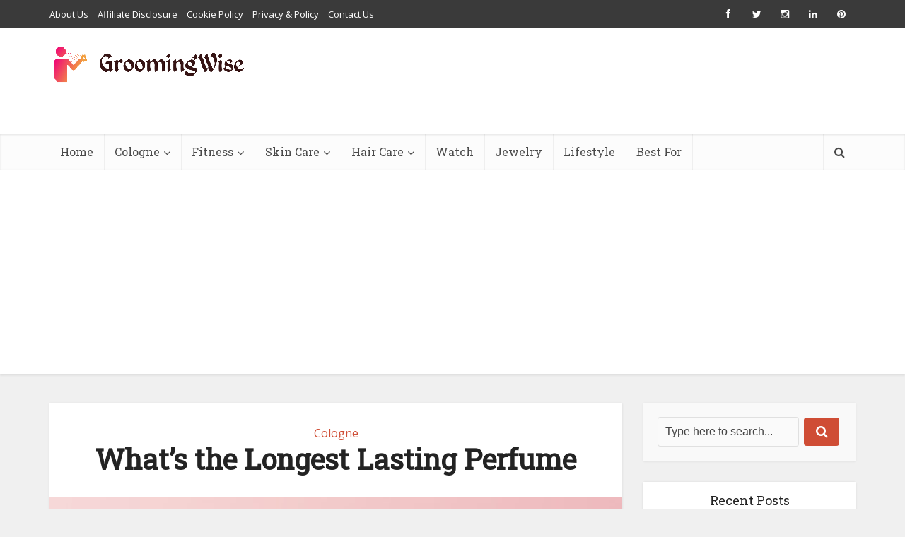

--- FILE ---
content_type: text/html; charset=UTF-8
request_url: https://www.groomingwise.com/whats-the-longest-lasting-perfume/
body_size: 37563
content:
<!DOCTYPE html><html lang="en-US" prefix="og: https://ogp.me/ns#" class="no-js no-svg"><head><meta http-equiv="Content-Type" content="text/html; charset=UTF-8"/>
<script>var __ezHttpConsent={setByCat:function(src,tagType,attributes,category,force,customSetScriptFn=null){var setScript=function(){if(force||window.ezTcfConsent[category]){if(typeof customSetScriptFn==='function'){customSetScriptFn();}else{var scriptElement=document.createElement(tagType);scriptElement.src=src;attributes.forEach(function(attr){for(var key in attr){if(attr.hasOwnProperty(key)){scriptElement.setAttribute(key,attr[key]);}}});var firstScript=document.getElementsByTagName(tagType)[0];firstScript.parentNode.insertBefore(scriptElement,firstScript);}}};if(force||(window.ezTcfConsent&&window.ezTcfConsent.loaded)){setScript();}else if(typeof getEzConsentData==="function"){getEzConsentData().then(function(ezTcfConsent){if(ezTcfConsent&&ezTcfConsent.loaded){setScript();}else{console.error("cannot get ez consent data");force=true;setScript();}});}else{force=true;setScript();console.error("getEzConsentData is not a function");}},};</script>
<script>var ezTcfConsent=window.ezTcfConsent?window.ezTcfConsent:{loaded:false,store_info:false,develop_and_improve_services:false,measure_ad_performance:false,measure_content_performance:false,select_basic_ads:false,create_ad_profile:false,select_personalized_ads:false,create_content_profile:false,select_personalized_content:false,understand_audiences:false,use_limited_data_to_select_content:false,};function getEzConsentData(){return new Promise(function(resolve){document.addEventListener("ezConsentEvent",function(event){var ezTcfConsent=event.detail.ezTcfConsent;resolve(ezTcfConsent);});});}</script>
<script>if(typeof _setEzCookies!=='function'){function _setEzCookies(ezConsentData){var cookies=window.ezCookieQueue;for(var i=0;i<cookies.length;i++){var cookie=cookies[i];if(ezConsentData&&ezConsentData.loaded&&ezConsentData[cookie.tcfCategory]){document.cookie=cookie.name+"="+cookie.value;}}}}
window.ezCookieQueue=window.ezCookieQueue||[];if(typeof addEzCookies!=='function'){function addEzCookies(arr){window.ezCookieQueue=[...window.ezCookieQueue,...arr];}}
addEzCookies([{name:"ezoab_329796",value:"mod1-c; Path=/; Domain=groomingwise.com; Max-Age=7200",tcfCategory:"store_info",isEzoic:"true",},{name:"ezosuibasgeneris-1",value:"2c481344-c452-4c4c-668c-1745f200de91; Path=/; Domain=groomingwise.com; Expires=Sat, 16 Jan 2027 17:10:18 UTC; Secure; SameSite=None",tcfCategory:"understand_audiences",isEzoic:"true",}]);if(window.ezTcfConsent&&window.ezTcfConsent.loaded){_setEzCookies(window.ezTcfConsent);}else if(typeof getEzConsentData==="function"){getEzConsentData().then(function(ezTcfConsent){if(ezTcfConsent&&ezTcfConsent.loaded){_setEzCookies(window.ezTcfConsent);}else{console.error("cannot get ez consent data");_setEzCookies(window.ezTcfConsent);}});}else{console.error("getEzConsentData is not a function");_setEzCookies(window.ezTcfConsent);}</script><script type="text/javascript" data-ezscrex='false' data-cfasync='false'>window._ezaq = Object.assign({"edge_cache_status":12,"edge_response_time":2053,"url":"https://www.groomingwise.com/whats-the-longest-lasting-perfume/"}, typeof window._ezaq !== "undefined" ? window._ezaq : {});</script><script type="text/javascript" data-ezscrex='false' data-cfasync='false'>window._ezaq = Object.assign({"ab_test_id":"mod1-c"}, typeof window._ezaq !== "undefined" ? window._ezaq : {});window.__ez=window.__ez||{};window.__ez.tf={};</script><script type="text/javascript" data-ezscrex='false' data-cfasync='false'>window.ezDisableAds = true;</script>
<script data-ezscrex='false' data-cfasync='false' data-pagespeed-no-defer>var __ez=__ez||{};__ez.stms=Date.now();__ez.evt={};__ez.script={};__ez.ck=__ez.ck||{};__ez.template={};__ez.template.isOrig=true;window.__ezScriptHost="//www.ezojs.com";__ez.queue=__ez.queue||function(){var e=0,i=0,t=[],n=!1,o=[],r=[],s=!0,a=function(e,i,n,o,r,s,a){var l=arguments.length>7&&void 0!==arguments[7]?arguments[7]:window,d=this;this.name=e,this.funcName=i,this.parameters=null===n?null:w(n)?n:[n],this.isBlock=o,this.blockedBy=r,this.deleteWhenComplete=s,this.isError=!1,this.isComplete=!1,this.isInitialized=!1,this.proceedIfError=a,this.fWindow=l,this.isTimeDelay=!1,this.process=function(){f("... func = "+e),d.isInitialized=!0,d.isComplete=!0,f("... func.apply: "+e);var i=d.funcName.split("."),n=null,o=this.fWindow||window;i.length>3||(n=3===i.length?o[i[0]][i[1]][i[2]]:2===i.length?o[i[0]][i[1]]:o[d.funcName]),null!=n&&n.apply(null,this.parameters),!0===d.deleteWhenComplete&&delete t[e],!0===d.isBlock&&(f("----- F'D: "+d.name),m())}},l=function(e,i,t,n,o,r,s){var a=arguments.length>7&&void 0!==arguments[7]?arguments[7]:window,l=this;this.name=e,this.path=i,this.async=o,this.defer=r,this.isBlock=t,this.blockedBy=n,this.isInitialized=!1,this.isError=!1,this.isComplete=!1,this.proceedIfError=s,this.fWindow=a,this.isTimeDelay=!1,this.isPath=function(e){return"/"===e[0]&&"/"!==e[1]},this.getSrc=function(e){return void 0!==window.__ezScriptHost&&this.isPath(e)&&"banger.js"!==this.name?window.__ezScriptHost+e:e},this.process=function(){l.isInitialized=!0,f("... file = "+e);var i=this.fWindow?this.fWindow.document:document,t=i.createElement("script");t.src=this.getSrc(this.path),!0===o?t.async=!0:!0===r&&(t.defer=!0),t.onerror=function(){var e={url:window.location.href,name:l.name,path:l.path,user_agent:window.navigator.userAgent};"undefined"!=typeof _ezaq&&(e.pageview_id=_ezaq.page_view_id);var i=encodeURIComponent(JSON.stringify(e)),t=new XMLHttpRequest;t.open("GET","//g.ezoic.net/ezqlog?d="+i,!0),t.send(),f("----- ERR'D: "+l.name),l.isError=!0,!0===l.isBlock&&m()},t.onreadystatechange=t.onload=function(){var e=t.readyState;f("----- F'D: "+l.name),e&&!/loaded|complete/.test(e)||(l.isComplete=!0,!0===l.isBlock&&m())},i.getElementsByTagName("head")[0].appendChild(t)}},d=function(e,i){this.name=e,this.path="",this.async=!1,this.defer=!1,this.isBlock=!1,this.blockedBy=[],this.isInitialized=!0,this.isError=!1,this.isComplete=i,this.proceedIfError=!1,this.isTimeDelay=!1,this.process=function(){}};function c(e,i,n,s,a,d,c,u,f){var m=new l(e,i,n,s,a,d,c,f);!0===u?o[e]=m:r[e]=m,t[e]=m,h(m)}function h(e){!0!==u(e)&&0!=s&&e.process()}function u(e){if(!0===e.isTimeDelay&&!1===n)return f(e.name+" blocked = TIME DELAY!"),!0;if(w(e.blockedBy))for(var i=0;i<e.blockedBy.length;i++){var o=e.blockedBy[i];if(!1===t.hasOwnProperty(o))return f(e.name+" blocked = "+o),!0;if(!0===e.proceedIfError&&!0===t[o].isError)return!1;if(!1===t[o].isComplete)return f(e.name+" blocked = "+o),!0}return!1}function f(e){var i=window.location.href,t=new RegExp("[?&]ezq=([^&#]*)","i").exec(i);"1"===(t?t[1]:null)&&console.debug(e)}function m(){++e>200||(f("let's go"),p(o),p(r))}function p(e){for(var i in e)if(!1!==e.hasOwnProperty(i)){var t=e[i];!0===t.isComplete||u(t)||!0===t.isInitialized||!0===t.isError?!0===t.isError?f(t.name+": error"):!0===t.isComplete?f(t.name+": complete already"):!0===t.isInitialized&&f(t.name+": initialized already"):t.process()}}function w(e){return"[object Array]"==Object.prototype.toString.call(e)}return window.addEventListener("load",(function(){setTimeout((function(){n=!0,f("TDELAY -----"),m()}),5e3)}),!1),{addFile:c,addFileOnce:function(e,i,n,o,r,s,a,l,d){t[e]||c(e,i,n,o,r,s,a,l,d)},addDelayFile:function(e,i){var n=new l(e,i,!1,[],!1,!1,!0);n.isTimeDelay=!0,f(e+" ...  FILE! TDELAY"),r[e]=n,t[e]=n,h(n)},addFunc:function(e,n,s,l,d,c,u,f,m,p){!0===c&&(e=e+"_"+i++);var w=new a(e,n,s,l,d,u,f,p);!0===m?o[e]=w:r[e]=w,t[e]=w,h(w)},addDelayFunc:function(e,i,n){var o=new a(e,i,n,!1,[],!0,!0);o.isTimeDelay=!0,f(e+" ...  FUNCTION! TDELAY"),r[e]=o,t[e]=o,h(o)},items:t,processAll:m,setallowLoad:function(e){s=e},markLoaded:function(e){if(e&&0!==e.length){if(e in t){var i=t[e];!0===i.isComplete?f(i.name+" "+e+": error loaded duplicate"):(i.isComplete=!0,i.isInitialized=!0)}else t[e]=new d(e,!0);f("markLoaded dummyfile: "+t[e].name)}},logWhatsBlocked:function(){for(var e in t)!1!==t.hasOwnProperty(e)&&u(t[e])}}}();__ez.evt.add=function(e,t,n){e.addEventListener?e.addEventListener(t,n,!1):e.attachEvent?e.attachEvent("on"+t,n):e["on"+t]=n()},__ez.evt.remove=function(e,t,n){e.removeEventListener?e.removeEventListener(t,n,!1):e.detachEvent?e.detachEvent("on"+t,n):delete e["on"+t]};__ez.script.add=function(e){var t=document.createElement("script");t.src=e,t.async=!0,t.type="text/javascript",document.getElementsByTagName("head")[0].appendChild(t)};__ez.dot=__ez.dot||{};__ez.queue.addFileOnce('/detroitchicago/boise.js', '/detroitchicago/boise.js?gcb=195-0&cb=5', true, [], true, false, true, false);__ez.queue.addFileOnce('/parsonsmaize/abilene.js', '/parsonsmaize/abilene.js?gcb=195-0&cb=b20dfef28c', true, [], true, false, true, false);__ez.queue.addFileOnce('/parsonsmaize/mulvane.js', '/parsonsmaize/mulvane.js?gcb=195-0&cb=e75e48eec0', true, ['/parsonsmaize/abilene.js'], true, false, true, false);__ez.queue.addFileOnce('/detroitchicago/birmingham.js', '/detroitchicago/birmingham.js?gcb=195-0&cb=539c47377c', true, ['/parsonsmaize/abilene.js'], true, false, true, false);</script>
<script data-ezscrex="false" type="text/javascript" data-cfasync="false">window._ezaq = Object.assign({"ad_cache_level":0,"adpicker_placement_cnt":0,"ai_placeholder_cache_level":0,"ai_placeholder_placement_cnt":-1,"article_category":"Cologne","author":"Lucas M. Hall","domain":"groomingwise.com","domain_id":329796,"ezcache_level":1,"ezcache_skip_code":0,"has_bad_image":0,"has_bad_words":0,"is_sitespeed":0,"lt_cache_level":0,"publish_date":"2023-10-30","response_size":191174,"response_size_orig":185373,"response_time_orig":3080,"template_id":5,"url":"https://www.groomingwise.com/whats-the-longest-lasting-perfume/","word_count":0,"worst_bad_word_level":0}, typeof window._ezaq !== "undefined" ? window._ezaq : {});__ez.queue.markLoaded('ezaqBaseReady');</script>
<script type='text/javascript' data-ezscrex='false' data-cfasync='false'>
window.ezAnalyticsStatic = true;

function analyticsAddScript(script) {
	var ezDynamic = document.createElement('script');
	ezDynamic.type = 'text/javascript';
	ezDynamic.innerHTML = script;
	document.head.appendChild(ezDynamic);
}
function getCookiesWithPrefix() {
    var allCookies = document.cookie.split(';');
    var cookiesWithPrefix = {};

    for (var i = 0; i < allCookies.length; i++) {
        var cookie = allCookies[i].trim();

        for (var j = 0; j < arguments.length; j++) {
            var prefix = arguments[j];
            if (cookie.indexOf(prefix) === 0) {
                var cookieParts = cookie.split('=');
                var cookieName = cookieParts[0];
                var cookieValue = cookieParts.slice(1).join('=');
                cookiesWithPrefix[cookieName] = decodeURIComponent(cookieValue);
                break; // Once matched, no need to check other prefixes
            }
        }
    }

    return cookiesWithPrefix;
}
function productAnalytics() {
	var d = {"pr":[6,3],"omd5":"f064e17958cd6f81df4dc7ddd379721e","nar":"risk score"};
	d.u = _ezaq.url;
	d.p = _ezaq.page_view_id;
	d.v = _ezaq.visit_uuid;
	d.ab = _ezaq.ab_test_id;
	d.e = JSON.stringify(_ezaq);
	d.ref = document.referrer;
	d.c = getCookiesWithPrefix('active_template', 'ez', 'lp_');
	if(typeof ez_utmParams !== 'undefined') {
		d.utm = ez_utmParams;
	}

	var dataText = JSON.stringify(d);
	var xhr = new XMLHttpRequest();
	xhr.open('POST','/ezais/analytics?cb=1', true);
	xhr.onload = function () {
		if (xhr.status!=200) {
            return;
		}

        if(document.readyState !== 'loading') {
            analyticsAddScript(xhr.response);
            return;
        }

        var eventFunc = function() {
            if(document.readyState === 'loading') {
                return;
            }
            document.removeEventListener('readystatechange', eventFunc, false);
            analyticsAddScript(xhr.response);
        };

        document.addEventListener('readystatechange', eventFunc, false);
	};
	xhr.setRequestHeader('Content-Type','text/plain');
	xhr.send(dataText);
}
__ez.queue.addFunc("productAnalytics", "productAnalytics", null, true, ['ezaqBaseReady'], false, false, false, true);
</script><base href="https://www.groomingwise.com/whats-the-longest-lasting-perfume/"/>
	<!-- Google tag (gtag.js) -->
<script async="" src="https://www.googletagmanager.com/gtag/js?id=G-DKD1XVQ4V2"></script>
<script>
  window.dataLayer = window.dataLayer || [];
  function gtag(){dataLayer.push(arguments);}
  gtag('js', new Date());

  gtag('config', 'G-DKD1XVQ4V2');
</script>

<meta name="viewport" content="user-scalable=yes, width=device-width, initial-scale=1.0, maximum-scale=1, minimum-scale=1"/>
<meta name="google-site-verification" content="8fszZ-hwF_O0J9A8vPvHHPE8JWBHV5opCJqbEe89mOU"/>
<meta name="msvalidate.01" content="492D21AE292FF2CFB5844E5047AD423D"/>
<!-- Global site tag (gtag.js) - Google Analytics -->
<script async="" src="https://www.googletagmanager.com/gtag/js?id=UA-149352379-1"></script>
<script>
  window.dataLayer = window.dataLayer || [];
  function gtag(){dataLayer.push(arguments);}
  gtag('js', new Date());

  gtag('config', 'UA-149352379-1');
	</script>
<script async="" src="https://pagead2.googlesyndication.com/pagead/js/adsbygoogle.js?client=ca-pub-7971099030605699" crossorigin="anonymous"></script>
<link rel="profile" href="https://gmpg.org/xfn/11"/>
	<style>img:is([sizes="auto" i], [sizes^="auto," i]) { contain-intrinsic-size: 3000px 1500px }</style>
	
<!-- Search Engine Optimization by Rank Math - https://rankmath.com/ -->
<title>What&#39;s the Longest Lasting Perfume - Grooming Wise</title>
<meta name="robots" content="index, follow, max-snippet:-1, max-video-preview:-1, max-image-preview:large"/>
<link rel="canonical" href="https://www.groomingwise.com/whats-the-longest-lasting-perfume/"/>
<meta property="og:locale" content="en_US"/>
<meta property="og:type" content="article"/>
<meta property="og:title" content="What&#39;s the Longest Lasting Perfume - Grooming Wise"/>
<meta property="og:description" content="Have you ever spritzed on a perfume in the morning, only to find its scent has disappeared by noon? The longevity of a perfume is a top concern for many fragrance enthusiasts. But what makes a perfume long-lasting, and which fragrances hold the title of being the most enduring? Let’s dive into this aromatic journey. […]"/>
<meta property="og:url" content="https://www.groomingwise.com/whats-the-longest-lasting-perfume/"/>
<meta property="og:site_name" content="Grooming Wise"/>
<meta property="article:author" content="https://www.facebook.com/LucasMHal"/>
<meta property="article:section" content="Cologne"/>
<meta property="og:image" content="https://www.groomingwise.com/wp-content/uploads/2023/09/whats-the-longest-lasting-perfume.jpg"/>
<meta property="og:image:secure_url" content="https://www.groomingwise.com/wp-content/uploads/2023/09/whats-the-longest-lasting-perfume.jpg"/>
<meta property="og:image:width" content="1920"/>
<meta property="og:image:height" content="1280"/>
<meta property="og:image:alt" content="What&#39;S the Longest Lasting Perfume"/>
<meta property="og:image:type" content="image/jpeg"/>
<meta property="article:published_time" content="2023-10-30T03:15:40-04:00"/>
<meta name="twitter:card" content="summary_large_image"/>
<meta name="twitter:title" content="What&#39;s the Longest Lasting Perfume - Grooming Wise"/>
<meta name="twitter:description" content="Have you ever spritzed on a perfume in the morning, only to find its scent has disappeared by noon? The longevity of a perfume is a top concern for many fragrance enthusiasts. But what makes a perfume long-lasting, and which fragrances hold the title of being the most enduring? Let’s dive into this aromatic journey. […]"/>
<meta name="twitter:site" content="@ujahir"/>
<meta name="twitter:creator" content="@LucasMHall"/>
<meta name="twitter:image" content="https://www.groomingwise.com/wp-content/uploads/2023/09/whats-the-longest-lasting-perfume.jpg"/>
<meta name="twitter:label1" content="Written by"/>
<meta name="twitter:data1" content="Lucas M. Hall"/>
<meta name="twitter:label2" content="Time to read"/>
<meta name="twitter:data2" content="2 minutes"/>
<script type="application/ld+json" class="rank-math-schema">{"@context":"https://schema.org","@graph":[{"@type":["Person","Organization"],"@id":"https://www.groomingwise.com/#person","name":"Lucas M. Hall","sameAs":["https://twitter.com/ujahir"],"logo":{"@type":"ImageObject","@id":"https://www.groomingwise.com/#logo","url":"https://www.groomingwise.com/wp-content/uploads/2021/12/Grooming-wise-site-logo-final-150x65.png","contentUrl":"https://www.groomingwise.com/wp-content/uploads/2021/12/Grooming-wise-site-logo-final-150x65.png","caption":"Lucas M. Hall","inLanguage":"en-US"},"image":{"@type":"ImageObject","@id":"https://www.groomingwise.com/#logo","url":"https://www.groomingwise.com/wp-content/uploads/2021/12/Grooming-wise-site-logo-final-150x65.png","contentUrl":"https://www.groomingwise.com/wp-content/uploads/2021/12/Grooming-wise-site-logo-final-150x65.png","caption":"Lucas M. Hall","inLanguage":"en-US"}},{"@type":"WebSite","@id":"https://www.groomingwise.com/#website","url":"https://www.groomingwise.com","name":"Lucas M. Hall","publisher":{"@id":"https://www.groomingwise.com/#person"},"inLanguage":"en-US"},{"@type":"ImageObject","@id":"https://www.groomingwise.com/wp-content/uploads/2023/09/whats-the-longest-lasting-perfume.jpg","url":"https://www.groomingwise.com/wp-content/uploads/2023/09/whats-the-longest-lasting-perfume.jpg","width":"1920","height":"1280","caption":"What'S the Longest Lasting Perfume","inLanguage":"en-US"},{"@type":"WebPage","@id":"https://www.groomingwise.com/whats-the-longest-lasting-perfume/#webpage","url":"https://www.groomingwise.com/whats-the-longest-lasting-perfume/","name":"What&#039;s the Longest Lasting Perfume - Grooming Wise","datePublished":"2023-10-30T03:15:40-04:00","dateModified":"2023-10-30T03:15:40-04:00","isPartOf":{"@id":"https://www.groomingwise.com/#website"},"primaryImageOfPage":{"@id":"https://www.groomingwise.com/wp-content/uploads/2023/09/whats-the-longest-lasting-perfume.jpg"},"inLanguage":"en-US"},{"@type":"Person","@id":"https://www.groomingwise.com/whats-the-longest-lasting-perfume/#author","name":"Lucas M. Hall","image":{"@type":"ImageObject","@id":"https://www.groomingwise.com/wp-content/uploads/2021/12/IMG_1528.jpg","url":"https://www.groomingwise.com/wp-content/uploads/2021/12/IMG_1528.jpg","caption":"Lucas M. Hall","inLanguage":"en-US"},"sameAs":["http://www.groomingwise.com","https://www.facebook.com/LucasMHal","https://twitter.com/https://twitter.com/LucasMHall"]},{"@type":"BlogPosting","headline":"What&#039;s the Longest Lasting Perfume - Grooming Wise","keywords":"What's the Longest Lasting Perfume","datePublished":"2023-10-30T03:15:40-04:00","dateModified":"2023-10-30T03:15:40-04:00","articleSection":"Cologne","author":{"@id":"https://www.groomingwise.com/whats-the-longest-lasting-perfume/#author","name":"Lucas M. Hall"},"publisher":{"@id":"https://www.groomingwise.com/#person"},"description":"Have you ever spritzed on a perfume in the morning, only to find its scent has disappeared by noon? The longevity of a perfume is a top concern for many fragrance enthusiasts. But what makes a perfume long-lasting, and which fragrances hold the title of being the most enduring? Let's dive into this aromatic journey.","name":"What&#039;s the Longest Lasting Perfume - Grooming Wise","@id":"https://www.groomingwise.com/whats-the-longest-lasting-perfume/#richSnippet","isPartOf":{"@id":"https://www.groomingwise.com/whats-the-longest-lasting-perfume/#webpage"},"image":{"@id":"https://www.groomingwise.com/wp-content/uploads/2023/09/whats-the-longest-lasting-perfume.jpg"},"inLanguage":"en-US","mainEntityOfPage":{"@id":"https://www.groomingwise.com/whats-the-longest-lasting-perfume/#webpage"}}]}</script>
<!-- /Rank Math WordPress SEO plugin -->

<link rel="dns-prefetch" href="//fonts.googleapis.com"/>
<link rel="stylesheet" id="wp-block-library-css" href="//www.groomingwise.com/wp-includes/css/dist/block-library/style.min.css?ver=6.8.3" type="text/css" media="all"/>
<style id="classic-theme-styles-inline-css" type="text/css">
/*! This file is auto-generated */
.wp-block-button__link{color:#fff;background-color:#32373c;border-radius:9999px;box-shadow:none;text-decoration:none;padding:calc(.667em + 2px) calc(1.333em + 2px);font-size:1.125em}.wp-block-file__button{background:#32373c;color:#fff;text-decoration:none}
</style>
<style id="global-styles-inline-css" type="text/css">
:root{--wp--preset--aspect-ratio--square: 1;--wp--preset--aspect-ratio--4-3: 4/3;--wp--preset--aspect-ratio--3-4: 3/4;--wp--preset--aspect-ratio--3-2: 3/2;--wp--preset--aspect-ratio--2-3: 2/3;--wp--preset--aspect-ratio--16-9: 16/9;--wp--preset--aspect-ratio--9-16: 9/16;--wp--preset--color--black: #000000;--wp--preset--color--cyan-bluish-gray: #abb8c3;--wp--preset--color--white: #ffffff;--wp--preset--color--pale-pink: #f78da7;--wp--preset--color--vivid-red: #cf2e2e;--wp--preset--color--luminous-vivid-orange: #ff6900;--wp--preset--color--luminous-vivid-amber: #fcb900;--wp--preset--color--light-green-cyan: #7bdcb5;--wp--preset--color--vivid-green-cyan: #00d084;--wp--preset--color--pale-cyan-blue: #8ed1fc;--wp--preset--color--vivid-cyan-blue: #0693e3;--wp--preset--color--vivid-purple: #9b51e0;--wp--preset--color--vce-acc: #cf4d35;--wp--preset--color--vce-meta: #9b9b9b;--wp--preset--color--vce-txt: #444444;--wp--preset--color--vce-bg: #ffffff;--wp--preset--color--vce-cat-0: ;--wp--preset--gradient--vivid-cyan-blue-to-vivid-purple: linear-gradient(135deg,rgba(6,147,227,1) 0%,rgb(155,81,224) 100%);--wp--preset--gradient--light-green-cyan-to-vivid-green-cyan: linear-gradient(135deg,rgb(122,220,180) 0%,rgb(0,208,130) 100%);--wp--preset--gradient--luminous-vivid-amber-to-luminous-vivid-orange: linear-gradient(135deg,rgba(252,185,0,1) 0%,rgba(255,105,0,1) 100%);--wp--preset--gradient--luminous-vivid-orange-to-vivid-red: linear-gradient(135deg,rgba(255,105,0,1) 0%,rgb(207,46,46) 100%);--wp--preset--gradient--very-light-gray-to-cyan-bluish-gray: linear-gradient(135deg,rgb(238,238,238) 0%,rgb(169,184,195) 100%);--wp--preset--gradient--cool-to-warm-spectrum: linear-gradient(135deg,rgb(74,234,220) 0%,rgb(151,120,209) 20%,rgb(207,42,186) 40%,rgb(238,44,130) 60%,rgb(251,105,98) 80%,rgb(254,248,76) 100%);--wp--preset--gradient--blush-light-purple: linear-gradient(135deg,rgb(255,206,236) 0%,rgb(152,150,240) 100%);--wp--preset--gradient--blush-bordeaux: linear-gradient(135deg,rgb(254,205,165) 0%,rgb(254,45,45) 50%,rgb(107,0,62) 100%);--wp--preset--gradient--luminous-dusk: linear-gradient(135deg,rgb(255,203,112) 0%,rgb(199,81,192) 50%,rgb(65,88,208) 100%);--wp--preset--gradient--pale-ocean: linear-gradient(135deg,rgb(255,245,203) 0%,rgb(182,227,212) 50%,rgb(51,167,181) 100%);--wp--preset--gradient--electric-grass: linear-gradient(135deg,rgb(202,248,128) 0%,rgb(113,206,126) 100%);--wp--preset--gradient--midnight: linear-gradient(135deg,rgb(2,3,129) 0%,rgb(40,116,252) 100%);--wp--preset--font-size--small: 13px;--wp--preset--font-size--medium: 20px;--wp--preset--font-size--large: 21px;--wp--preset--font-size--x-large: 42px;--wp--preset--font-size--normal: 16px;--wp--preset--font-size--huge: 28px;--wp--preset--spacing--20: 0.44rem;--wp--preset--spacing--30: 0.67rem;--wp--preset--spacing--40: 1rem;--wp--preset--spacing--50: 1.5rem;--wp--preset--spacing--60: 2.25rem;--wp--preset--spacing--70: 3.38rem;--wp--preset--spacing--80: 5.06rem;--wp--preset--shadow--natural: 6px 6px 9px rgba(0, 0, 0, 0.2);--wp--preset--shadow--deep: 12px 12px 50px rgba(0, 0, 0, 0.4);--wp--preset--shadow--sharp: 6px 6px 0px rgba(0, 0, 0, 0.2);--wp--preset--shadow--outlined: 6px 6px 0px -3px rgba(255, 255, 255, 1), 6px 6px rgba(0, 0, 0, 1);--wp--preset--shadow--crisp: 6px 6px 0px rgba(0, 0, 0, 1);}:where(.is-layout-flex){gap: 0.5em;}:where(.is-layout-grid){gap: 0.5em;}body .is-layout-flex{display: flex;}.is-layout-flex{flex-wrap: wrap;align-items: center;}.is-layout-flex > :is(*, div){margin: 0;}body .is-layout-grid{display: grid;}.is-layout-grid > :is(*, div){margin: 0;}:where(.wp-block-columns.is-layout-flex){gap: 2em;}:where(.wp-block-columns.is-layout-grid){gap: 2em;}:where(.wp-block-post-template.is-layout-flex){gap: 1.25em;}:where(.wp-block-post-template.is-layout-grid){gap: 1.25em;}.has-black-color{color: var(--wp--preset--color--black) !important;}.has-cyan-bluish-gray-color{color: var(--wp--preset--color--cyan-bluish-gray) !important;}.has-white-color{color: var(--wp--preset--color--white) !important;}.has-pale-pink-color{color: var(--wp--preset--color--pale-pink) !important;}.has-vivid-red-color{color: var(--wp--preset--color--vivid-red) !important;}.has-luminous-vivid-orange-color{color: var(--wp--preset--color--luminous-vivid-orange) !important;}.has-luminous-vivid-amber-color{color: var(--wp--preset--color--luminous-vivid-amber) !important;}.has-light-green-cyan-color{color: var(--wp--preset--color--light-green-cyan) !important;}.has-vivid-green-cyan-color{color: var(--wp--preset--color--vivid-green-cyan) !important;}.has-pale-cyan-blue-color{color: var(--wp--preset--color--pale-cyan-blue) !important;}.has-vivid-cyan-blue-color{color: var(--wp--preset--color--vivid-cyan-blue) !important;}.has-vivid-purple-color{color: var(--wp--preset--color--vivid-purple) !important;}.has-black-background-color{background-color: var(--wp--preset--color--black) !important;}.has-cyan-bluish-gray-background-color{background-color: var(--wp--preset--color--cyan-bluish-gray) !important;}.has-white-background-color{background-color: var(--wp--preset--color--white) !important;}.has-pale-pink-background-color{background-color: var(--wp--preset--color--pale-pink) !important;}.has-vivid-red-background-color{background-color: var(--wp--preset--color--vivid-red) !important;}.has-luminous-vivid-orange-background-color{background-color: var(--wp--preset--color--luminous-vivid-orange) !important;}.has-luminous-vivid-amber-background-color{background-color: var(--wp--preset--color--luminous-vivid-amber) !important;}.has-light-green-cyan-background-color{background-color: var(--wp--preset--color--light-green-cyan) !important;}.has-vivid-green-cyan-background-color{background-color: var(--wp--preset--color--vivid-green-cyan) !important;}.has-pale-cyan-blue-background-color{background-color: var(--wp--preset--color--pale-cyan-blue) !important;}.has-vivid-cyan-blue-background-color{background-color: var(--wp--preset--color--vivid-cyan-blue) !important;}.has-vivid-purple-background-color{background-color: var(--wp--preset--color--vivid-purple) !important;}.has-black-border-color{border-color: var(--wp--preset--color--black) !important;}.has-cyan-bluish-gray-border-color{border-color: var(--wp--preset--color--cyan-bluish-gray) !important;}.has-white-border-color{border-color: var(--wp--preset--color--white) !important;}.has-pale-pink-border-color{border-color: var(--wp--preset--color--pale-pink) !important;}.has-vivid-red-border-color{border-color: var(--wp--preset--color--vivid-red) !important;}.has-luminous-vivid-orange-border-color{border-color: var(--wp--preset--color--luminous-vivid-orange) !important;}.has-luminous-vivid-amber-border-color{border-color: var(--wp--preset--color--luminous-vivid-amber) !important;}.has-light-green-cyan-border-color{border-color: var(--wp--preset--color--light-green-cyan) !important;}.has-vivid-green-cyan-border-color{border-color: var(--wp--preset--color--vivid-green-cyan) !important;}.has-pale-cyan-blue-border-color{border-color: var(--wp--preset--color--pale-cyan-blue) !important;}.has-vivid-cyan-blue-border-color{border-color: var(--wp--preset--color--vivid-cyan-blue) !important;}.has-vivid-purple-border-color{border-color: var(--wp--preset--color--vivid-purple) !important;}.has-vivid-cyan-blue-to-vivid-purple-gradient-background{background: var(--wp--preset--gradient--vivid-cyan-blue-to-vivid-purple) !important;}.has-light-green-cyan-to-vivid-green-cyan-gradient-background{background: var(--wp--preset--gradient--light-green-cyan-to-vivid-green-cyan) !important;}.has-luminous-vivid-amber-to-luminous-vivid-orange-gradient-background{background: var(--wp--preset--gradient--luminous-vivid-amber-to-luminous-vivid-orange) !important;}.has-luminous-vivid-orange-to-vivid-red-gradient-background{background: var(--wp--preset--gradient--luminous-vivid-orange-to-vivid-red) !important;}.has-very-light-gray-to-cyan-bluish-gray-gradient-background{background: var(--wp--preset--gradient--very-light-gray-to-cyan-bluish-gray) !important;}.has-cool-to-warm-spectrum-gradient-background{background: var(--wp--preset--gradient--cool-to-warm-spectrum) !important;}.has-blush-light-purple-gradient-background{background: var(--wp--preset--gradient--blush-light-purple) !important;}.has-blush-bordeaux-gradient-background{background: var(--wp--preset--gradient--blush-bordeaux) !important;}.has-luminous-dusk-gradient-background{background: var(--wp--preset--gradient--luminous-dusk) !important;}.has-pale-ocean-gradient-background{background: var(--wp--preset--gradient--pale-ocean) !important;}.has-electric-grass-gradient-background{background: var(--wp--preset--gradient--electric-grass) !important;}.has-midnight-gradient-background{background: var(--wp--preset--gradient--midnight) !important;}.has-small-font-size{font-size: var(--wp--preset--font-size--small) !important;}.has-medium-font-size{font-size: var(--wp--preset--font-size--medium) !important;}.has-large-font-size{font-size: var(--wp--preset--font-size--large) !important;}.has-x-large-font-size{font-size: var(--wp--preset--font-size--x-large) !important;}
:where(.wp-block-post-template.is-layout-flex){gap: 1.25em;}:where(.wp-block-post-template.is-layout-grid){gap: 1.25em;}
:where(.wp-block-columns.is-layout-flex){gap: 2em;}:where(.wp-block-columns.is-layout-grid){gap: 2em;}
:root :where(.wp-block-pullquote){font-size: 1.5em;line-height: 1.6;}
</style>
<link rel="stylesheet" id="mks_shortcodes_simple_line_icons-css" href="//www.groomingwise.com/wp-content/plugins/meks-flexible-shortcodes/css/simple-line/simple-line-icons.css?ver=1.3.8" type="text/css" media="screen"/>
<link rel="stylesheet" id="mks_shortcodes_css-css" href="//www.groomingwise.com/wp-content/plugins/meks-flexible-shortcodes/css/style.css?ver=1.3.8" type="text/css" media="screen"/>
<link rel="stylesheet" id="wp-show-posts-css" href="//www.groomingwise.com/wp-content/plugins/wp-show-posts/css/wp-show-posts-min.css?ver=1.1.6" type="text/css" media="all"/>
<link rel="stylesheet" id="fontawesome-css" href="//www.groomingwise.com/wp-content/plugins/wp-user-profile-avatar/assets/lib/fontawesome/all.css?ver=4.4.0" type="text/css" media="all"/>
<link rel="stylesheet" id="buttons-css" href="//www.groomingwise.com/wp-includes/css/buttons.min.css?ver=6.8.3" type="text/css" media="all"/>
<link rel="stylesheet" id="dashicons-css" href="//www.groomingwise.com/wp-includes/css/dashicons.min.css?ver=6.8.3" type="text/css" media="all"/>
<link rel="stylesheet" id="mediaelement-css" href="//www.groomingwise.com/wp-includes/js/mediaelement/mediaelementplayer-legacy.min.css?ver=4.2.17" type="text/css" media="all"/>
<link rel="stylesheet" id="wp-mediaelement-css" href="//www.groomingwise.com/wp-includes/js/mediaelement/wp-mediaelement.min.css?ver=6.8.3" type="text/css" media="all"/>
<link rel="stylesheet" id="media-views-css" href="//www.groomingwise.com/wp-includes/css/media-views.min.css?ver=6.8.3" type="text/css" media="all"/>
<link rel="stylesheet" id="imgareaselect-css" href="//www.groomingwise.com/wp-includes/js/imgareaselect/imgareaselect.css?ver=0.9.8" type="text/css" media="all"/>
<link rel="stylesheet" id="wp-user-profile-avatar-frontend-css" href="//www.groomingwise.com/wp-content/plugins/wp-user-profile-avatar/assets/css/frontend.min.css?ver=1.0.6" type="text/css" media="all"/>
<link rel="stylesheet" id="crp-style-rounded-thumbs-css" href="//www.groomingwise.com/wp-content/plugins/contextual-related-posts/css/rounded-thumbs.min.css?ver=4.1.0" type="text/css" media="all"/>
<style id="crp-style-rounded-thumbs-inline-css" type="text/css">

			.crp_related.crp-rounded-thumbs a {
				width: 150px;
                height: 150px;
				text-decoration: none;
			}
			.crp_related.crp-rounded-thumbs img {
				max-width: 150px;
				margin: auto;
			}
			.crp_related.crp-rounded-thumbs .crp_title {
				width: 100%;
			}
			
</style>
<link rel="stylesheet" id="vce-fonts-css" href="//fonts.googleapis.com/css?family=Open+Sans%3A400%7CRoboto+Slab%3A400&amp;subset=latin%2Clatin-ext&amp;ver=2.9.7" type="text/css" media="all"/>
<link rel="stylesheet" id="vce-style-css" href="//www.groomingwise.com/wp-content/themes/bestgolfiron/assets/css/min.css?ver=2.9.7" type="text/css" media="all"/>
<style id="vce-style-inline-css" type="text/css">
body, button, input, select, textarea {font-size: 1.6rem;}.vce-single .entry-headline p{font-size: 2.2rem;}.main-navigation a{font-size: 1.6rem;}.sidebar .widget-title{font-size: 1.8rem;}.sidebar .widget, .vce-lay-c .entry-content, .vce-lay-h .entry-content {font-size: 1.4rem;}.vce-featured-link-article{font-size: 5.2rem;}.vce-featured-grid-big.vce-featured-grid .vce-featured-link-article{font-size: 3.4rem;}.vce-featured-grid .vce-featured-link-article{font-size: 2.2rem;}h1 { font-size: 4.5rem; }h2 { font-size: 4.0rem; }h3 { font-size: 3.5rem; }h4 { font-size: 2.5rem; }h5 { font-size: 2.0rem; }h6 { font-size: 1.8rem; }.comment-reply-title, .main-box-title{font-size: 2.2rem;}h1.entry-title{font-size: 4.5rem;}.vce-lay-a .entry-title a{font-size: 3.4rem;}.vce-lay-b .entry-title{font-size: 2.4rem;}.vce-lay-c .entry-title, .vce-sid-none .vce-lay-c .entry-title{font-size: 2.2rem;}.vce-lay-d .entry-title{font-size: 1.5rem;}.vce-lay-e .entry-title{font-size: 1.4rem;}.vce-lay-f .entry-title{font-size: 1.4rem;}.vce-lay-g .entry-title a, .vce-lay-g .entry-title a:hover{font-size: 3.0rem;}.vce-lay-h .entry-title{font-size: 2.4rem;}.entry-meta div,.entry-meta div a,.vce-lay-g .meta-item,.vce-lay-c .meta-item{font-size: 1.4rem;}.vce-lay-d .meta-category a,.vce-lay-d .entry-meta div,.vce-lay-d .entry-meta div a,.vce-lay-e .entry-meta div,.vce-lay-e .entry-meta div a,.vce-lay-e .fn,.vce-lay-e .meta-item{font-size: 1.3rem;}body {background-color:#f0f0f0;}body,.mks_author_widget h3,.site-description,.meta-category a,textarea {font-family: 'Open Sans';font-weight: 400;}h1,h2,h3,h4,h5,h6,blockquote,.vce-post-link,.site-title,.site-title a,.main-box-title,.comment-reply-title,.entry-title a,.vce-single .entry-headline p,.vce-prev-next-link,.author-title,.mks_pullquote,.widget_rss ul li .rsswidget,#bbpress-forums .bbp-forum-title,#bbpress-forums .bbp-topic-permalink {font-family: 'Roboto Slab';font-weight: 400;}.main-navigation a,.sidr a{font-family: 'Roboto Slab';font-weight: 400;}.vce-single .entry-content,.vce-single .entry-headline,.vce-single .entry-footer,.vce-share-bar {width: 600px;}.vce-lay-a .lay-a-content{width: 600px;max-width: 600px;}.vce-page .entry-content,.vce-page .entry-title-page {width: 600px;}.vce-sid-none .vce-single .entry-content,.vce-sid-none .vce-single .entry-headline,.vce-sid-none .vce-single .entry-footer {width: 600px;}.vce-sid-none .vce-page .entry-content,.vce-sid-none .vce-page .entry-title-page,.error404 .entry-content {width: 600px;max-width: 600px;}body, button, input, select, textarea{color: #444444;}h1,h2,h3,h4,h5,h6,.entry-title a,.prev-next-nav a,#bbpress-forums .bbp-forum-title, #bbpress-forums .bbp-topic-permalink,.woocommerce ul.products li.product .price .amount{color: #232323;}a,.entry-title a:hover,.vce-prev-next-link:hover,.vce-author-links a:hover,.required,.error404 h4,.prev-next-nav a:hover,#bbpress-forums .bbp-forum-title:hover, #bbpress-forums .bbp-topic-permalink:hover,.woocommerce ul.products li.product h3:hover,.woocommerce ul.products li.product h3:hover mark,.main-box-title a:hover{color: #cf4d35;}.vce-square,.vce-main-content .mejs-controls .mejs-time-rail .mejs-time-current,button,input[type="button"],input[type="reset"],input[type="submit"],.vce-button,.pagination-wapper a,#vce-pagination .next.page-numbers,#vce-pagination .prev.page-numbers,#vce-pagination .page-numbers,#vce-pagination .page-numbers.current,.vce-link-pages a,#vce-pagination a,.vce-load-more a,.vce-slider-pagination .owl-nav > div,.vce-mega-menu-posts-wrap .owl-nav > div,.comment-reply-link:hover,.vce-featured-section a,.vce-lay-g .vce-featured-info .meta-category a,.vce-404-menu a,.vce-post.sticky .meta-image:before,#vce-pagination .page-numbers:hover,#bbpress-forums .bbp-pagination .current,#bbpress-forums .bbp-pagination a:hover,.woocommerce #respond input#submit,.woocommerce a.button,.woocommerce button.button,.woocommerce input.button,.woocommerce ul.products li.product .added_to_cart,.woocommerce #respond input#submit:hover,.woocommerce a.button:hover,.woocommerce button.button:hover,.woocommerce input.button:hover,.woocommerce ul.products li.product .added_to_cart:hover,.woocommerce #respond input#submit.alt,.woocommerce a.button.alt,.woocommerce button.button.alt,.woocommerce input.button.alt,.woocommerce #respond input#submit.alt:hover, .woocommerce a.button.alt:hover, .woocommerce button.button.alt:hover, .woocommerce input.button.alt:hover,.woocommerce span.onsale,.woocommerce .widget_price_filter .ui-slider .ui-slider-range,.woocommerce .widget_price_filter .ui-slider .ui-slider-handle,.comments-holder .navigation .page-numbers.current,.vce-lay-a .vce-read-more:hover,.vce-lay-c .vce-read-more:hover,body div.wpforms-container-full .wpforms-form input[type=submit], body div.wpforms-container-full .wpforms-form button[type=submit], body div.wpforms-container-full .wpforms-form .wpforms-page-button,body div.wpforms-container-full .wpforms-form input[type=submit]:hover, body div.wpforms-container-full .wpforms-form button[type=submit]:hover, body div.wpforms-container-full .wpforms-form .wpforms-page-button:hover {background-color: #cf4d35;}#vce-pagination .page-numbers,.comments-holder .navigation .page-numbers{background: transparent;color: #cf4d35;border: 1px solid #cf4d35;}.comments-holder .navigation .page-numbers:hover{background: #cf4d35;border: 1px solid #cf4d35;}.bbp-pagination-links a{background: transparent;color: #cf4d35;border: 1px solid #cf4d35 !important;}#vce-pagination .page-numbers.current,.bbp-pagination-links span.current,.comments-holder .navigation .page-numbers.current{border: 1px solid #cf4d35;}.widget_categories .cat-item:before,.widget_categories .cat-item .count{background: #cf4d35;}.comment-reply-link,.vce-lay-a .vce-read-more,.vce-lay-c .vce-read-more{border: 1px solid #cf4d35;}.entry-meta div,.entry-meta-count,.entry-meta div a,.comment-metadata a,.meta-category span,.meta-author-wrapped,.wp-caption .wp-caption-text,.widget_rss .rss-date,.sidebar cite,.site-footer cite,.sidebar .vce-post-list .entry-meta div,.sidebar .vce-post-list .entry-meta div a,.sidebar .vce-post-list .fn,.sidebar .vce-post-list .fn a,.site-footer .vce-post-list .entry-meta div,.site-footer .vce-post-list .entry-meta div a,.site-footer .vce-post-list .fn,.site-footer .vce-post-list .fn a,#bbpress-forums .bbp-topic-started-by,#bbpress-forums .bbp-topic-started-in,#bbpress-forums .bbp-forum-info .bbp-forum-content,#bbpress-forums p.bbp-topic-meta,span.bbp-admin-links a,.bbp-reply-post-date,#bbpress-forums li.bbp-header,#bbpress-forums li.bbp-footer,.woocommerce .woocommerce-result-count,.woocommerce .product_meta{color: #9b9b9b;}.main-box-title, .comment-reply-title, .main-box-head{background: #ffffff;color: #232323;}.main-box-title a{color: #232323;}.sidebar .widget .widget-title a{color: #232323;}.main-box,.comment-respond,.prev-next-nav{background: #f9f9f9;}.vce-post,ul.comment-list > li.comment,.main-box-single,.ie8 .vce-single,#disqus_thread,.vce-author-card,.vce-author-card .vce-content-outside,.mks-bredcrumbs-container,ul.comment-list > li.pingback{background: #ffffff;}.mks_tabs.horizontal .mks_tab_nav_item.active{border-bottom: 1px solid #ffffff;}.mks_tabs.horizontal .mks_tab_item,.mks_tabs.vertical .mks_tab_nav_item.active,.mks_tabs.horizontal .mks_tab_nav_item.active{background: #ffffff;}.mks_tabs.vertical .mks_tab_nav_item.active{border-right: 1px solid #ffffff;}#vce-pagination,.vce-slider-pagination .owl-controls,.vce-content-outside,.comments-holder .navigation{background: #f3f3f3;}.sidebar .widget-title{background: #ffffff;color: #232323;}.sidebar .widget{background: #f9f9f9;}.sidebar .widget,.sidebar .widget li a,.sidebar .mks_author_widget h3 a,.sidebar .mks_author_widget h3,.sidebar .vce-search-form .vce-search-input,.sidebar .vce-search-form .vce-search-input:focus{color: #444444;}.sidebar .widget li a:hover,.sidebar .widget a,.widget_nav_menu li.menu-item-has-children:hover:after,.widget_pages li.page_item_has_children:hover:after{color: #cf4d35;}.sidebar .tagcloud a {border: 1px solid #cf4d35;}.sidebar .mks_author_link,.sidebar .tagcloud a:hover,.sidebar .mks_themeforest_widget .more,.sidebar button,.sidebar input[type="button"],.sidebar input[type="reset"],.sidebar input[type="submit"],.sidebar .vce-button,.sidebar .bbp_widget_login .button{background-color: #cf4d35;}.sidebar .mks_author_widget .mks_autor_link_wrap,.sidebar .mks_themeforest_widget .mks_read_more,.widget .meks-instagram-follow-link {background: #f3f3f3;}.sidebar #wp-calendar caption,.sidebar .recentcomments,.sidebar .post-date,.sidebar #wp-calendar tbody{color: rgba(68,68,68,0.7);}.site-footer{background: #373941;}.site-footer .widget-title{color: #ffffff;}.site-footer,.site-footer .widget,.site-footer .widget li a,.site-footer .mks_author_widget h3 a,.site-footer .mks_author_widget h3,.site-footer .vce-search-form .vce-search-input,.site-footer .vce-search-form .vce-search-input:focus{color: #f9f9f9;}.site-footer .widget li a:hover,.site-footer .widget a,.site-info a{color: #cf4d35;}.site-footer .tagcloud a {border: 1px solid #cf4d35;}.site-footer .mks_author_link,.site-footer .mks_themeforest_widget .more,.site-footer button,.site-footer input[type="button"],.site-footer input[type="reset"],.site-footer input[type="submit"],.site-footer .vce-button,.site-footer .tagcloud a:hover{background-color: #cf4d35;}.site-footer #wp-calendar caption,.site-footer .recentcomments,.site-footer .post-date,.site-footer #wp-calendar tbody,.site-footer .site-info{color: rgba(249,249,249,0.7);}.top-header,.top-nav-menu li .sub-menu{background: #3a3a3a;}.top-header,.top-header a{color: #ffffff;}.top-header .vce-search-form .vce-search-input,.top-header .vce-search-input:focus,.top-header .vce-search-submit{color: #ffffff;}.top-header .vce-search-form .vce-search-input::-webkit-input-placeholder { color: #ffffff;}.top-header .vce-search-form .vce-search-input:-moz-placeholder { color: #ffffff;}.top-header .vce-search-form .vce-search-input::-moz-placeholder { color: #ffffff;}.top-header .vce-search-form .vce-search-input:-ms-input-placeholder { color: #ffffff;}.header-1-wrapper{height: 150px;padding-top: 15px;}.header-2-wrapper,.header-3-wrapper{height: 150px;}.header-2-wrapper .site-branding,.header-3-wrapper .site-branding{top: 15px;left: 0px;}.site-title a, .site-title a:hover{color: #232323;}.site-description{color: #aaaaaa;}.main-header{background-color: #ffffff;}.header-bottom-wrapper{background: #fcfcfc;}.vce-header-ads{margin: 30px 0;}.header-3-wrapper .nav-menu > li > a{padding: 65px 15px;}.header-sticky,.sidr{background: rgba(252,252,252,0.95);}.ie8 .header-sticky{background: #ffffff;}.main-navigation a,.nav-menu .vce-mega-menu > .sub-menu > li > a,.sidr li a,.vce-menu-parent{color: #4a4a4a;}.nav-menu > li:hover > a,.nav-menu > .current_page_item > a,.nav-menu > .current-menu-item > a,.nav-menu > .current-menu-ancestor > a,.main-navigation a.vce-item-selected,.main-navigation ul ul li:hover > a,.nav-menu ul .current-menu-item a,.nav-menu ul .current_page_item a,.vce-menu-parent:hover,.sidr li a:hover,.sidr li.sidr-class-current_page_item > a,.main-navigation li.current-menu-item.fa:before,.vce-responsive-nav{color: #cf4d35;}#sidr-id-vce_main_navigation_menu .soc-nav-menu li a:hover {color: #ffffff;}.nav-menu > li:hover > a,.nav-menu > .current_page_item > a,.nav-menu > .current-menu-item > a,.nav-menu > .current-menu-ancestor > a,.main-navigation a.vce-item-selected,.main-navigation ul ul,.header-sticky .nav-menu > .current_page_item:hover > a,.header-sticky .nav-menu > .current-menu-item:hover > a,.header-sticky .nav-menu > .current-menu-ancestor:hover > a,.header-sticky .main-navigation a.vce-item-selected:hover{background-color: #ffffff;}.search-header-wrap ul {border-top: 2px solid #cf4d35;}.vce-cart-icon a.vce-custom-cart span,.sidr-class-vce-custom-cart .sidr-class-vce-cart-count {background: #cf4d35;font-family: 'Open Sans';}.vce-border-top .main-box-title{border-top: 2px solid #cf4d35;}.tagcloud a:hover,.sidebar .widget .mks_author_link,.sidebar .widget.mks_themeforest_widget .more,.site-footer .widget .mks_author_link,.site-footer .widget.mks_themeforest_widget .more,.vce-lay-g .entry-meta div,.vce-lay-g .fn,.vce-lay-g .fn a{color: #FFF;}.vce-featured-header .vce-featured-header-background{opacity: 0.5}.vce-featured-grid .vce-featured-header-background,.vce-post-big .vce-post-img:after,.vce-post-slider .vce-post-img:after{opacity: 0.5}.vce-featured-grid .owl-item:hover .vce-grid-text .vce-featured-header-background,.vce-post-big li:hover .vce-post-img:after,.vce-post-slider li:hover .vce-post-img:after {opacity: 0.8}.vce-featured-grid.vce-featured-grid-big .vce-featured-header-background,.vce-post-big .vce-post-img:after,.vce-post-slider .vce-post-img:after{opacity: 0.5}.vce-featured-grid.vce-featured-grid-big .owl-item:hover .vce-grid-text .vce-featured-header-background,.vce-post-big li:hover .vce-post-img:after,.vce-post-slider li:hover .vce-post-img:after {opacity: 0.8}#back-top {background: #323232}.sidr input[type=text]{background: rgba(74,74,74,0.1);color: rgba(74,74,74,0.5);}.is-style-solid-color{background-color: #cf4d35;color: #ffffff;}.wp-block-image figcaption{color: #9b9b9b;}.wp-block-cover .wp-block-cover-image-text, .wp-block-cover .wp-block-cover-text, .wp-block-cover h2, .wp-block-cover-image .wp-block-cover-image-text, .wp-block-cover-image .wp-block-cover-text, .wp-block-cover-image h2,p.has-drop-cap:not(:focus)::first-letter,p.wp-block-subhead{font-family: 'Roboto Slab';font-weight: 400;}.wp-block-cover .wp-block-cover-image-text, .wp-block-cover .wp-block-cover-text, .wp-block-cover h2, .wp-block-cover-image .wp-block-cover-image-text, .wp-block-cover-image .wp-block-cover-text, .wp-block-cover-image h2{font-size: 2.5rem;}p.wp-block-subhead{font-size: 2.2rem;}.wp-block-button__link{background: #cf4d35}.wp-block-search .wp-block-search__button{color: #ffffff}.meta-image:hover a img,.vce-lay-h .img-wrap:hover .meta-image > img,.img-wrp:hover img,.vce-gallery-big:hover img,.vce-gallery .gallery-item:hover img,.wp-block-gallery .blocks-gallery-item:hover img,.vce_posts_widget .vce-post-big li:hover img,.vce-featured-grid .owl-item:hover img,.vce-post-img:hover img,.mega-menu-img:hover img{-webkit-transform: scale(1.1);-moz-transform: scale(1.1);-o-transform: scale(1.1);-ms-transform: scale(1.1);transform: scale(1.1);}.has-small-font-size{ font-size: 1.2rem;}.has-large-font-size{ font-size: 1.9rem;}.has-huge-font-size{ font-size: 2.3rem;}@media(min-width: 671px){.has-small-font-size{ font-size: 1.3rem;}.has-normal-font-size{ font-size: 1.6rem;}.has-large-font-size{ font-size: 2.1rem;}.has-huge-font-size{ font-size: 2.8rem;}}.has-vce-acc-background-color{ background-color: #cf4d35;}.has-vce-acc-color{ color: #cf4d35;}.has-vce-meta-background-color{ background-color: #9b9b9b;}.has-vce-meta-color{ color: #9b9b9b;}.has-vce-txt-background-color{ background-color: #444444;}.has-vce-txt-color{ color: #444444;}.has-vce-bg-background-color{ background-color: #ffffff;}.has-vce-bg-color{ color: #ffffff;}.has-vce-cat-0-background-color{ background-color: ;}.has-vce-cat-0-color{ color: ;}
</style>
<link rel="stylesheet" id="vce_child_load_scripts-css" href="//www.groomingwise.com/wp-content/themes/bestgolfiron-child/style.css?ver=2.9.7" type="text/css" media="screen"/>
<link rel="stylesheet" id="meks-author-widget-css" href="//www.groomingwise.com/wp-content/plugins/meks-smart-author-widget/css/style.css?ver=1.1.5" type="text/css" media="all"/>
<link rel="stylesheet" id="meks-social-widget-css" href="//www.groomingwise.com/wp-content/plugins/meks-smart-social-widget/css/style.css?ver=1.6.5" type="text/css" media="all"/>
<link rel="stylesheet" id="meks_ess-main-css" href="//www.groomingwise.com/wp-content/plugins/meks-easy-social-share/assets/css/main.css?ver=1.3" type="text/css" media="all"/>
<link rel="stylesheet" id="forget-about-shortcode-buttons-css" href="//www.groomingwise.com/wp-content/plugins/forget-about-shortcode-buttons/public/css/button-styles.css?ver=2.1.3" type="text/css" media="all"/>
<script type="text/javascript" src="//www.groomingwise.com/wp-includes/js/jquery/jquery.min.js?ver=3.7.1" id="jquery-core-js"></script>
<script type="text/javascript" id="utils-js-extra">
/* <![CDATA[ */
var userSettings = {"url":"\/","uid":"0","time":"1768583416","secure":"1"};
/* ]]> */
</script>
<script type="text/javascript" src="//www.groomingwise.com/wp-includes/js/utils.min.js?ver=6.8.3" id="utils-js"></script>
<script type="text/javascript" src="//www.groomingwise.com/wp-includes/js/plupload/moxie.min.js?ver=1.3.5.1" id="moxiejs-js"></script>
<script type="text/javascript" src="//www.groomingwise.com/wp-includes/js/plupload/plupload.min.js?ver=2.1.9" id="plupload-js"></script>
<!--[if lt IE 8]>
<script type="text/javascript" src="//www.groomingwise.com/wp-includes/js/json2.min.js?ver=2015-05-03" id="json2-js"></script>
<![endif]-->
<link rel="https://api.w.org/" href="https://www.groomingwise.com/wp-json/"/><link rel="alternate" title="JSON" type="application/json" href="https://www.groomingwise.com/wp-json/wp/v2/posts/29616"/><link rel="alternate" title="oEmbed (JSON)" type="application/json+oembed" href="https://www.groomingwise.com/wp-json/oembed/1.0/embed?url=https%3A%2F%2Fwww.groomingwise.com%2Fwhats-the-longest-lasting-perfume%2F"/>
<link rel="alternate" title="oEmbed (XML)" type="text/xml+oembed" href="https://www.groomingwise.com/wp-json/oembed/1.0/embed?url=https%3A%2F%2Fwww.groomingwise.com%2Fwhats-the-longest-lasting-perfume%2F&amp;format=xml"/>
<meta name="generator" content="Redux 4.5.10"/><script type="text/javascript" id="google_gtagjs" src="https://www.googletagmanager.com/gtag/js?id=G-T0M5F7HQ1Q" async="async"></script>
<script type="text/javascript" id="google_gtagjs-inline">
/* <![CDATA[ */
window.dataLayer = window.dataLayer || [];function gtag(){dataLayer.push(arguments);}gtag('js', new Date());gtag('config', 'G-T0M5F7HQ1Q', {} );
/* ]]> */
</script>
<link rel="icon" href="https://www.groomingwise.com/wp-content/uploads/2021/02/cropped-grooming-tips-32x32.png" sizes="32x32"/>
<link rel="icon" href="https://www.groomingwise.com/wp-content/uploads/2021/02/cropped-grooming-tips-192x192.png" sizes="192x192"/>
<link rel="apple-touch-icon" href="https://www.groomingwise.com/wp-content/uploads/2021/02/cropped-grooming-tips-180x180.png"/>
<meta name="msapplication-TileImage" content="https://www.groomingwise.com/wp-content/uploads/2021/02/cropped-grooming-tips-270x270.png"/>
		<style type="text/css" id="wp-custom-css">
			body.chrome {
 text-rendering:auto;
}
h1.entry-title {
    font-size: 4rem;
		font-weight: 700
}

h2 {
    font-size: 3.0rem;
    font-weight: 700;
}
h3 {
    font-size: 2rem;
    font-weight: 700;
}
h4{
	 font-size:1.8rem;
    font-weight: 500;
}
span.number-count {
    background: #2C7B5B;
    padding: 1px 12px;
    color: #fff;
    border-radius: 4px;
		font-size: 25px;
}
ul.prost-list li {
    list-style: none;
}
ul.prost-list {
	
}

ul.prost-list li {
    list-style: none;
    margin-left: 28px;
    margin: 11px 23px 10px;
	 position: relative;
}
ul.prost-list li::after {
    content: "\f164";
    color: green;
	   left: -41px;
    top: 0;
    font-family: FontAwesome;
    background: #ecf2f6;
    padding: 5px;
    margin-bottom: 10px;
    border-radius: 50%;
    height: 30px;
    width: 30px;
    line-height: 18px;
    position: absolute;
    text-align: center;
	  margin-top: -1px;
}
ul.cons-list {
    list-style: none;
}
ul.cons-list li {
    list-style: none;
    margin-left: 28px;
    margin: 11px 23px 10px;
	 position: relative;
}
ul.cons-list li::after {
    content: "\f165";
    color: red;
	   left: -41px;
    top: 0;
    font-family: FontAwesome;
    background: #ecf2f6;
    padding: 5px;
    margin-bottom: 10px;
    border-radius: 50%;
    height: 30px;
    width: 30px;
    line-height: 18px;
    position: absolute;
    text-align: center;
	  margin-top: -1px;
}
ul.prost-list, ul.cons-list{
    margin-top: 14px;
}
.vce-sticky,
#back-top{
    -webkit-transform: translateZ(0);
     transform: translateZ(0);    
}
.vce-logo img {
    margin-top: 17px;
}
.sticky-active .vce-logo img{
	 margin-top: 0px;
}

.gtml-single-letestamazon-btn {
    text-align: center;
	margin-top: 30px;
	margin-bottom: 30px;
}
.letest-amzn-btn {
    position: relative;
    color: #000;
    font-weight: 700;
    background: #f9b600;
    border-radius: 30px;
    padding: 9px 20px 9px 50px;
    text-align: center;
    margin: auto;
	transition: all .3s;
	
}
.letest-amzn-btn:before {
    position: absolute;
    content: '';
    top: -2px;
    right: 0;
    bottom: 0;
    background-repeat: no-repeat;
    background-size: 19px 19px;
    left: 15px;
    background-position: 9px center;
    background-image: url(/wp-content/uploads/2021/11/cart.png);
}
.letest-amzn-btn:hover {
    color: #000;
    box-shadow: 0 0 15px rgb(255 153 0 / 60%);
}
a.letest-amzn-btn:hover {
    text-decoration: none;
}

.nav-menu>.current-menu-item>a, 
.nav-menu>.current-menu-ancestor>a{
	background: #2C7B5B !important;
	color: #fff !important;
}
.entry-content img,
.aligncenter{
	max-width:100% !important;
	margin-top: 20px;
}
.entry-content a {
    color: blue;
}
.gtml-single-letestamazon-btn a {
    color: #000000;
}
.custom-table {
    display: flex;
}
.custom-table {
    display: flex;
    border: 2px solid #eee;
	  margin-bottom: 15px;
}
.pros {
    border-right: 2px solid #eee;
}
.pros h3, .cons h3{
    margin-left: 17px;
}

.pros, .cons {
    padding: 10px;
	  max-width: 50%;
}
.meta-item.rtime {
    display: none;
}

.entry-meta {
    display: none;
}



picture.vce-logo img {
    margin-top: 4px;
}
ul.singlecpost-check li {
    list-style: none;
    margin-left: 28px;
    margin: 11px 23px 10px;
    position: relative;
}
ul.singlecpost-check li::after {
    content: "\f00c";
    color: #00A99B;
    left: -41px;
    top: 0;
    font-family: FontAwesome;
    padding: 5px;
    margin-bottom: 10px;
    border-radius: 50%;
    height: 30px;
    width: 30px;
    line-height: 18px;
    position: absolute;
    text-align: center;
    margin-top: -1px;
}
@media only screen and (min-width:1024px) and (max-width:1200px) {
	.header-sticky .main-navigation a {
			padding: 15px 7px;
	}
}
@media only screen and (max-width: 1023px){
	.vce-logo img {
			margin-top: 0px;
	}
	.vce-header-ads {
    display: none;
	}
}

.header-sticky .main-navigation{
	float: inherit;
}
.header-sticky li.search-header-wrap{
	float: right;
}
.nav-menu>.current-menu-item>a, .nav-menu>.current-menu-ancestor>a {
    background: #2C7B5B !important;
    color: #fff !important;
    padding: 17px;
}
.header-is-sticky ul#vce_main_navigation_menu li a {
    padding: 17px;
}
.entry-content h2 {
    padding-bottom: 17px;
    line-height: 44px;
}
.entry-content img, .aligncenter{
	margin-bottom: 30px
}
.entry-content img {
    padding-bottom: 30px;
	  padding-top: 20px
}
.entry-content h3, .entry-content h4, .entry-content h5 {
    padding-bottom: 10px;
}




#product-table {
    border-collapse: collapse;
    width: 100%;
    margin-top: 30px;
    margin-bottom: 30px;
}

table {
    border-collapse: separate;
    border-spacing: 0;
    margin: 0 0 1.5em;
    width: 100%;
    border-top: 1px solid#e6e6e6;
    border-left: 1px solid rgba(0,0,0,.07);
}
          
#product-table th {
    padding-top: 12px;
    padding-bottom: 12px;
    text-align: left;
    background-color: #30304d;
    text-align: center;
    color: #fff;
}

#product-table td, #product-table th {
    border: 1px solid #ddd;
    padding: 2px 5px;
}


.custom-table {
  display: flex
}

.custom-table {
  display: flex;
  border: 2px solid #eee;
  margin-bottom: 15px
}

#product-table {
  border-collapse: collapse;
  width: 100%;
  margin-top: 30px;
  margin-bottom: 30px
}

#product-table td,
#product-table th {
  border: 1px solid #ddd;
  padding: 8px
}

#product-table td,
#product-table th {
  border: 1px solid #ddd;
  padding: 2px 5px
}

#product-table th {
  padding-top: 12px;
  padding-bottom: 12px;
  text-align: left;
  background-color: #2C7B5B;
  text-align: center;
  color: #fff
}

#product-table tr,
#product-table tr td {
  text-align: center
}

#product-table td.product-name {
  width: 43%;
  padding: 8px
}

#product-table td.amozon-btn {
  width: 100%
}

#product-table .product-img {
  width: 13%;
  margin: 0 auto
}

#product-table .product-img img {
  margin-top: 0!important;
  max-height: 100px;
  object-fit: fill
}

#product-table td.product-sl {
  width: 18%
}



td.amozon-btn a {
  text-decoration: none;
  border-radius: 25px;
  line-height: 49px;
  color: #000;
  font-size: 14px;
  background-color: #f9b600;
  font-weight: 500;
  -o-transition: all .4s ease;
  transition: all .4s ease;
  -webkit-transition: all .4s ease;
  -moz-transition: all .4s ease;
  -ms-transition: all .4s ease;
  display: inline-block;
  position: relative;
  width: 140px;
  height: 13px!;
  min-height: 44px;
  margin-top: 2.5%;
  position: relative;
  margin-top: 41px;
  font-weight: 600
}

#product-table td {
  padding: 10px;
	vertical-align : middle;
}

td.amozon-btn a::after {
  position: absolute;
  content: '';
  top: -35px;
  right: 0;
  bottom: 0;
  background-repeat: no-repeat;
  background-size: 80px;
  left: 0px;
  background-position: center;
  background-image: url(/wp-content/uploads/2021/11/Amazon.webp);
  overflow: hidden;
  z-index: 999;
	height : 30px !important;
}

td.amozon-btn a:hover {
  text-decoration: none;
  box-shadow: 0 0 15px rgb(255 153 0 / 60%)
}

#product-table .product-img {
  max-height: 124px
}

.product-img {
  height: 100px
}
.header-is-sticky .main-navigation a {
    font-size: 1.5rem;
}
		</style>
		<script type='text/javascript'>
var ezoTemplate = 'orig_site';
var ezouid = '1';
var ezoFormfactor = '1';
</script><script data-ezscrex="false" type='text/javascript'>
var soc_app_id = '0';
var did = 329796;
var ezdomain = 'groomingwise.com';
var ezoicSearchable = 1;
</script>
<script async data-ezscrex="false" data-cfasync="false" src="//www.humix.com/video.js"></script></head>

<body class="wp-singular post-template-default single single-post postid-29616 single-format-standard wp-custom-logo wp-embed-responsive wp-theme-bestgolfiron wp-child-theme-bestgolfiron-child vce-sid-right voice-v_2_9_7 voice-child">

<div id="vce-main">

<header id="header" class="main-header">
	<div class="top-header">
	<div class="container">

					<div class="vce-wrap-left">
					<ul id="vce_top_navigation_menu" class="top-nav-menu"><li id="menu-item-6520" class="menu-item menu-item-type-post_type menu-item-object-page menu-item-6520"><a href="https://www.groomingwise.com/about-us/">About Us</a></li>
<li id="menu-item-6522" class="menu-item menu-item-type-post_type menu-item-object-page menu-item-6522"><a href="https://www.groomingwise.com/affiliate-disclosure/">Affiliate Disclosure</a></li>
<li id="menu-item-6523" class="menu-item menu-item-type-post_type menu-item-object-page menu-item-6523"><a href="https://www.groomingwise.com/cookie-policy/">Cookie Policy</a></li>
<li id="menu-item-6524" class="menu-item menu-item-type-post_type menu-item-object-page menu-item-privacy-policy menu-item-6524"><a rel="privacy-policy" href="https://www.groomingwise.com/privacy-policy/">Privacy &amp; Policy</a></li>
<li id="menu-item-6525" class="menu-item menu-item-type-post_type menu-item-object-page menu-item-6525"><a href="https://www.groomingwise.com/contact-us/">Contact Us</a></li>
</ul>			</div>
				
					<div class="vce-wrap-right">
					<div class="menu-social-menu-container"><ul id="vce_social_menu" class="soc-nav-menu"><li id="menu-item-6516" class="menu-item menu-item-type-custom menu-item-object-custom menu-item-6516"><a href="https://www.facebook.com/groomingwise"><span class="vce-social-name">Facebook</span></a></li>
<li id="menu-item-6517" class="menu-item menu-item-type-custom menu-item-object-custom menu-item-6517"><a href="https://twitter.com/WiseGrooming"><span class="vce-social-name">Twitter</span></a></li>
<li id="menu-item-6518" class="menu-item menu-item-type-custom menu-item-object-custom menu-item-6518"><a href="https://www.instagram.com/groomingwise/"><span class="vce-social-name">Instagram</span></a></li>
<li id="menu-item-6519" class="menu-item menu-item-type-custom menu-item-object-custom menu-item-6519"><a href="https://www.linkedin.com/company/groomingwise"><span class="vce-social-name">Linkedin</span></a></li>
<li id="menu-item-6537" class="menu-item menu-item-type-custom menu-item-object-custom menu-item-6537"><a href="https://www.pinterest.com/groomingwisepin"><span class="vce-social-name">Pinterest</span></a></li>
</ul></div>
			</div>
		
		


	</div>
</div><div class="container header-2-wrapper header-main-area">	
	<div class="vce-res-nav">
	<a class="vce-responsive-nav" href="#sidr-main"><i class="fa fa-bars"></i></a>
</div>
<div class="site-branding">
	<span class="site-title"><a href="https://www.groomingwise.com/" rel="home" class="has-logo"><picture class="vce-logo"><source media="(min-width: 1024px)" srcset="https://www.groomingwise.com/wp-content/uploads/2021/12/Grooming-wise-site-logo-final.png"/><source srcset="https://www.groomingwise.com/wp-content/uploads/2021/12/Grooming-wise-site-logo-final.png"/><img src="https://www.groomingwise.com/wp-content/uploads/2021/12/Grooming-wise-site-logo-final.png" alt="Grooming Wise"/></picture></a></span><span class="site-description"></span></div>
	<div class="vce-header-ads">
			</div>
</div>

<div class="header-bottom-wrapper header-left-nav">
	<div class="container">
		<nav id="site-navigation" class="main-navigation" role="navigation">
	<ul id="vce_main_navigation_menu" class="nav-menu"><li id="menu-item-35414" class="menu-item menu-item-type-custom menu-item-object-custom menu-item-35414"><a href="/">Home</a></li><li id="menu-item-77" class="menu-item menu-item-type-taxonomy menu-item-object-category current-post-ancestor current-menu-parent current-post-parent menu-item-has-children menu-item-77 vce-cat-5"><a href="https://www.groomingwise.com/cologne/">Cologne</a>
<ul class="sub-menu">
	<li id="menu-item-8255" class="menu-item menu-item-type-post_type menu-item-object-post menu-item-8255"><a href="https://www.groomingwise.com/best-prada-cologne/">Prada Cologne</a>	</li><li id="menu-item-8251" class="menu-item menu-item-type-post_type menu-item-object-post menu-item-8251"><a href="https://www.groomingwise.com/best-givenchy-cologne/">Givenchy Cologne</a>	</li><li id="menu-item-8250" class="menu-item menu-item-type-post_type menu-item-object-post menu-item-8250"><a href="https://www.groomingwise.com/best-adidas-cologne/">Adidas Cologne</a>	</li><li id="menu-item-8252" class="menu-item menu-item-type-post_type menu-item-object-post menu-item-8252"><a href="https://www.groomingwise.com/best-kenneth-cole-cologne/">Kenneth Cole Cologne</a>	</li><li id="menu-item-8253" class="menu-item menu-item-type-post_type menu-item-object-post menu-item-8253"><a href="https://www.groomingwise.com/best-jean-paul-gaultier-cologne/">Jean Paul Gaultier Cologne</a>	</li><li id="menu-item-8254" class="menu-item menu-item-type-post_type menu-item-object-post menu-item-8254"><a href="https://www.groomingwise.com/best-michael-jordan-cologne/">Michael Jordan Cologne</a>	</li><li id="menu-item-8256" class="menu-item menu-item-type-post_type menu-item-object-post menu-item-8256"><a href="https://www.groomingwise.com/best-angel-men-cologne/">Angel Men Cologne</a>	</li><li id="menu-item-8718" class="menu-item menu-item-type-post_type menu-item-object-post menu-item-8718"><a href="https://www.groomingwise.com/best-perry-ellis-cologne/">Perry Ellis Colognes</a>	</li><li id="menu-item-8719" class="menu-item menu-item-type-post_type menu-item-object-post menu-item-8719"><a href="https://www.groomingwise.com/best-sweet-perfumes-for-her/">Sweet Perfumes for Ladies</a>	</li><li id="menu-item-8720" class="menu-item menu-item-type-post_type menu-item-object-post menu-item-8720"><a href="https://www.groomingwise.com/best-vanilla-perfume-for-ladies/">Vanilla Perfume for Ladies</a>	</li><li id="menu-item-8721" class="menu-item menu-item-type-post_type menu-item-object-post menu-item-8721"><a href="https://www.groomingwise.com/best-smelling-mens-cologne/">41 Men’s Cologne List</a></li></ul>
</li><li id="menu-item-6515" class="menu-item menu-item-type-taxonomy menu-item-object-category menu-item-has-children menu-item-6515 vce-cat-42"><a href="https://www.groomingwise.com/fitness/">Fitness</a>
<ul class="sub-menu">
	<li id="menu-item-8258" class="menu-item menu-item-type-post_type menu-item-object-post menu-item-8258"><a href="https://www.groomingwise.com/best-spin-bike-with-screen/">Spin Bike with Screen</a>	</li><li id="menu-item-8260" class="menu-item menu-item-type-post_type menu-item-object-post menu-item-8260"><a href="https://www.groomingwise.com/best-stationary-bike-under-500/">Stationary Bike under $500</a>	</li><li id="menu-item-8262" class="menu-item menu-item-type-post_type menu-item-object-post menu-item-8262"><a href="https://www.groomingwise.com/best-magnetic-spin-bike-under-500/">Magnetic Spin Bike under $500</a>	</li><li id="menu-item-8261" class="menu-item menu-item-type-post_type menu-item-object-post menu-item-8261"><a href="https://www.groomingwise.com/best-spin-bike-under-300/">Spin Bike under $300</a>	</li><li id="menu-item-8270" class="menu-item menu-item-type-post_type menu-item-object-post menu-item-8270"><a href="https://www.groomingwise.com/best-indoor-cycling-bike-under-1000/">Indoor Cycling Bike under $1000</a>	</li><li id="menu-item-8266" class="menu-item menu-item-type-post_type menu-item-object-post menu-item-8266"><a href="https://www.groomingwise.com/best-stationary-bike-for-short-person/">Stationary Bike for Short Person</a>	</li><li id="menu-item-8267" class="menu-item menu-item-type-post_type menu-item-object-post menu-item-8267"><a href="https://www.groomingwise.com/best-affordable-indoor-cycling-bike/">Affordable Indoor Cycling Bike</a>	</li><li id="menu-item-8277" class="menu-item menu-item-type-post_type menu-item-object-post menu-item-8277"><a href="https://www.groomingwise.com/best-upright-exercise-bike-for-seniors/">Upright Exercise Bike for Seniors</a>	</li><li id="menu-item-8273" class="menu-item menu-item-type-post_type menu-item-object-post menu-item-8273"><a href="https://www.groomingwise.com/best-recumbent-bike-for-obese/">Recumbent Bike for Obese</a>	</li><li id="menu-item-8259" class="menu-item menu-item-type-post_type menu-item-object-post menu-item-8259"><a href="https://www.groomingwise.com/best-power-rack-with-pulley-system/">Power Rack</a>	</li><li id="menu-item-8263" class="menu-item menu-item-type-post_type menu-item-object-post menu-item-8263"><a href="https://www.groomingwise.com/best-treadmill-for-big-guys/">Treadmill for Big guys</a>	</li><li id="menu-item-8275" class="menu-item menu-item-type-post_type menu-item-object-post menu-item-8275"><a href="https://www.groomingwise.com/best-squat-rack-for-small-space/">Squat Rack</a>	</li><li id="menu-item-8279" class="menu-item menu-item-type-post_type menu-item-object-post menu-item-8279"><a href="https://www.groomingwise.com/best-all-in-one-weight-machine/">All in one Weight Machine</a></li></ul>
</li><li id="menu-item-6024" class="menu-item menu-item-type-taxonomy menu-item-object-category menu-item-has-children menu-item-6024 vce-cat-36"><a href="https://www.groomingwise.com/skin-care/">Skin Care</a>
<ul class="sub-menu">
	<li id="menu-item-8313" class="menu-item menu-item-type-post_type menu-item-object-post menu-item-8313"><a href="https://www.groomingwise.com/best-tula-skincare/">Tula Skincare</a>	</li><li id="menu-item-8316" class="menu-item menu-item-type-post_type menu-item-object-post menu-item-8316"><a href="https://www.groomingwise.com/best-revision-skincare/">Revision Skincare</a>	</li><li id="menu-item-8311" class="menu-item menu-item-type-post_type menu-item-object-post menu-item-8311"><a href="https://www.groomingwise.com/best-ogx-body-wash/">OGX Body Wash</a>	</li><li id="menu-item-8309" class="menu-item menu-item-type-post_type menu-item-object-post menu-item-8309"><a href="https://www.groomingwise.com/best-face-wash-for-men/">Face Wash For Men</a>	</li><li id="menu-item-8315" class="menu-item menu-item-type-post_type menu-item-object-post menu-item-8315"><a href="https://www.groomingwise.com/best-body-wash-for-men/">Body Wash For Men</a>	</li><li id="menu-item-8308" class="menu-item menu-item-type-post_type menu-item-object-post menu-item-8308"><a href="https://www.groomingwise.com/best-light-therapy-acne-mask/">Light Therapy Acne Mask</a></li></ul>
</li><li id="menu-item-6023" class="menu-item menu-item-type-taxonomy menu-item-object-category menu-item-has-children menu-item-6023 vce-cat-37"><a href="https://www.groomingwise.com/hair-care/">Hair Care</a>
<ul class="sub-menu">
	<li id="menu-item-8319" class="menu-item menu-item-type-post_type menu-item-object-post menu-item-8319"><a href="https://www.groomingwise.com/best-hair-gel-for-men/">Hair Gel</a>	</li><li id="menu-item-8321" class="menu-item menu-item-type-post_type menu-item-object-post menu-item-8321"><a href="https://www.groomingwise.com/best-monat-shampoo/">Monat Shampoo</a>	</li><li id="menu-item-8323" class="menu-item menu-item-type-post_type menu-item-object-post menu-item-8323"><a href="https://www.groomingwise.com/best-ogx-shampoos/">OGX Shampoo</a>	</li><li id="menu-item-8325" class="menu-item menu-item-type-post_type menu-item-object-post menu-item-8325"><a href="https://www.groomingwise.com/best-moroccanoil-shampoo/">Moroccanoil Shampoo</a>	</li><li id="menu-item-8326" class="menu-item menu-item-type-post_type menu-item-object-post menu-item-8326"><a href="https://www.groomingwise.com/best-john-frieda-hair-colour/">John Frieda Hair Colour</a>	</li><li id="menu-item-8328" class="menu-item menu-item-type-post_type menu-item-object-post menu-item-8328"><a href="https://www.groomingwise.com/best-garnier-hair-colour/">Garnier Hair Color</a></li></ul>
</li><li id="menu-item-6025" class="menu-item menu-item-type-taxonomy menu-item-object-category menu-item-6025 vce-cat-38"><a href="https://www.groomingwise.com/watch/">Watch</a></li><li id="menu-item-6026" class="menu-item menu-item-type-taxonomy menu-item-object-category menu-item-6026 vce-cat-40"><a href="https://www.groomingwise.com/jewelry/">Jewelry</a></li><li id="menu-item-3511" class="menu-item menu-item-type-taxonomy menu-item-object-category menu-item-3511 vce-cat-6"><a href="https://www.groomingwise.com/lifestyle/">Lifestyle</a></li><li id="menu-item-6027" class="menu-item menu-item-type-taxonomy menu-item-object-category menu-item-6027 vce-cat-41"><a href="https://www.groomingwise.com/best-for/">Best For</a></li><li class="search-header-wrap"><a class="search_header" href="javascript:void(0)"><i class="fa fa-search"></i></a><ul class="search-header-form-ul"><li><form class="vce-search-form" action="https://www.groomingwise.com/" method="get">
	<input name="s" class="vce-search-input" size="20" type="text" value="Type here to search..." onfocus="(this.value == &#39;Type here to search...&#39;) &amp;&amp; (this.value = &#39;&#39;)" onblur="(this.value == &#39;&#39;) &amp;&amp; (this.value = &#39;Type here to search...&#39;)" placeholder="Type here to search..."/>
		<button type="submit" class="vce-search-submit"><i class="fa fa-search"></i></button> 
</form></li></ul></li></ul></nav>	</div>
</div></header>

	<div id="sticky_header" class="header-sticky">
	<div class="container">
		<div class="vce-res-nav">
	<a class="vce-responsive-nav" href="#sidr-main"><i class="fa fa-bars"></i></a>
</div>
<div class="site-branding">
	<span class="site-title"><a href="https://www.groomingwise.com/" rel="home" class="has-logo"><picture class="vce-logo"><source media="(min-width: 1024px)" srcset="https://www.groomingwise.com/wp-content/uploads/2021/12/Grooming-wise-site-logo-final.png"/><source srcset="https://www.groomingwise.com/wp-content/uploads/2021/12/Grooming-wise-site-logo-final.png"/><img src="https://www.groomingwise.com/wp-content/uploads/2021/12/Grooming-wise-site-logo-final.png" alt="Grooming Wise"/></picture></a></span></div>		<nav id="site-navigation" class="main-navigation" role="navigation">
		<ul id="vce_main_navigation_menu" class="nav-menu"><li class="menu-item menu-item-type-custom menu-item-object-custom menu-item-35414"><a href="/">Home</a></li><li class="menu-item menu-item-type-taxonomy menu-item-object-category current-post-ancestor current-menu-parent current-post-parent menu-item-has-children menu-item-77 vce-cat-5"><a href="https://www.groomingwise.com/cologne/">Cologne</a>
<ul class="sub-menu">
	<li class="menu-item menu-item-type-post_type menu-item-object-post menu-item-8255"><a href="https://www.groomingwise.com/best-prada-cologne/">Prada Cologne</a>	</li><li class="menu-item menu-item-type-post_type menu-item-object-post menu-item-8251"><a href="https://www.groomingwise.com/best-givenchy-cologne/">Givenchy Cologne</a>	</li><li class="menu-item menu-item-type-post_type menu-item-object-post menu-item-8250"><a href="https://www.groomingwise.com/best-adidas-cologne/">Adidas Cologne</a>	</li><li class="menu-item menu-item-type-post_type menu-item-object-post menu-item-8252"><a href="https://www.groomingwise.com/best-kenneth-cole-cologne/">Kenneth Cole Cologne</a>	</li><li class="menu-item menu-item-type-post_type menu-item-object-post menu-item-8253"><a href="https://www.groomingwise.com/best-jean-paul-gaultier-cologne/">Jean Paul Gaultier Cologne</a>	</li><li class="menu-item menu-item-type-post_type menu-item-object-post menu-item-8254"><a href="https://www.groomingwise.com/best-michael-jordan-cologne/">Michael Jordan Cologne</a>	</li><li class="menu-item menu-item-type-post_type menu-item-object-post menu-item-8256"><a href="https://www.groomingwise.com/best-angel-men-cologne/">Angel Men Cologne</a>	</li><li class="menu-item menu-item-type-post_type menu-item-object-post menu-item-8718"><a href="https://www.groomingwise.com/best-perry-ellis-cologne/">Perry Ellis Colognes</a>	</li><li class="menu-item menu-item-type-post_type menu-item-object-post menu-item-8719"><a href="https://www.groomingwise.com/best-sweet-perfumes-for-her/">Sweet Perfumes for Ladies</a>	</li><li class="menu-item menu-item-type-post_type menu-item-object-post menu-item-8720"><a href="https://www.groomingwise.com/best-vanilla-perfume-for-ladies/">Vanilla Perfume for Ladies</a>	</li><li class="menu-item menu-item-type-post_type menu-item-object-post menu-item-8721"><a href="https://www.groomingwise.com/best-smelling-mens-cologne/">41 Men’s Cologne List</a></li></ul>
</li><li class="menu-item menu-item-type-taxonomy menu-item-object-category menu-item-has-children menu-item-6515 vce-cat-42"><a href="https://www.groomingwise.com/fitness/">Fitness</a>
<ul class="sub-menu">
	<li class="menu-item menu-item-type-post_type menu-item-object-post menu-item-8258"><a href="https://www.groomingwise.com/best-spin-bike-with-screen/">Spin Bike with Screen</a>	</li><li class="menu-item menu-item-type-post_type menu-item-object-post menu-item-8260"><a href="https://www.groomingwise.com/best-stationary-bike-under-500/">Stationary Bike under $500</a>	</li><li class="menu-item menu-item-type-post_type menu-item-object-post menu-item-8262"><a href="https://www.groomingwise.com/best-magnetic-spin-bike-under-500/">Magnetic Spin Bike under $500</a>	</li><li class="menu-item menu-item-type-post_type menu-item-object-post menu-item-8261"><a href="https://www.groomingwise.com/best-spin-bike-under-300/">Spin Bike under $300</a>	</li><li class="menu-item menu-item-type-post_type menu-item-object-post menu-item-8270"><a href="https://www.groomingwise.com/best-indoor-cycling-bike-under-1000/">Indoor Cycling Bike under $1000</a>	</li><li class="menu-item menu-item-type-post_type menu-item-object-post menu-item-8266"><a href="https://www.groomingwise.com/best-stationary-bike-for-short-person/">Stationary Bike for Short Person</a>	</li><li class="menu-item menu-item-type-post_type menu-item-object-post menu-item-8267"><a href="https://www.groomingwise.com/best-affordable-indoor-cycling-bike/">Affordable Indoor Cycling Bike</a>	</li><li class="menu-item menu-item-type-post_type menu-item-object-post menu-item-8277"><a href="https://www.groomingwise.com/best-upright-exercise-bike-for-seniors/">Upright Exercise Bike for Seniors</a>	</li><li class="menu-item menu-item-type-post_type menu-item-object-post menu-item-8273"><a href="https://www.groomingwise.com/best-recumbent-bike-for-obese/">Recumbent Bike for Obese</a>	</li><li class="menu-item menu-item-type-post_type menu-item-object-post menu-item-8259"><a href="https://www.groomingwise.com/best-power-rack-with-pulley-system/">Power Rack</a>	</li><li class="menu-item menu-item-type-post_type menu-item-object-post menu-item-8263"><a href="https://www.groomingwise.com/best-treadmill-for-big-guys/">Treadmill for Big guys</a>	</li><li class="menu-item menu-item-type-post_type menu-item-object-post menu-item-8275"><a href="https://www.groomingwise.com/best-squat-rack-for-small-space/">Squat Rack</a>	</li><li class="menu-item menu-item-type-post_type menu-item-object-post menu-item-8279"><a href="https://www.groomingwise.com/best-all-in-one-weight-machine/">All in one Weight Machine</a></li></ul>
</li><li class="menu-item menu-item-type-taxonomy menu-item-object-category menu-item-has-children menu-item-6024 vce-cat-36"><a href="https://www.groomingwise.com/skin-care/">Skin Care</a>
<ul class="sub-menu">
	<li class="menu-item menu-item-type-post_type menu-item-object-post menu-item-8313"><a href="https://www.groomingwise.com/best-tula-skincare/">Tula Skincare</a>	</li><li class="menu-item menu-item-type-post_type menu-item-object-post menu-item-8316"><a href="https://www.groomingwise.com/best-revision-skincare/">Revision Skincare</a>	</li><li class="menu-item menu-item-type-post_type menu-item-object-post menu-item-8311"><a href="https://www.groomingwise.com/best-ogx-body-wash/">OGX Body Wash</a>	</li><li class="menu-item menu-item-type-post_type menu-item-object-post menu-item-8309"><a href="https://www.groomingwise.com/best-face-wash-for-men/">Face Wash For Men</a>	</li><li class="menu-item menu-item-type-post_type menu-item-object-post menu-item-8315"><a href="https://www.groomingwise.com/best-body-wash-for-men/">Body Wash For Men</a>	</li><li class="menu-item menu-item-type-post_type menu-item-object-post menu-item-8308"><a href="https://www.groomingwise.com/best-light-therapy-acne-mask/">Light Therapy Acne Mask</a></li></ul>
</li><li class="menu-item menu-item-type-taxonomy menu-item-object-category menu-item-has-children menu-item-6023 vce-cat-37"><a href="https://www.groomingwise.com/hair-care/">Hair Care</a>
<ul class="sub-menu">
	<li class="menu-item menu-item-type-post_type menu-item-object-post menu-item-8319"><a href="https://www.groomingwise.com/best-hair-gel-for-men/">Hair Gel</a>	</li><li class="menu-item menu-item-type-post_type menu-item-object-post menu-item-8321"><a href="https://www.groomingwise.com/best-monat-shampoo/">Monat Shampoo</a>	</li><li class="menu-item menu-item-type-post_type menu-item-object-post menu-item-8323"><a href="https://www.groomingwise.com/best-ogx-shampoos/">OGX Shampoo</a>	</li><li class="menu-item menu-item-type-post_type menu-item-object-post menu-item-8325"><a href="https://www.groomingwise.com/best-moroccanoil-shampoo/">Moroccanoil Shampoo</a>	</li><li class="menu-item menu-item-type-post_type menu-item-object-post menu-item-8326"><a href="https://www.groomingwise.com/best-john-frieda-hair-colour/">John Frieda Hair Colour</a>	</li><li class="menu-item menu-item-type-post_type menu-item-object-post menu-item-8328"><a href="https://www.groomingwise.com/best-garnier-hair-colour/">Garnier Hair Color</a></li></ul>
</li><li class="menu-item menu-item-type-taxonomy menu-item-object-category menu-item-6025 vce-cat-38"><a href="https://www.groomingwise.com/watch/">Watch</a></li><li class="menu-item menu-item-type-taxonomy menu-item-object-category menu-item-6026 vce-cat-40"><a href="https://www.groomingwise.com/jewelry/">Jewelry</a></li><li class="menu-item menu-item-type-taxonomy menu-item-object-category menu-item-3511 vce-cat-6"><a href="https://www.groomingwise.com/lifestyle/">Lifestyle</a></li><li class="menu-item menu-item-type-taxonomy menu-item-object-category menu-item-6027 vce-cat-41"><a href="https://www.groomingwise.com/best-for/">Best For</a></li><li class="search-header-wrap"><a class="search_header" href="javascript:void(0)"><i class="fa fa-search"></i></a><ul class="search-header-form-ul"><li><form class="vce-search-form" action="https://www.groomingwise.com/" method="get">
	<input name="s" class="vce-search-input" size="20" type="text" value="Type here to search..." onfocus="(this.value == &#39;Type here to search...&#39;) &amp;&amp; (this.value = &#39;&#39;)" onblur="(this.value == &#39;&#39;) &amp;&amp; (this.value = &#39;Type here to search...&#39;)" placeholder="Type here to search..."/>
		<button type="submit" class="vce-search-submit"><i class="fa fa-search"></i></button> 
</form></li></ul></li></ul></nav>	</div>
</div>
<div id="main-wrapper">




<div id="content" class="container site-content vce-sid-right">
	
			
	<div id="primary" class="vce-main-content">

		<main id="main" class="main-box main-box-single">

		
			<article id="post-29616" class="vce-single post-29616 post type-post status-publish format-standard has-post-thumbnail hentry category-cologne">

			<header class="entry-header">
							<span class="meta-category"><a href="https://www.groomingwise.com/cologne/" class="category-5">Cologne</a></span>
			
			<h1 class="entry-title">What’s the Longest Lasting Perfume</h1>
			<div class="entry-meta"><div class="meta-item date"><span class="updated">2 years ago</span></div><div class="meta-item comments"><a href="https://www.groomingwise.com/whats-the-longest-lasting-perfume/#respond">Add Comment</a></div><div class="meta-item author"><span class="vcard author"><span class="fn">by <a href="https://www.groomingwise.com/author/ujahir/">Lucas M. Hall</a></span></span></div></div>
		</header>
	
	
	
					
			 	
			 	<div class="meta-image">
					<img width="810" height="540" src="https://www.groomingwise.com/wp-content/uploads/2023/09/whats-the-longest-lasting-perfume-810x540.jpg" class="attachment-vce-lay-a size-vce-lay-a wp-post-image" alt="What&#39;S the Longest Lasting Perfume" decoding="async" fetchpriority="high" srcset="https://www.groomingwise.com/wp-content/uploads/2023/09/whats-the-longest-lasting-perfume-810x540.jpg 810w, https://www.groomingwise.com/wp-content/uploads/2023/09/whats-the-longest-lasting-perfume-300x200.jpg 300w, https://www.groomingwise.com/wp-content/uploads/2023/09/whats-the-longest-lasting-perfume-700x467.jpg 700w, https://www.groomingwise.com/wp-content/uploads/2023/09/whats-the-longest-lasting-perfume-768x512.jpg 768w, https://www.groomingwise.com/wp-content/uploads/2023/09/whats-the-longest-lasting-perfume-1536x1024.jpg 1536w, https://www.groomingwise.com/wp-content/uploads/2023/09/whats-the-longest-lasting-perfume-1140x760.jpg 1140w, https://www.groomingwise.com/wp-content/uploads/2023/09/whats-the-longest-lasting-perfume.jpg 1920w" sizes="(max-width: 810px) 100vw, 810px" title="What&#39;s the Longest Lasting Perfume 1"/>
									</div>

									<div class="meta-author">
					
						
							<div class="meta-author-img">
								<img alt="" src="https://www.groomingwise.com/wp-content/uploads/2021/12/IMG_1528.jpg" srcset="https://www.groomingwise.com/wp-content/uploads/2021/12/IMG_1528.jpg 2x" class="avatar avatar-100 photo" height="100" width="100" decoding="async"/>							</div>
							<div class="meta-author-wrapped">Written by <span class="vcard author"><span class="fn"><a href="https://www.groomingwise.com/author/ujahir/">Lucas M. Hall</a></span></span>
							</div>

						
				    </div>
				
					
	    
		
	<div class="entry-content">
		<div class="group w-full text-token-text-primary border-b border-black/10 gizmo:border-0 dark:border-gray-900/50 gizmo:dark:border-0 bg-gray-50 gizmo:bg-transparent dark:bg-[#444654] gizmo:dark:bg-transparent" data-testid="conversation-turn-5">
<div class="p-4 gizmo:py-2 justify-center text-base md:gap-6 md:py-6 m-auto">
<div class="flex flex-1 gap-4 text-base mx-auto md:gap-6 gizmo:gap-3 gizmo:md:px-5 gizmo:lg:px-1 gizmo:xl:px-5 md:max-w-2xl lg:max-w-[38rem] gizmo:md:max-w-3xl gizmo:lg:max-w-[40rem] gizmo:xl:max-w-[48rem] xl:max-w-3xl }">
<div class="relative flex w-[calc(100%-50px)] flex-col gizmo:w-full lg:w-[calc(100%-115px)] agent-turn">
<div class="flex-col gap-1 md:gap-3">
<div class="flex flex-grow flex-col gap-3 max-w-full">
<div class="min-h-[20px] flex flex-col items-start gap-3 whitespace-pre-wrap break-words overflow-x-auto" data-message-author-role="assistant" data-message-id="f2fb5a25-44f9-468e-b0e2-1cf6a52119ca">
<div class="markdown prose w-full break-words dark:prose-invert light">
<p>Have you ever spritzed on a perfume in the morning, only to find its scent has disappeared by noon? The longevity of a perfume is a top concern for many fragrance enthusiasts. But what makes a perfume long-lasting, and which fragrances hold the title of being the most enduring? Let’s dive into this aromatic journey.</p><!-- Ezoic - wp_under_page_title - under_page_title --><div id="ezoic-pub-ad-placeholder-102" data-inserter-version="2"></div><!-- End Ezoic - wp_under_page_title - under_page_title -->
<h3><strong>1. The Science Behind the Scent</strong></h3>
<p>Perfumes are a blend of various ingredients, primarily essential oils, aromatic compounds, and a solvent, usually alcohol. The longevity of a fragrance is often determined by the concentration of these aromatic compounds. In general, the higher the concentration, the longer the scent lingers. For instance, ‘Eau de Parfum’ typically lasts longer than ‘Eau de Toilette’ because of its higher concentration of essential oils.</p>
<h3><strong>2. The Power of Base Notes</strong></h3>
<p>Perfumes are composed of top, middle, and base notes. Top notes are what you smell immediately upon application, like citrus or <a href="https://www.groomingwise.com/best-floral-perfume-for-young-ladies/">floral</a> scents, but they evaporate quickly. The middle notes come into play next and are usually more rounded, like lavender or rose. However, it’s the base notes, such as musk, <a href="https://www.groomingwise.com/perfume-with-vanilla-notes/">vanilla</a>, and amber, that are the heavy lifters when it comes to longevity. These deeper, richer scents stick around, giving the perfume its lasting power.</p><!-- Ezoic - wp_under_first_paragraph - under_first_paragraph --><div id="ezoic-pub-ad-placeholder-110" data-inserter-version="2"></div><!-- End Ezoic - wp_under_first_paragraph - under_first_paragraph -->
<h3><strong>3. Personal Chemistry</strong></h3>
<p>Interestingly, a perfume’s endurance isn’t just about its ingredients. Our skin type, pH levels, diet, and even our mood can influence how long a fragrance lasts. For some, a scent may linger all day, while for others, it might fade within hours. So, when you come across someone raving about a perfume’s longevity, remember that personal chemistry plays a crucial role. It’s always a good idea to try before you buy!</p>
<h3><strong>4. The Longest Lasting Contenders</strong></h3>
<p>Now, to the big question: Which perfumes are renowned for their staying power? While individual experiences may vary, certain fragrances have gained a reputation for their endurance:</p>
<ul>
<li>
<p><strong>Chanel No. 5</strong>: A classic that’s been around since 1921, its unique blend of aldehydes, florals, and musky base notes make it a long-lasting favourite.</p><!-- Ezoic - wp_under_second_paragraph - under_second_paragraph --><div id="ezoic-pub-ad-placeholder-111" data-inserter-version="2"></div><!-- End Ezoic - wp_under_second_paragraph - under_second_paragraph -->
</li>
<li>
<p><strong>Shalimar by Guerlain</strong>: With its deep oriental notes, it’s no wonder this perfume has a lingering presence.</p>
</li>
<li>
<p><strong>Jo Malone’s Velvet Rose &amp; Oud</strong>: The richness of oud, combined with the elegance of rose, ensures this fragrance stays put for hours.</p>
</li>
<li>
<p><strong>Tom Ford’s Black Orchid</strong>: A luxurious blend of dark accords and tempting florals, this fragrance is known for its tenacity.</p>
</li>
</ul>
<h3><strong>5. Enhancing Longevity</strong></h3>
<p>To maximize the staying power of your favourite scent, consider applying it to pulse points, such as the wrists and behind the ears. The warmth in these areas helps in diffusing and amplifying the aroma. Moisturizing your skin before application can also make a difference, as fragrances last longer on hydrated skin.</p><!-- Ezoic - wp_mid_content - mid_content --><div id="ezoic-pub-ad-placeholder-112" data-inserter-version="2"></div><!-- End Ezoic - wp_mid_content - mid_content -->
<h3><strong>In Conclusion</strong></h3>
<p>The quest for the longest-lasting perfume is as much about individual chemistry as it is about the fragrance’s composition. While certain perfumes, by virtue of their ingredients and concentrations, do last longer, your personal experience might vary. So, the next time you’re on the hunt for a perfume that stays the day, remember the science, the notes, and your unique chemistry. Happy scent hunting!</p>
</div>
</div>
</div>
</div>
</div>
</div>
</div>
</div>
<div class="crp_related     crp-rounded-thumbs"><h4>Related Posts:</h4><ul><li><a href="https://www.groomingwise.com/best-scented-alcohol-philippines/" class="crp_link post-16985"><figure><img width="88" height="150" src="https://www.groomingwise.com/wp-content/uploads/2023/05/bbbff62226be46c9aa0f14e534fdaf7e.jpg" class="crp_featured crp_thumb crp_thumbnail" alt="bbbff62226be46c9aa0f14e534fdaf7e" style="" title="Unleashing the Power of Best Scented Alcohol Philippines: Scents that Last" srcset="https://www.groomingwise.com/wp-content/uploads/2023/05/bbbff62226be46c9aa0f14e534fdaf7e.jpg 589w, https://www.groomingwise.com/wp-content/uploads/2023/05/bbbff62226be46c9aa0f14e534fdaf7e-177x300.jpg 177w" sizes="(max-width: 88px) 100vw, 88px" srcset="https://www.groomingwise.com/wp-content/uploads/2023/05/bbbff62226be46c9aa0f14e534fdaf7e.jpg 589w, https://www.groomingwise.com/wp-content/uploads/2023/05/bbbff62226be46c9aa0f14e534fdaf7e-177x300.jpg 177w"/></figure><span class="crp_title">Unleashing the Power of Best Scented Alcohol…</span></a></li><li><a href="https://www.groomingwise.com/what-is-the-difference-between-essential-oils-and-fragrance-oils/" class="crp_link post-27699"><figure><img width="118" height="150" src="https://www.groomingwise.com/wp-content/uploads/2023/09/what-is-the-difference-between-essential-oils-and-fragrance-oils.jpg" class="crp_featured crp_thumb crp_thumbnail" alt="What is the Difference between Essential Oils And Fragrance Oils" style="" title="What is the Difference between Essential Oils And Fragrance Oils" srcset="https://www.groomingwise.com/wp-content/uploads/2023/09/what-is-the-difference-between-essential-oils-and-fragrance-oils.jpg 700w, https://www.groomingwise.com/wp-content/uploads/2023/09/what-is-the-difference-between-essential-oils-and-fragrance-oils-237x300.jpg 237w" sizes="(max-width: 118px) 100vw, 118px" srcset="https://www.groomingwise.com/wp-content/uploads/2023/09/what-is-the-difference-between-essential-oils-and-fragrance-oils.jpg 700w, https://www.groomingwise.com/wp-content/uploads/2023/09/what-is-the-difference-between-essential-oils-and-fragrance-oils-237x300.jpg 237w"/></figure><span class="crp_title">What is the Difference between Essential Oils And…</span></a></li><li><a href="https://www.groomingwise.com/what-perfume-stays-on-the-longest/" class="crp_link post-30015"><figure><img width="150" height="84" src="https://www.groomingwise.com/wp-content/uploads/2023/09/what-perfume-stays-on-the-longest.webp" class="crp_featured crp_thumb crp_thumbnail" alt="What Perfume Stays on the Longest" style="" title="What Perfume Stays on the Longest" srcset="https://www.groomingwise.com/wp-content/uploads/2023/09/what-perfume-stays-on-the-longest.webp 1600w, https://www.groomingwise.com/wp-content/uploads/2023/09/what-perfume-stays-on-the-longest-300x169.webp 300w, https://www.groomingwise.com/wp-content/uploads/2023/09/what-perfume-stays-on-the-longest-700x394.webp 700w, https://www.groomingwise.com/wp-content/uploads/2023/09/what-perfume-stays-on-the-longest-768x432.webp 768w, https://www.groomingwise.com/wp-content/uploads/2023/09/what-perfume-stays-on-the-longest-1536x864.webp 1536w, https://www.groomingwise.com/wp-content/uploads/2023/09/what-perfume-stays-on-the-longest-810x456.webp 810w, https://www.groomingwise.com/wp-content/uploads/2023/09/what-perfume-stays-on-the-longest-1140x641.webp 1140w" sizes="(max-width: 150px) 100vw, 150px" srcset="https://www.groomingwise.com/wp-content/uploads/2023/09/what-perfume-stays-on-the-longest.webp 1600w, https://www.groomingwise.com/wp-content/uploads/2023/09/what-perfume-stays-on-the-longest-300x169.webp 300w, https://www.groomingwise.com/wp-content/uploads/2023/09/what-perfume-stays-on-the-longest-700x394.webp 700w, https://www.groomingwise.com/wp-content/uploads/2023/09/what-perfume-stays-on-the-longest-768x432.webp 768w, https://www.groomingwise.com/wp-content/uploads/2023/09/what-perfume-stays-on-the-longest-1536x864.webp 1536w, https://www.groomingwise.com/wp-content/uploads/2023/09/what-perfume-stays-on-the-longest-810x456.webp 810w, https://www.groomingwise.com/wp-content/uploads/2023/09/what-perfume-stays-on-the-longest-1140x641.webp 1140w"/></figure><span class="crp_title">What Perfume Stays on the Longest</span></a></li><li><a href="https://www.groomingwise.com/what-is-cologne-made-of/" class="crp_link post-27612"><figure><img width="150" height="75" src="https://www.groomingwise.com/wp-content/uploads/2023/09/what-is-cologne-made-of.jpg" class="crp_featured crp_thumb crp_thumbnail" alt="What is Cologne Made of" style="" title="What is Cologne Made of" srcset="https://www.groomingwise.com/wp-content/uploads/2023/09/what-is-cologne-made-of.jpg 1080w, https://www.groomingwise.com/wp-content/uploads/2023/09/what-is-cologne-made-of-300x150.jpg 300w, https://www.groomingwise.com/wp-content/uploads/2023/09/what-is-cologne-made-of-700x350.jpg 700w, https://www.groomingwise.com/wp-content/uploads/2023/09/what-is-cologne-made-of-768x384.jpg 768w, https://www.groomingwise.com/wp-content/uploads/2023/09/what-is-cologne-made-of-810x405.jpg 810w" sizes="(max-width: 150px) 100vw, 150px" srcset="https://www.groomingwise.com/wp-content/uploads/2023/09/what-is-cologne-made-of.jpg 1080w, https://www.groomingwise.com/wp-content/uploads/2023/09/what-is-cologne-made-of-300x150.jpg 300w, https://www.groomingwise.com/wp-content/uploads/2023/09/what-is-cologne-made-of-700x350.jpg 700w, https://www.groomingwise.com/wp-content/uploads/2023/09/what-is-cologne-made-of-768x384.jpg 768w, https://www.groomingwise.com/wp-content/uploads/2023/09/what-is-cologne-made-of-810x405.jpg 810w"/></figure><span class="crp_title">What is Cologne Made of</span></a></li><li><a href="https://www.groomingwise.com/what-aroma-is-good-for-anxiety/" class="crp_link post-16973"><figure><img width="150" height="150" src="https://www.groomingwise.com/wp-content/uploads/2023/05/2104ef12f5ed466087438dd30e9a0738.jpg" class="crp_featured crp_thumb crp_thumbnail" alt="2104ef12f5ed466087438dd30e9a0738" style="" title="What Aroma Smells Away Anxiety: Discover the Best Scents" srcset="https://www.groomingwise.com/wp-content/uploads/2023/05/2104ef12f5ed466087438dd30e9a0738.jpg 700w, https://www.groomingwise.com/wp-content/uploads/2023/05/2104ef12f5ed466087438dd30e9a0738-300x300.jpg 300w, https://www.groomingwise.com/wp-content/uploads/2023/05/2104ef12f5ed466087438dd30e9a0738-150x150.jpg 150w" sizes="(max-width: 150px) 100vw, 150px" srcset="https://www.groomingwise.com/wp-content/uploads/2023/05/2104ef12f5ed466087438dd30e9a0738.jpg 700w, https://www.groomingwise.com/wp-content/uploads/2023/05/2104ef12f5ed466087438dd30e9a0738-300x300.jpg 300w, https://www.groomingwise.com/wp-content/uploads/2023/05/2104ef12f5ed466087438dd30e9a0738-150x150.jpg 150w"/></figure><span class="crp_title">What Aroma Smells Away Anxiety: Discover the Best Scents</span></a></li><li><a href="https://www.groomingwise.com/which-perfume-lasts-the-longest/" class="crp_link post-29550"><figure><img width="150" height="100" src="https://www.groomingwise.com/wp-content/uploads/2023/09/which-perfume-lasts-the-longest.jpg" class="crp_featured crp_thumb crp_thumbnail" alt="Which Perfume Lasts the Longest" style="" title="Which Perfume Lasts the Longest" srcset="https://www.groomingwise.com/wp-content/uploads/2023/09/which-perfume-lasts-the-longest.jpg 1920w, https://www.groomingwise.com/wp-content/uploads/2023/09/which-perfume-lasts-the-longest-300x200.jpg 300w, https://www.groomingwise.com/wp-content/uploads/2023/09/which-perfume-lasts-the-longest-700x467.jpg 700w, https://www.groomingwise.com/wp-content/uploads/2023/09/which-perfume-lasts-the-longest-768x512.jpg 768w, https://www.groomingwise.com/wp-content/uploads/2023/09/which-perfume-lasts-the-longest-1536x1024.jpg 1536w, https://www.groomingwise.com/wp-content/uploads/2023/09/which-perfume-lasts-the-longest-810x540.jpg 810w, https://www.groomingwise.com/wp-content/uploads/2023/09/which-perfume-lasts-the-longest-1140x760.jpg 1140w" sizes="(max-width: 150px) 100vw, 150px" srcset="https://www.groomingwise.com/wp-content/uploads/2023/09/which-perfume-lasts-the-longest.jpg 1920w, https://www.groomingwise.com/wp-content/uploads/2023/09/which-perfume-lasts-the-longest-300x200.jpg 300w, https://www.groomingwise.com/wp-content/uploads/2023/09/which-perfume-lasts-the-longest-700x467.jpg 700w, https://www.groomingwise.com/wp-content/uploads/2023/09/which-perfume-lasts-the-longest-768x512.jpg 768w, https://www.groomingwise.com/wp-content/uploads/2023/09/which-perfume-lasts-the-longest-1536x1024.jpg 1536w, https://www.groomingwise.com/wp-content/uploads/2023/09/which-perfume-lasts-the-longest-810x540.jpg 810w, https://www.groomingwise.com/wp-content/uploads/2023/09/which-perfume-lasts-the-longest-1140x760.jpg 1140w"/></figure><span class="crp_title">Which Perfume Lasts the Longest</span></a></li></ul><div class="crp_clear"></div></div>	</div>

	
			<footer class="entry-footer">
			<div class="meta-tags">
							</div>
		</footer>
	
		  	

	<div class="vce-share-bar">
		<ul class="vce-share-items">
			<div class="meks_ess rectangle no-labels solid "><a href="#" class="meks_ess-item socicon-facebook" data-url="http://www.facebook.com/sharer/sharer.php?u=https%3A%2F%2Fwww.groomingwise.com%2Fwhats-the-longest-lasting-perfume%2F&amp;t=What%E2%80%99s%20the%20Longest%20Lasting%20Perfume"><span>Facebook</span></a><a href="#" class="meks_ess-item socicon-twitter" data-url="http://twitter.com/intent/tweet?url=https%3A%2F%2Fwww.groomingwise.com%2Fwhats-the-longest-lasting-perfume%2F&amp;text=What%E2%80%99s%20the%20Longest%20Lasting%20Perfume"><span>X</span></a><a href="#" class="meks_ess-item socicon-pinterest" data-url="http://pinterest.com/pin/create/button/?url=https%3A%2F%2Fwww.groomingwise.com%2Fwhats-the-longest-lasting-perfume%2F&amp;media=https%3A%2F%2Fwww.groomingwise.com%2Fwp-content%2Fuploads%2F2023%2F09%2Fwhats-the-longest-lasting-perfume.jpg&amp;description=What%E2%80%99s%20the%20Longest%20Lasting%20Perfume"><span>Pinterest</span></a><a href="#" class="meks_ess-item socicon-linkedin" data-url="https://www.linkedin.com/cws/share?url=https%3A%2F%2Fwww.groomingwise.com%2Fwhats-the-longest-lasting-perfume%2F"><span>LinkedIn</span></a></div>		</ul>
	</div>

	
	 
</article>
		
					<nav class="prev-next-nav">
			
		<div class="vce-prev-link">
			<a href="https://www.groomingwise.com/what-type-of-bow-can-be-found-on-miss-dior/" rel="next"><span class="img-wrp"><img width="375" height="195" src="https://www.groomingwise.com/wp-content/uploads/2023/09/what-type-of-bow-can-be-found-on-miss-dior-375x195.jpg" class="attachment-vce-lay-b size-vce-lay-b wp-post-image" alt="What Type of Bow Can Be Found on Miss Dior" loading="lazy" title="What Type of Bow Can Be Found on Miss Dior 2"/><span class="vce-pn-ico"><i class="fa fa fa-chevron-left"></i></span></span><span class="vce-prev-next-link">What Type of Bow Can Be Found on Miss Dior</span></a>		</div>

		
			
		<div class="vce-next-link">
			<a href="https://www.groomingwise.com/what-is-the-pheromone-perfume/" rel="prev"><span class="img-wrp"><img width="375" height="195" src="https://www.groomingwise.com/wp-content/uploads/2023/09/what-is-the-pheromone-perfume-375x195.jpg" class="attachment-vce-lay-b size-vce-lay-b wp-post-image" alt="What is the Pheromone Perfume" loading="lazy" title="What is the Pheromone Perfume 3"/><span class="vce-pn-ico"><i class="fa fa fa-chevron-right"></i></span></span><span class="vce-prev-next-link">What is the Pheromone Perfume</span></a>		</div>	
	</nav>		
		</main>

		
					
	
	<div class="main-box vce-related-box">

	<h3 class="main-box-title">You may also like</h3>
	
	<div class="main-box-inside">

					<article class="vce-post vce-lay-d post-38131 post type-post status-publish format-standard has-post-thumbnail hentry category-cologne">
	
 		 	<div class="meta-image">			
			<a href="https://www.groomingwise.com/what-is-the-best-collagen-supplement/" title="What is the Best Collagen Supplement for Hair, Nails, and Joints?">
				<img width="145" height="100" src="https://www.groomingwise.com/wp-content/uploads/2026/01/what-is-the-best-collagen-supplement-145x100.jpg" class="attachment-vce-lay-d size-vce-lay-d wp-post-image" alt="What is the Best Collagen Supplement" loading="lazy" srcset="https://www.groomingwise.com/wp-content/uploads/2026/01/what-is-the-best-collagen-supplement-145x100.jpg 145w, https://www.groomingwise.com/wp-content/uploads/2026/01/what-is-the-best-collagen-supplement-380x260.jpg 380w, https://www.groomingwise.com/wp-content/uploads/2026/01/what-is-the-best-collagen-supplement-634x433.jpg 634w" sizes="auto, (max-width: 145px) 100vw, 145px" title="What is the Best Collagen Supplement for Hair, Nails, and Joints? 4"/>							</a>
		</div>
		

	<header class="entry-header">
					<span class="meta-category"><a href="https://www.groomingwise.com/cologne/" class="category-5">Cologne</a></span>
				<h2 class="entry-title"><a href="https://www.groomingwise.com/what-is-the-best-collagen-supplement/" title="What is the Best Collagen Supplement for Hair, Nails, and Joints?">What is the Best Collagen Supplement for Hair, Nails...</a></h2>
			</header>

</article>					<article class="vce-post vce-lay-d post-38130 post type-post status-publish format-standard has-post-thumbnail hentry category-cologne">
	
 		 	<div class="meta-image">			
			<a href="https://www.groomingwise.com/whats-the-best-hip-and-joint-supplement-for-seniors/" title="What’S the Best Hip And Joint Supplement for Seniors and Pets?">
				<img width="145" height="100" src="https://www.groomingwise.com/wp-content/uploads/2026/01/whats-the-best-hip-and-joint-supplement-for-seniors-145x100.jpg" class="attachment-vce-lay-d size-vce-lay-d wp-post-image" alt="What&#39;S the Best Hip And Joint Supplement for Seniors" loading="lazy" srcset="https://www.groomingwise.com/wp-content/uploads/2026/01/whats-the-best-hip-and-joint-supplement-for-seniors-145x100.jpg 145w, https://www.groomingwise.com/wp-content/uploads/2026/01/whats-the-best-hip-and-joint-supplement-for-seniors-380x260.jpg 380w, https://www.groomingwise.com/wp-content/uploads/2026/01/whats-the-best-hip-and-joint-supplement-for-seniors-634x433.jpg 634w" sizes="auto, (max-width: 145px) 100vw, 145px" title="What&#39;S the Best Hip And Joint Supplement for Seniors and Pets? 5"/>							</a>
		</div>
		

	<header class="entry-header">
					<span class="meta-category"><a href="https://www.groomingwise.com/cologne/" class="category-5">Cologne</a></span>
				<h2 class="entry-title"><a href="https://www.groomingwise.com/whats-the-best-hip-and-joint-supplement-for-seniors/" title="What’S the Best Hip And Joint Supplement for Seniors and Pets?">What’S the Best Hip And Joint Supplement for...</a></h2>
			</header>

</article>					<article class="vce-post vce-lay-d post-38128 post type-post status-publish format-standard has-post-thumbnail hentry category-cologne">
	
 		 	<div class="meta-image">			
			<a href="https://www.groomingwise.com/what-do-magnesium-supplements-do/" title="What Do Magnesium Supplements Do for Bone and Muscle Health?">
				<img width="145" height="100" src="https://www.groomingwise.com/wp-content/uploads/2026/01/what-do-magnesium-supplements-do-145x100.jpg" class="attachment-vce-lay-d size-vce-lay-d wp-post-image" alt="What Do Magnesium Supplements Do" loading="lazy" srcset="https://www.groomingwise.com/wp-content/uploads/2026/01/what-do-magnesium-supplements-do-145x100.jpg 145w, https://www.groomingwise.com/wp-content/uploads/2026/01/what-do-magnesium-supplements-do-380x260.jpg 380w, https://www.groomingwise.com/wp-content/uploads/2026/01/what-do-magnesium-supplements-do-634x433.jpg 634w" sizes="auto, (max-width: 145px) 100vw, 145px" title="What Do Magnesium Supplements Do for Bone and Muscle Health? 6"/>							</a>
		</div>
		

	<header class="entry-header">
					<span class="meta-category"><a href="https://www.groomingwise.com/cologne/" class="category-5">Cologne</a></span>
				<h2 class="entry-title"><a href="https://www.groomingwise.com/what-do-magnesium-supplements-do/" title="What Do Magnesium Supplements Do for Bone and Muscle Health?">What Do Magnesium Supplements Do for Bone and Muscle...</a></h2>
			</header>

</article>					<article class="vce-post vce-lay-d post-38129 post type-post status-publish format-standard has-post-thumbnail hentry category-cologne">
	
 		 	<div class="meta-image">			
			<a href="https://www.groomingwise.com/what-are-prenatal-supplements/" title="What Are Prenatal Supplements and Why Choose Nature Made Prenatal?">
				<img width="145" height="100" src="https://www.groomingwise.com/wp-content/uploads/2026/01/what-are-prenatal-supplements-145x100.jpg" class="attachment-vce-lay-d size-vce-lay-d wp-post-image" alt="What are Prenatal Supplements" loading="lazy" srcset="https://www.groomingwise.com/wp-content/uploads/2026/01/what-are-prenatal-supplements-145x100.jpg 145w, https://www.groomingwise.com/wp-content/uploads/2026/01/what-are-prenatal-supplements-380x260.jpg 380w, https://www.groomingwise.com/wp-content/uploads/2026/01/what-are-prenatal-supplements-634x433.jpg 634w" sizes="auto, (max-width: 145px) 100vw, 145px" title="What Are Prenatal Supplements and Why Choose Nature Made Prenatal? 7"/>							</a>
		</div>
		

	<header class="entry-header">
					<span class="meta-category"><a href="https://www.groomingwise.com/cologne/" class="category-5">Cologne</a></span>
				<h2 class="entry-title"><a href="https://www.groomingwise.com/what-are-prenatal-supplements/" title="What Are Prenatal Supplements and Why Choose Nature Made Prenatal?">What Are Prenatal Supplements and Why Choose Nature...</a></h2>
			</header>

</article>					<article class="vce-post vce-lay-d post-38127 post type-post status-publish format-standard has-post-thumbnail hentry category-cologne">
	
 		 	<div class="meta-image">			
			<a href="https://www.groomingwise.com/what-is-hmb-supplement/" title="What is Hmb Supplement? Benefits and Muscle Recovery Explained">
				<img width="145" height="100" src="https://www.groomingwise.com/wp-content/uploads/2026/01/what-is-hmb-supplement-145x100.jpg" class="attachment-vce-lay-d size-vce-lay-d wp-post-image" alt="What is Hmb Supplement" loading="lazy" srcset="https://www.groomingwise.com/wp-content/uploads/2026/01/what-is-hmb-supplement-145x100.jpg 145w, https://www.groomingwise.com/wp-content/uploads/2026/01/what-is-hmb-supplement-380x260.jpg 380w, https://www.groomingwise.com/wp-content/uploads/2026/01/what-is-hmb-supplement-634x433.jpg 634w" sizes="auto, (max-width: 145px) 100vw, 145px" title="What is Hmb Supplement? Benefits and Muscle Recovery Explained 8"/>							</a>
		</div>
		

	<header class="entry-header">
					<span class="meta-category"><a href="https://www.groomingwise.com/cologne/" class="category-5">Cologne</a></span>
				<h2 class="entry-title"><a href="https://www.groomingwise.com/what-is-hmb-supplement/" title="What is Hmb Supplement? Benefits and Muscle Recovery Explained">What is Hmb Supplement? Benefits and Muscle Recovery...</a></h2>
			</header>

</article>					<article class="vce-post vce-lay-d post-38126 post type-post status-publish format-standard has-post-thumbnail hentry category-cologne">
	
 		 	<div class="meta-image">			
			<a href="https://www.groomingwise.com/what-is-supplemental-security-income-benefits/" title="What is Supplemental Security Income Benefits and How Does It Work?">
				<img width="145" height="100" src="https://www.groomingwise.com/wp-content/uploads/2026/01/what-is-supplemental-security-income-benefits-145x100.jpg" class="attachment-vce-lay-d size-vce-lay-d wp-post-image" alt="What is Supplemental Security Income Benefits" loading="lazy" srcset="https://www.groomingwise.com/wp-content/uploads/2026/01/what-is-supplemental-security-income-benefits-145x100.jpg 145w, https://www.groomingwise.com/wp-content/uploads/2026/01/what-is-supplemental-security-income-benefits-380x260.jpg 380w, https://www.groomingwise.com/wp-content/uploads/2026/01/what-is-supplemental-security-income-benefits-634x433.jpg 634w" sizes="auto, (max-width: 145px) 100vw, 145px" title="What is Supplemental Security Income Benefits and How Does It Work? 9"/>							</a>
		</div>
		

	<header class="entry-header">
					<span class="meta-category"><a href="https://www.groomingwise.com/cologne/" class="category-5">Cologne</a></span>
				<h2 class="entry-title"><a href="https://www.groomingwise.com/what-is-supplemental-security-income-benefits/" title="What is Supplemental Security Income Benefits and How Does It Work?">What is Supplemental Security Income Benefits and How...</a></h2>
			</header>

</article>		
	</div>

	</div>


		
					
	<section class="main-box mbt-border-top author-box">

		<h3 class="main-box-title">About the author</h3>

		<div class="main-box-inside">

		<div class="data-image">
			<img alt="" src="https://www.groomingwise.com/wp-content/uploads/2021/12/IMG_1528.jpg" srcset="https://www.groomingwise.com/wp-content/uploads/2021/12/IMG_1528.jpg 2x" class="avatar avatar-112 photo" height="112" width="112" loading="lazy" decoding="async"/>		</div>
		
		<div class="data-content">
			<h4 class="author-title">Lucas M. Hall</h4>
			<div class="data-entry-content">
				<p>Lucas describes himself as a “certified fragrance expert”, having worked with some of the world’s top perfumeries as a perfume consultant. His love for fragrances has allowed him to help companies create scents that continue to sell out to this day. When he isn’t choosing notes, he helps clients find the perfect fragrance that complements their style and personality. Many high-profile clients have found their signature scent through his advice. During his downtime, Lucas likes to fill his home with the mouth-watering smell of s’mores, scones, and other delectable desserts.</p>
			</div>
		</div>

		</div>

		<div class="vce-content-outside">
			<div class="data-links">
					<a href="https://www.groomingwise.com/author/ujahir/" class="vce-author-link vce-button">View all posts</a>
			</div>
			<div class="vce-author-links">
				 <a href="http://www.groomingwise.com" target="_blank" class="fa fa-link vce-author-website"></a>							
												
												
												
												
												
												
												
															<a href="https://www.facebook.com/LucasMHal" target="_blank" class="fa fa-facebook"></a>
								
												
												
												
												
												
												
												
												
												
												
												
												
												
															<a href="https://twitter.com/LucasMHall" target="_blank" class="fa fa-twitter"></a>
								
												
												
												
												
												
												
									
			</div>
		</div>

	</section>

		
		
	<div id="respond" class="comment-respond">
		<h3 id="reply-title" class="comment-reply-title">Leave a Comment <small><a rel="nofollow" id="cancel-comment-reply-link" href="/whats-the-longest-lasting-perfume/#respond" style="display:none;">X</a></small></h3><form action="https://www.groomingwise.com/wp-comments-post.php" method="post" id="commentform" class="comment-form"><p class="comment-form-comment"><label for="comment">Comment</label><textarea id="comment" name="comment" cols="45" rows="8" aria-required="true"></textarea></p><p class="comment-form-author"><label for="author">Name <span class="required">*</span></label> <input id="author" name="author" type="text" value="" size="30" maxlength="245" autocomplete="name" required=""/></p>
<p class="comment-form-email"><label for="email">Email <span class="required">*</span></label> <input id="email" name="email" type="email" value="" size="30" maxlength="100" autocomplete="email" required=""/></p>
<p class="comment-form-url"><label for="url">Website</label> <input id="url" name="url" type="url" value="" size="30" maxlength="200" autocomplete="url"/></p>
<p class="form-submit"><input name="submit" type="submit" id="submit" class="submit" value="Post Comment"/> <input type="hidden" name="comment_post_ID" value="29616" id="comment_post_ID"/>
<input type="hidden" name="comment_parent" id="comment_parent" value="0"/>
</p><p style="display: none;"><input type="hidden" id="akismet_comment_nonce" name="akismet_comment_nonce" value="31d43a2794"/></p><p style="display: none !important;" class="akismet-fields-container" data-prefix="ak_"><label>Δ<textarea name="ak_hp_textarea" cols="45" rows="8" maxlength="100"></textarea></label><input type="hidden" id="ak_js_1" name="ak_js" value="11"/><script>document.getElementById( "ak_js_1" ).setAttribute( "value", ( new Date() ).getTime() );</script></p></form>	</div><!-- #respond -->
	
	</div>

		<aside id="sidebar" class="sidebar right">
		<div id="search-5" class="widget widget_search"><form class="vce-search-form" action="https://www.groomingwise.com/" method="get">
	<input name="s" class="vce-search-input" size="20" type="text" value="Type here to search..." onfocus="(this.value == &#39;Type here to search...&#39;) &amp;&amp; (this.value = &#39;&#39;)" onblur="(this.value == &#39;&#39;) &amp;&amp; (this.value = &#39;Type here to search...&#39;)" placeholder="Type here to search..."/>
		<button type="submit" class="vce-search-submit"><i class="fa fa-search"></i></button> 
</form></div>
		<div id="recent-posts-3" class="widget widget_recent_entries">
		<h4 class="widget-title">Recent Posts</h4>
		<ul>
											<li>
					<a href="https://www.groomingwise.com/will-hemp-protein-powder-benefit-at-nighttime-before-bed/">Will Hemp Protein Powder Benefit at Nighttime before Bed? Discover!</a>
									</li>
											<li>
					<a href="https://www.groomingwise.com/will-i-get-fat-if-i-dribk-protein-powder/">Will I Get Fat If I Drink Protein Powder? Truth Revealed!</a>
									</li>
											<li>
					<a href="https://www.groomingwise.com/will-hemp-protein-powder-help-you-lose-weight/">Will Hemp Protein Powder Help You Lose Weight? Proven Benefits Revealed</a>
									</li>
											<li>
					<a href="https://www.groomingwise.com/will-hemp-protein-powder-make-you-gain-weight/">Will Hemp Protein Powder Make You Gain Weight? Truth Revealed!</a>
									</li>
											<li>
					<a href="https://www.groomingwise.com/will-hemp-protein-powder-make-me-gain-weight/">Will Hemp Protein Powder Make Me Gain Weight? Truth Revealed!</a>
									</li>
					</ul>

		</div><div id="categories-2" class="widget widget_categories"><h4 class="widget-title">Categories</h4>
			<ul>
					<li class="cat-item cat-item-41"><a href="https://www.groomingwise.com/best-for/"><span class="category-text">Best For</span><span class="count"><span class="count-hidden">139</span></span></a>
</li>
	<li class="cat-item cat-item-5"><a href="https://www.groomingwise.com/cologne/"><span class="category-text">Cologne</span><span class="count"><span class="count-hidden">5,610</span></span></a>
</li>
	<li class="cat-item cat-item-42"><a href="https://www.groomingwise.com/fitness/"><span class="category-text">Fitness</span><span class="count"><span class="count-hidden">1,163</span></span></a>
</li>
	<li class="cat-item cat-item-37"><a href="https://www.groomingwise.com/hair-care/"><span class="category-text">Hair Care</span><span class="count"><span class="count-hidden">119</span></span></a>
</li>
	<li class="cat-item cat-item-40"><a href="https://www.groomingwise.com/jewelry/"><span class="category-text">Jewelry</span><span class="count"><span class="count-hidden">16</span></span></a>
</li>
	<li class="cat-item cat-item-6"><a href="https://www.groomingwise.com/lifestyle/"><span class="category-text">Lifestyle</span><span class="count"><span class="count-hidden">359</span></span></a>
</li>
	<li class="cat-item cat-item-36"><a href="https://www.groomingwise.com/skin-care/"><span class="category-text">Skin Care</span><span class="count"><span class="count-hidden">14</span></span></a>
</li>
	<li class="cat-item cat-item-38"><a href="https://www.groomingwise.com/watch/"><span class="category-text">watch</span><span class="count"><span class="count-hidden">2</span></span></a>
</li>
			</ul>

			</div><div id="text-3" class="widget widget_text"><h4 class="widget-title">Affiliate Disclosure</h4>			<div class="textwidget"><p>© 2025 by <a href="https://www.groomingwise.com//">Groomingwise</a> is a participant in the Amazon Services LLC Associates Program affiliate advertising programs designed to provide a means for sites to earn advertising fees by advertising &amp; linking to Amazon properties including, but not limited to, amazon.com</p>
</div>
		</div>	</aside>

</div>




	<footer id="footer" class="site-footer">

				<div class="container">
			<div class="container-fix">
										<div class="bit-3">
									</div>
							<div class="bit-3">
									</div>
							<div class="bit-3">
									</div>
						</div>
		</div>
		
					<div class="container-full site-info">
				<div class="container">
											<div class="vce-wrap-left">
							<p>Copyright © 2026. Created by <a href="https://mekshq.com" target="_blank">Meks</a>. Powered by <a href="https://www.wordpress.org" target="_blank">WordPress</a>.</p>						</div>
					
											<div class="vce-wrap-right">
								<ul id="vce_footer_menu" class="bottom-nav-menu"><li id="menu-item-6526" class="menu-item menu-item-type-post_type menu-item-object-page menu-item-6526"><a href="https://www.groomingwise.com/about-us/">About Us</a></li>
<li id="menu-item-6527" class="menu-item menu-item-type-post_type menu-item-object-page menu-item-6527"><a href="https://www.groomingwise.com/affiliate-disclosure/">Affiliate Disclosure</a></li>
<li id="menu-item-6528" class="menu-item menu-item-type-post_type menu-item-object-page menu-item-6528"><a href="https://www.groomingwise.com/contact-us/">Contact Us</a></li>
<li id="menu-item-6529" class="menu-item menu-item-type-post_type menu-item-object-page menu-item-6529"><a href="https://www.groomingwise.com/cookie-policy/">Cookie Policy</a></li>
<li id="menu-item-6530" class="menu-item menu-item-type-post_type menu-item-object-page menu-item-privacy-policy menu-item-6530"><a rel="privacy-policy" href="https://www.groomingwise.com/privacy-policy/">Privacy &amp; Policy</a></li>
<li id="menu-item-6531" class="menu-item menu-item-type-post_type menu-item-object-page menu-item-6531"><a href="https://www.groomingwise.com/terms-and-condition/">Terms and Condition</a></li>
</ul>
						</div>
						

					
			
				</div>
			</div>
		

	</footer>


</div>
</div>

<a href="javascript:void(0)" id="back-top"><i class="fa fa-angle-up"></i></a>

<script type="speculationrules">
{"prefetch":[{"source":"document","where":{"and":[{"href_matches":"\/*"},{"not":{"href_matches":["\/wp-*.php","\/wp-admin\/*","\/wp-content\/uploads\/*","\/wp-content\/*","\/wp-content\/plugins\/*","\/wp-content\/themes\/bestgolfiron-child\/*","\/wp-content\/themes\/bestgolfiron\/*","\/*\\?(.+)"]}},{"not":{"selector_matches":"a[rel~=\"nofollow\"]"}},{"not":{"selector_matches":".no-prefetch, .no-prefetch a"}}]},"eagerness":"conservative"}]}
</script>

		<script type="text/html" id="tmpl-media-frame">
		<div class="media-frame-title" id="media-frame-title"></div>
		<h2 class="media-frame-menu-heading">Actions</h2>
		<button type="button" class="button button-link media-frame-menu-toggle" aria-expanded="false">
			Menu			<span class="dashicons dashicons-arrow-down" aria-hidden="true"></span>
		</button>
		<div class="media-frame-menu"></div>
		<div class="media-frame-tab-panel">
			<div class="media-frame-router"></div>
			<div class="media-frame-content"></div>
		</div>
		<h2 class="media-frame-actions-heading screen-reader-text">
		Selected media actions		</h2>
		<div class="media-frame-toolbar"></div>
		<div class="media-frame-uploader"></div>
	</script>

		<script type="text/html" id="tmpl-media-modal">
		<div tabindex="0" class="media-modal wp-core-ui" role="dialog" aria-labelledby="media-frame-title">
			<# if ( data.hasCloseButton ) { #>
				<button type="button" class="media-modal-close"><span class="media-modal-icon"><span class="screen-reader-text">
					Close dialog				</span></span></button>
			<# } #>
			<div class="media-modal-content" role="document"></div>
		</div>
		<div class="media-modal-backdrop"></div>
	</script>

		<script type="text/html" id="tmpl-uploader-window">
		<div class="uploader-window-content">
			<div class="uploader-editor-title">Drop files to upload</div>
		</div>
	</script>

		<script type="text/html" id="tmpl-uploader-editor">
		<div class="uploader-editor-content">
			<div class="uploader-editor-title">Drop files to upload</div>
		</div>
	</script>

		<script type="text/html" id="tmpl-uploader-inline">
		<# var messageClass = data.message ? 'has-upload-message' : 'no-upload-message'; #>
		<# if ( data.canClose ) { #>
		<button class="close dashicons dashicons-no"><span class="screen-reader-text">
			Close uploader		</span></button>
		<# } #>
		<div class="uploader-inline-content {{ messageClass }}">
		<# if ( data.message ) { #>
			<h2 class="upload-message">{{ data.message }}</h2>
		<# } #>
					<div class="upload-ui">
				<h2 class="upload-instructions drop-instructions">Drop files to upload</h2>
				<p class="upload-instructions drop-instructions">or</p>
				<button type="button" class="browser button button-hero" aria-labelledby="post-upload-info">Select Files</button>
			</div>

			<div class="upload-inline-status"></div>

			<div class="post-upload-ui" id="post-upload-info">
				
				<p class="max-upload-size">
				Maximum upload file size: 1 MB.				</p>

				<# if ( data.suggestedWidth && data.suggestedHeight ) { #>
					<p class="suggested-dimensions">
						Suggested image dimensions: {{data.suggestedWidth}} by {{data.suggestedHeight}} pixels.					</p>
				<# } #>

							</div>
				</div>
	</script>

		<script type="text/html" id="tmpl-media-library-view-switcher">
		<a href="https://www.groomingwise.com/wp-admin/upload.php?mode=list" class="view-list">
			<span class="screen-reader-text">
				List view			</span>
		</a>
		<a href="https://www.groomingwise.com/wp-admin/upload.php?mode=grid" class="view-grid current" aria-current="page">
			<span class="screen-reader-text">
				Grid view			</span>
		</a>
	</script>

		<script type="text/html" id="tmpl-uploader-status">
		<h2>Uploading</h2>

		<div class="media-progress-bar"><div></div></div>
		<div class="upload-details">
			<span class="upload-count">
				<span class="upload-index"></span> / <span class="upload-total"></span>
			</span>
			<span class="upload-detail-separator">&ndash;</span>
			<span class="upload-filename"></span>
		</div>
		<div class="upload-errors"></div>
		<button type="button" class="button upload-dismiss-errors">Dismiss errors</button>
	</script>

		<script type="text/html" id="tmpl-uploader-status-error">
		<span class="upload-error-filename word-wrap-break-word">{{{ data.filename }}}</span>
		<span class="upload-error-message">{{ data.message }}</span>
	</script>

		<script type="text/html" id="tmpl-edit-attachment-frame">
		<div class="edit-media-header">
			<button class="left dashicons"<# if ( ! data.hasPrevious ) { #> disabled<# } #>><span class="screen-reader-text">Edit previous media item</span></button>
			<button class="right dashicons"<# if ( ! data.hasNext ) { #> disabled<# } #>><span class="screen-reader-text">Edit next media item</span></button>
			<button type="button" class="media-modal-close"><span class="media-modal-icon"><span class="screen-reader-text">Close dialog</span></span></button>
		</div>
		<div class="media-frame-title"></div>
		<div class="media-frame-content"></div>
	</script>

		<script type="text/html" id="tmpl-attachment-details-two-column">
		<div class="attachment-media-view {{ data.orientation }}">
						<h2 class="screen-reader-text">Attachment Preview</h2>
			<div class="thumbnail thumbnail-{{ data.type }}">
				<# if ( data.uploading ) { #>
					<div class="media-progress-bar"><div></div></div>
				<# } else if ( data.sizes && data.sizes.full ) { #>
					<img class="details-image" src="{{ data.sizes.full.url }}" draggable="false" alt="" />
				<# } else if ( data.sizes && data.sizes.large ) { #>
					<img class="details-image" src="{{ data.sizes.large.url }}" draggable="false" alt="" />
				<# } else if ( -1 === jQuery.inArray( data.type, [ 'audio', 'video' ] ) ) { #>
					<img class="details-image icon" src="{{ data.icon }}" draggable="false" alt="" />
				<# } #>

				<# if ( 'audio' === data.type ) { #>
				<div class="wp-media-wrapper wp-audio">
					<audio style="visibility: hidden" controls class="wp-audio-shortcode" width="100%" preload="none">
						<source type="{{ data.mime }}" src="{{ data.url }}" />
					</audio>
				</div>
				<# } else if ( 'video' === data.type ) {
					var w_rule = '';
					if ( data.width ) {
						w_rule = 'width: ' + data.width + 'px;';
					} else if ( wp.media.view.settings.contentWidth ) {
						w_rule = 'width: ' + wp.media.view.settings.contentWidth + 'px;';
					}
				#>
				<div style="{{ w_rule }}" class="wp-media-wrapper wp-video">
					<video controls="controls" class="wp-video-shortcode" preload="metadata"
						<# if ( data.width ) { #>width="{{ data.width }}"<# } #>
						<# if ( data.height ) { #>height="{{ data.height }}"<# } #>
						<# if ( data.image && data.image.src !== data.icon ) { #>poster="{{ data.image.src }}"<# } #>>
						<source type="{{ data.mime }}" src="{{ data.url }}" />
					</video>
				</div>
				<# } #>

				<div class="attachment-actions">
					<# if ( 'image' === data.type && ! data.uploading && data.sizes && data.can.save ) { #>
					<button type="button" class="button edit-attachment">Edit Image</button>
					<# } else if ( 'pdf' === data.subtype && data.sizes ) { #>
					<p>Document Preview</p>
					<# } #>
				</div>
			</div>
		</div>
		<div class="attachment-info">
			<span class="settings-save-status" role="status">
				<span class="spinner"></span>
				<span class="saved">Saved.</span>
			</span>
			<div class="details">
				<h2 class="screen-reader-text">
					Details				</h2>
				<div class="uploaded"><strong>Uploaded on:</strong> {{ data.dateFormatted }}</div>
				<div class="uploaded-by">
					<strong>Uploaded by:</strong>
						<# if ( data.authorLink ) { #>
							<a href="{{ data.authorLink }}">{{ data.authorName }}</a>
						<# } else { #>
							{{ data.authorName }}
						<# } #>
				</div>
				<# if ( data.uploadedToTitle ) { #>
					<div class="uploaded-to">
						<strong>Uploaded to:</strong>
						<# if ( data.uploadedToLink ) { #>
							<a href="{{ data.uploadedToLink }}">{{ data.uploadedToTitle }}</a>
						<# } else { #>
							{{ data.uploadedToTitle }}
						<# } #>
					</div>
				<# } #>
				<div class="filename"><strong>File name:</strong> {{ data.filename }}</div>
				<div class="file-type"><strong>File type:</strong> {{ data.mime }}</div>
				<div class="file-size"><strong>File size:</strong> {{ data.filesizeHumanReadable }}</div>
				<# if ( 'image' === data.type && ! data.uploading ) { #>
					<# if ( data.width && data.height ) { #>
						<div class="dimensions"><strong>Dimensions:</strong>
							{{ data.width }} by {{ data.height }} pixels						</div>
					<# } #>

					<# if ( data.originalImageURL && data.originalImageName ) { #>
						<div class="word-wrap-break-word">
							<strong>Original image:</strong>
							<a href="{{ data.originalImageURL }}">{{data.originalImageName}}</a>
						</div>
					<# } #>
				<# } #>

				<# if ( data.fileLength && data.fileLengthHumanReadable ) { #>
					<div class="file-length"><strong>Length:</strong>
						<span aria-hidden="true">{{ data.fileLengthHumanReadable }}</span>
						<span class="screen-reader-text">{{ data.fileLengthHumanReadable }}</span>
					</div>
				<# } #>

				<# if ( 'audio' === data.type && data.meta.bitrate ) { #>
					<div class="bitrate">
						<strong>Bitrate:</strong> {{ Math.round( data.meta.bitrate / 1000 ) }}kb/s
						<# if ( data.meta.bitrate_mode ) { #>
						{{ ' ' + data.meta.bitrate_mode.toUpperCase() }}
						<# } #>
					</div>
				<# } #>

				<# if ( data.mediaStates ) { #>
					<div class="media-states"><strong>Used as:</strong> {{ data.mediaStates }}</div>
				<# } #>

				<div class="compat-meta">
					<# if ( data.compat && data.compat.meta ) { #>
						{{{ data.compat.meta }}}
					<# } #>
				</div>
			</div>

			<div class="settings">
				<# var maybeReadOnly = data.can.save || data.allowLocalEdits ? '' : 'readonly'; #>
				<# if ( 'image' === data.type ) { #>
					<span class="setting alt-text has-description" data-setting="alt">
						<label for="attachment-details-two-column-alt-text" class="name">Alternative Text</label>
						<textarea id="attachment-details-two-column-alt-text" aria-describedby="alt-text-description" {{ maybeReadOnly }}>{{ data.alt }}</textarea>
					</span>
					<p class="description" id="alt-text-description"><a href="https://www.w3.org/WAI/tutorials/images/decision-tree/" target="_blank">Learn how to describe the purpose of the image<span class="screen-reader-text"> (opens in a new tab)</span></a>. Leave empty if the image is purely decorative.</p>
				<# } #>
								<span class="setting" data-setting="title">
					<label for="attachment-details-two-column-title" class="name">Title</label>
					<input type="text" id="attachment-details-two-column-title" value="{{ data.title }}" {{ maybeReadOnly }} />
				</span>
								<# if ( 'audio' === data.type ) { #>
								<span class="setting" data-setting="artist">
					<label for="attachment-details-two-column-artist" class="name">Artist</label>
					<input type="text" id="attachment-details-two-column-artist" value="{{ data.artist || data.meta.artist || '' }}" />
				</span>
								<span class="setting" data-setting="album">
					<label for="attachment-details-two-column-album" class="name">Album</label>
					<input type="text" id="attachment-details-two-column-album" value="{{ data.album || data.meta.album || '' }}" />
				</span>
								<# } #>
				<span class="setting" data-setting="caption">
					<label for="attachment-details-two-column-caption" class="name">Caption</label>
					<textarea id="attachment-details-two-column-caption" {{ maybeReadOnly }}>{{ data.caption }}</textarea>
				</span>
				<span class="setting" data-setting="description">
					<label for="attachment-details-two-column-description" class="name">Description</label>
					<textarea id="attachment-details-two-column-description" {{ maybeReadOnly }}>{{ data.description }}</textarea>
				</span>
				<span class="setting" data-setting="url">
					<label for="attachment-details-two-column-copy-link" class="name">File URL:</label>
					<input type="text" class="attachment-details-copy-link" id="attachment-details-two-column-copy-link" value="{{ data.url }}" readonly />
					<span class="copy-to-clipboard-container">
						<button type="button" class="button button-small copy-attachment-url" data-clipboard-target="#attachment-details-two-column-copy-link">Copy URL to clipboard</button>
						<span class="success hidden" aria-hidden="true">Copied!</span>
					</span>
				</span>
				<div class="attachment-compat"></div>
			</div>

			<div class="actions">
				<# if ( data.link ) { #>
										<a class="view-attachment" href="{{ data.link }}">View attachment page</a>
				<# } #>
				<# if ( data.can.save ) { #>
					<# if ( data.link ) { #>
						<span class="links-separator">|</span>
					<# } #>
					<a href="{{ data.editLink }}">Edit more details</a>
				<# } #>
				<# if ( data.can.save && data.link ) { #>
					<span class="links-separator">|</span>
					<a href="{{ data.url }}" download>Download file</a>
				<# } #>
				<# if ( ! data.uploading && data.can.remove ) { #>
					<# if ( data.link || data.can.save ) { #>
						<span class="links-separator">|</span>
					<# } #>
											<button type="button" class="button-link delete-attachment">Delete permanently</button>
									<# } #>
			</div>
		</div>
	</script>

		<script type="text/html" id="tmpl-attachment">
		<div class="attachment-preview js--select-attachment type-{{ data.type }} subtype-{{ data.subtype }} {{ data.orientation }}">
			<div class="thumbnail">
				<# if ( data.uploading ) { #>
					<div class="media-progress-bar"><div style="width: {{ data.percent }}%"></div></div>
				<# } else if ( 'image' === data.type && data.size && data.size.url ) { #>
					<div class="centered">
						<img src="{{ data.size.url }}" draggable="false" alt="" />
					</div>
				<# } else { #>
					<div class="centered">
						<# if ( data.image && data.image.src && data.image.src !== data.icon ) { #>
							<img src="{{ data.image.src }}" class="thumbnail" draggable="false" alt="" />
						<# } else if ( data.sizes ) { 
								if ( data.sizes.medium ) { #>
									<img src="{{ data.sizes.medium.url }}" class="thumbnail" draggable="false" alt="" />
								<# } else { #>
									<img src="{{ data.sizes.full.url }}" class="thumbnail" draggable="false" alt="" />
								<# } #>
						<# } else { #>
							<img src="{{ data.icon }}" class="icon" draggable="false" alt="" />
						<# } #>
					</div>
					<div class="filename">
						<div>{{ data.filename }}</div>
					</div>
				<# } #>
			</div>
			<# if ( data.buttons.close ) { #>
				<button type="button" class="button-link attachment-close media-modal-icon"><span class="screen-reader-text">
					Remove				</span></button>
			<# } #>
		</div>
		<# if ( data.buttons.check ) { #>
			<button type="button" class="check" tabindex="-1"><span class="media-modal-icon"></span><span class="screen-reader-text">
				Deselect			</span></button>
		<# } #>
		<#
		var maybeReadOnly = data.can.save || data.allowLocalEdits ? '' : 'readonly';
		if ( data.describe ) {
			if ( 'image' === data.type ) { #>
				<input type="text" value="{{ data.caption }}" class="describe" data-setting="caption"
					aria-label="Caption"
					placeholder="Caption&hellip;" {{ maybeReadOnly }} />
			<# } else { #>
				<input type="text" value="{{ data.title }}" class="describe" data-setting="title"
					<# if ( 'video' === data.type ) { #>
						aria-label="Video title"
						placeholder="Video title&hellip;"
					<# } else if ( 'audio' === data.type ) { #>
						aria-label="Audio title"
						placeholder="Audio title&hellip;"
					<# } else { #>
						aria-label="Media title"
						placeholder="Media title&hellip;"
					<# } #> {{ maybeReadOnly }} />
			<# }
		} #>
	</script>

		<script type="text/html" id="tmpl-attachment-details">
		<h2>
			Attachment Details			<span class="settings-save-status" role="status">
				<span class="spinner"></span>
				<span class="saved">Saved.</span>
			</span>
		</h2>
		<div class="attachment-info">

			<# if ( 'audio' === data.type ) { #>
				<div class="wp-media-wrapper wp-audio">
					<audio style="visibility: hidden" controls class="wp-audio-shortcode" width="100%" preload="none">
						<source type="{{ data.mime }}" src="{{ data.url }}" />
					</audio>
				</div>
			<# } else if ( 'video' === data.type ) {
				var w_rule = '';
				if ( data.width ) {
					w_rule = 'width: ' + data.width + 'px;';
				} else if ( wp.media.view.settings.contentWidth ) {
					w_rule = 'width: ' + wp.media.view.settings.contentWidth + 'px;';
				}
			#>
				<div style="{{ w_rule }}" class="wp-media-wrapper wp-video">
					<video controls="controls" class="wp-video-shortcode" preload="metadata"
						<# if ( data.width ) { #>width="{{ data.width }}"<# } #>
						<# if ( data.height ) { #>height="{{ data.height }}"<# } #>
						<# if ( data.image && data.image.src !== data.icon ) { #>poster="{{ data.image.src }}"<# } #>>
						<source type="{{ data.mime }}" src="{{ data.url }}" />
					</video>
				</div>
			<# } else { #>
				<div class="thumbnail thumbnail-{{ data.type }}">
					<# if ( data.uploading ) { #>
						<div class="media-progress-bar"><div></div></div>
					<# } else if ( 'image' === data.type && data.size && data.size.url ) { #>
						<img src="{{ data.size.url }}" draggable="false" alt="" />
					<# } else { #>
						<img src="{{ data.icon }}" class="icon" draggable="false" alt="" />
					<# } #>
				</div>
			<# } #>

			<div class="details">
				<div class="filename">{{ data.filename }}</div>
				<div class="uploaded">{{ data.dateFormatted }}</div>

				<div class="file-size">{{ data.filesizeHumanReadable }}</div>
				<# if ( 'image' === data.type && ! data.uploading ) { #>
					<# if ( data.width && data.height ) { #>
						<div class="dimensions">
							{{ data.width }} by {{ data.height }} pixels						</div>
					<# } #>

					<# if ( data.originalImageURL && data.originalImageName ) { #>
						<div class="word-wrap-break-word">
							Original image:							<a href="{{ data.originalImageURL }}">{{data.originalImageName}}</a>
						</div>
					<# } #>

					<# if ( data.can.save && data.sizes ) { #>
						<a class="edit-attachment" href="{{ data.editLink }}&amp;image-editor" target="_blank">Edit Image</a>
					<# } #>
				<# } #>

				<# if ( data.fileLength && data.fileLengthHumanReadable ) { #>
					<div class="file-length">Length:						<span aria-hidden="true">{{ data.fileLengthHumanReadable }}</span>
						<span class="screen-reader-text">{{ data.fileLengthHumanReadable }}</span>
					</div>
				<# } #>

				<# if ( data.mediaStates ) { #>
					<div class="media-states"><strong>Used as:</strong> {{ data.mediaStates }}</div>
				<# } #>

				<# if ( ! data.uploading && data.can.remove ) { #>
											<button type="button" class="button-link delete-attachment">Delete permanently</button>
									<# } #>

				<div class="compat-meta">
					<# if ( data.compat && data.compat.meta ) { #>
						{{{ data.compat.meta }}}
					<# } #>
				</div>
			</div>
		</div>
		<# var maybeReadOnly = data.can.save || data.allowLocalEdits ? '' : 'readonly'; #>
		<# if ( 'image' === data.type ) { #>
			<span class="setting alt-text has-description" data-setting="alt">
				<label for="attachment-details-alt-text" class="name">Alt Text</label>
				<textarea id="attachment-details-alt-text" aria-describedby="alt-text-description" {{ maybeReadOnly }}>{{ data.alt }}</textarea>
			</span>
			<p class="description" id="alt-text-description"><a href="https://www.w3.org/WAI/tutorials/images/decision-tree/" target="_blank">Learn how to describe the purpose of the image<span class="screen-reader-text"> (opens in a new tab)</span></a>. Leave empty if the image is purely decorative.</p>
		<# } #>
				<span class="setting" data-setting="title">
			<label for="attachment-details-title" class="name">Title</label>
			<input type="text" id="attachment-details-title" value="{{ data.title }}" {{ maybeReadOnly }} />
		</span>
				<# if ( 'audio' === data.type ) { #>
				<span class="setting" data-setting="artist">
			<label for="attachment-details-artist" class="name">Artist</label>
			<input type="text" id="attachment-details-artist" value="{{ data.artist || data.meta.artist || '' }}" />
		</span>
				<span class="setting" data-setting="album">
			<label for="attachment-details-album" class="name">Album</label>
			<input type="text" id="attachment-details-album" value="{{ data.album || data.meta.album || '' }}" />
		</span>
				<# } #>
		<span class="setting" data-setting="caption">
			<label for="attachment-details-caption" class="name">Caption</label>
			<textarea id="attachment-details-caption" {{ maybeReadOnly }}>{{ data.caption }}</textarea>
		</span>
		<span class="setting" data-setting="description">
			<label for="attachment-details-description" class="name">Description</label>
			<textarea id="attachment-details-description" {{ maybeReadOnly }}>{{ data.description }}</textarea>
		</span>
		<span class="setting" data-setting="url">
			<label for="attachment-details-copy-link" class="name">File URL:</label>
			<input type="text" class="attachment-details-copy-link" id="attachment-details-copy-link" value="{{ data.url }}" readonly />
			<div class="copy-to-clipboard-container">
				<button type="button" class="button button-small copy-attachment-url" data-clipboard-target="#attachment-details-copy-link">Copy URL to clipboard</button>
				<span class="success hidden" aria-hidden="true">Copied!</span>
			</div>
		</span>
	</script>

		<script type="text/html" id="tmpl-media-selection">
		<div class="selection-info">
			<span class="count"></span>
			<# if ( data.editable ) { #>
				<button type="button" class="button-link edit-selection">Edit Selection</button>
			<# } #>
			<# if ( data.clearable ) { #>
				<button type="button" class="button-link clear-selection">Clear</button>
			<# } #>
		</div>
		<div class="selection-view"></div>
	</script>

		<script type="text/html" id="tmpl-attachment-display-settings">
		<h2>Attachment Display Settings</h2>

		<# if ( 'image' === data.type ) { #>
			<span class="setting align">
				<label for="attachment-display-settings-alignment" class="name">Alignment</label>
				<select id="attachment-display-settings-alignment" class="alignment"
					data-setting="align"
					<# if ( data.userSettings ) { #>
						data-user-setting="align"
					<# } #>>

					<option value="left">
						Left					</option>
					<option value="center">
						Center					</option>
					<option value="right">
						Right					</option>
					<option value="none" selected>
						None					</option>
				</select>
			</span>
		<# } #>

		<span class="setting">
			<label for="attachment-display-settings-link-to" class="name">
				<# if ( data.model.canEmbed ) { #>
					Embed or Link				<# } else { #>
					Link To				<# } #>
			</label>
			<select id="attachment-display-settings-link-to" class="link-to"
				data-setting="link"
				<# if ( data.userSettings && ! data.model.canEmbed ) { #>
					data-user-setting="urlbutton"
				<# } #>>

			<# if ( data.model.canEmbed ) { #>
				<option value="embed" selected>
					Embed Media Player				</option>
				<option value="file">
			<# } else { #>
				<option value="none" selected>
					None				</option>
				<option value="file">
			<# } #>
				<# if ( data.model.canEmbed ) { #>
					Link to Media File				<# } else { #>
					Media File				<# } #>
				</option>
				<option value="post">
				<# if ( data.model.canEmbed ) { #>
					Link to Attachment Page				<# } else { #>
					Attachment Page				<# } #>
				</option>
			<# if ( 'image' === data.type ) { #>
				<option value="custom">
					Custom URL				</option>
			<# } #>
			</select>
		</span>
		<span class="setting">
			<label for="attachment-display-settings-link-to-custom" class="name">URL</label>
			<input type="text" id="attachment-display-settings-link-to-custom" class="link-to-custom" data-setting="linkUrl" />
		</span>

		<# if ( 'undefined' !== typeof data.sizes ) { #>
			<span class="setting">
				<label for="attachment-display-settings-size" class="name">Size</label>
				<select id="attachment-display-settings-size" class="size" name="size"
					data-setting="size"
					<# if ( data.userSettings ) { #>
						data-user-setting="imgsize"
					<# } #>>
											<#
						var size = data.sizes['thumbnail'];
						if ( size ) { #>
							<option value="thumbnail" >
								Thumbnail &ndash; {{ size.width }} &times; {{ size.height }}
							</option>
						<# } #>
											<#
						var size = data.sizes['medium'];
						if ( size ) { #>
							<option value="medium" >
								Medium &ndash; {{ size.width }} &times; {{ size.height }}
							</option>
						<# } #>
											<#
						var size = data.sizes['large'];
						if ( size ) { #>
							<option value="large" >
								Large &ndash; {{ size.width }} &times; {{ size.height }}
							</option>
						<# } #>
											<#
						var size = data.sizes['full'];
						if ( size ) { #>
							<option value="full"  selected='selected'>
								Full Size &ndash; {{ size.width }} &times; {{ size.height }}
							</option>
						<# } #>
									</select>
			</span>
		<# } #>
	</script>

		<script type="text/html" id="tmpl-gallery-settings">
		<h2>Gallery Settings</h2>

		<span class="setting">
			<label for="gallery-settings-link-to" class="name">Link To</label>
			<select id="gallery-settings-link-to" class="link-to"
				data-setting="link"
				<# if ( data.userSettings ) { #>
					data-user-setting="urlbutton"
				<# } #>>

				<option value="post" <# if ( ! wp.media.galleryDefaults.link || 'post' === wp.media.galleryDefaults.link ) {
					#>selected="selected"<# }
				#>>
					Attachment Page				</option>
				<option value="file" <# if ( 'file' === wp.media.galleryDefaults.link ) { #>selected="selected"<# } #>>
					Media File				</option>
				<option value="none" <# if ( 'none' === wp.media.galleryDefaults.link ) { #>selected="selected"<# } #>>
					None				</option>
			</select>
		</span>

		<span class="setting">
			<label for="gallery-settings-columns" class="name select-label-inline">Columns</label>
			<select id="gallery-settings-columns" class="columns" name="columns"
				data-setting="columns">
									<option value="1" <#
						if ( 1 == wp.media.galleryDefaults.columns ) { #>selected="selected"<# }
					#>>
						1					</option>
									<option value="2" <#
						if ( 2 == wp.media.galleryDefaults.columns ) { #>selected="selected"<# }
					#>>
						2					</option>
									<option value="3" <#
						if ( 3 == wp.media.galleryDefaults.columns ) { #>selected="selected"<# }
					#>>
						3					</option>
									<option value="4" <#
						if ( 4 == wp.media.galleryDefaults.columns ) { #>selected="selected"<# }
					#>>
						4					</option>
									<option value="5" <#
						if ( 5 == wp.media.galleryDefaults.columns ) { #>selected="selected"<# }
					#>>
						5					</option>
									<option value="6" <#
						if ( 6 == wp.media.galleryDefaults.columns ) { #>selected="selected"<# }
					#>>
						6					</option>
									<option value="7" <#
						if ( 7 == wp.media.galleryDefaults.columns ) { #>selected="selected"<# }
					#>>
						7					</option>
									<option value="8" <#
						if ( 8 == wp.media.galleryDefaults.columns ) { #>selected="selected"<# }
					#>>
						8					</option>
									<option value="9" <#
						if ( 9 == wp.media.galleryDefaults.columns ) { #>selected="selected"<# }
					#>>
						9					</option>
							</select>
		</span>

		<span class="setting">
			<input type="checkbox" id="gallery-settings-random-order" data-setting="_orderbyRandom" />
			<label for="gallery-settings-random-order" class="checkbox-label-inline">Random Order</label>
		</span>

		<span class="setting size">
			<label for="gallery-settings-size" class="name">Size</label>
			<select id="gallery-settings-size" class="size" name="size"
				data-setting="size"
				<# if ( data.userSettings ) { #>
					data-user-setting="imgsize"
				<# } #>
				>
									<option value="thumbnail">
						Thumbnail					</option>
									<option value="medium">
						Medium					</option>
									<option value="large">
						Large					</option>
									<option value="full">
						Full Size					</option>
							</select>
		</span>
	</script>

		<script type="text/html" id="tmpl-playlist-settings">
		<h2>Playlist Settings</h2>

		<# var emptyModel = _.isEmpty( data.model ),
			isVideo = 'video' === data.controller.get('library').props.get('type'); #>

		<span class="setting">
			<input type="checkbox" id="playlist-settings-show-list" data-setting="tracklist" <# if ( emptyModel ) { #>
				checked="checked"
			<# } #> />
			<label for="playlist-settings-show-list" class="checkbox-label-inline">
				<# if ( isVideo ) { #>
				Show Video List				<# } else { #>
				Show Tracklist				<# } #>
			</label>
		</span>

		<# if ( ! isVideo ) { #>
		<span class="setting">
			<input type="checkbox" id="playlist-settings-show-artist" data-setting="artists" <# if ( emptyModel ) { #>
				checked="checked"
			<# } #> />
			<label for="playlist-settings-show-artist" class="checkbox-label-inline">
				Show Artist Name in Tracklist			</label>
		</span>
		<# } #>

		<span class="setting">
			<input type="checkbox" id="playlist-settings-show-images" data-setting="images" <# if ( emptyModel ) { #>
				checked="checked"
			<# } #> />
			<label for="playlist-settings-show-images" class="checkbox-label-inline">
				Show Images			</label>
		</span>
	</script>

		<script type="text/html" id="tmpl-embed-link-settings">
		<span class="setting link-text">
			<label for="embed-link-settings-link-text" class="name">Link Text</label>
			<input type="text" id="embed-link-settings-link-text" class="alignment" data-setting="linkText" />
		</span>
		<div class="embed-container" style="display: none;">
			<div class="embed-preview"></div>
		</div>
	</script>

		<script type="text/html" id="tmpl-embed-image-settings">
		<div class="wp-clearfix">
			<div class="thumbnail">
				<img src="{{ data.model.url }}" draggable="false" alt="" />
			</div>
		</div>

		<span class="setting alt-text has-description">
			<label for="embed-image-settings-alt-text" class="name">Alternative Text</label>
			<textarea id="embed-image-settings-alt-text" data-setting="alt" aria-describedby="alt-text-description"></textarea>
		</span>
		<p class="description" id="alt-text-description"><a href="https://www.w3.org/WAI/tutorials/images/decision-tree/" target="_blank">Learn how to describe the purpose of the image<span class="screen-reader-text"> (opens in a new tab)</span></a>. Leave empty if the image is purely decorative.</p>

					<span class="setting caption">
				<label for="embed-image-settings-caption" class="name">Caption</label>
				<textarea id="embed-image-settings-caption" data-setting="caption"></textarea>
			</span>
		
		<fieldset class="setting-group">
			<legend class="name">Align</legend>
			<span class="setting align">
				<span class="button-group button-large" data-setting="align">
					<button class="button" value="left">
						Left					</button>
					<button class="button" value="center">
						Center					</button>
					<button class="button" value="right">
						Right					</button>
					<button class="button active" value="none">
						None					</button>
				</span>
			</span>
		</fieldset>

		<fieldset class="setting-group">
			<legend class="name">Link To</legend>
			<span class="setting link-to">
				<span class="button-group button-large" data-setting="link">
					<button class="button" value="file">
						Image URL					</button>
					<button class="button" value="custom">
						Custom URL					</button>
					<button class="button active" value="none">
						None					</button>
				</span>
			</span>
			<span class="setting">
				<label for="embed-image-settings-link-to-custom" class="name">URL</label>
				<input type="text" id="embed-image-settings-link-to-custom" class="link-to-custom" data-setting="linkUrl" />
			</span>
		</fieldset>
	</script>

		<script type="text/html" id="tmpl-image-details">
		<div class="media-embed">
			<div class="embed-media-settings">
				<div class="column-settings">
					<span class="setting alt-text has-description">
						<label for="image-details-alt-text" class="name">Alternative Text</label>
						<textarea id="image-details-alt-text" data-setting="alt" aria-describedby="alt-text-description">{{ data.model.alt }}</textarea>
					</span>
					<p class="description" id="alt-text-description"><a href="https://www.w3.org/WAI/tutorials/images/decision-tree/" target="_blank">Learn how to describe the purpose of the image<span class="screen-reader-text"> (opens in a new tab)</span></a>. Leave empty if the image is purely decorative.</p>

											<span class="setting caption">
							<label for="image-details-caption" class="name">Caption</label>
							<textarea id="image-details-caption" data-setting="caption">{{ data.model.caption }}</textarea>
						</span>
					
					<h2>Display Settings</h2>
					<fieldset class="setting-group">
						<legend class="legend-inline">Align</legend>
						<span class="setting align">
							<span class="button-group button-large" data-setting="align">
								<button class="button" value="left">
									Left								</button>
								<button class="button" value="center">
									Center								</button>
								<button class="button" value="right">
									Right								</button>
								<button class="button active" value="none">
									None								</button>
							</span>
						</span>
					</fieldset>

					<# if ( data.attachment ) { #>
						<# if ( 'undefined' !== typeof data.attachment.sizes ) { #>
							<span class="setting size">
								<label for="image-details-size" class="name">Size</label>
								<select id="image-details-size" class="size" name="size"
									data-setting="size"
									<# if ( data.userSettings ) { #>
										data-user-setting="imgsize"
									<# } #>>
																			<#
										var size = data.sizes['thumbnail'];
										if ( size ) { #>
											<option value="thumbnail">
												Thumbnail &ndash; {{ size.width }} &times; {{ size.height }}
											</option>
										<# } #>
																			<#
										var size = data.sizes['medium'];
										if ( size ) { #>
											<option value="medium">
												Medium &ndash; {{ size.width }} &times; {{ size.height }}
											</option>
										<# } #>
																			<#
										var size = data.sizes['large'];
										if ( size ) { #>
											<option value="large">
												Large &ndash; {{ size.width }} &times; {{ size.height }}
											</option>
										<# } #>
																			<#
										var size = data.sizes['full'];
										if ( size ) { #>
											<option value="full">
												Full Size &ndash; {{ size.width }} &times; {{ size.height }}
											</option>
										<# } #>
																		<option value="custom">
										Custom Size									</option>
								</select>
							</span>
						<# } #>
							<div class="custom-size wp-clearfix<# if ( data.model.size !== 'custom' ) { #> hidden<# } #>">
								<span class="custom-size-setting">
									<label for="image-details-size-width">Width</label>
									<input type="number" id="image-details-size-width" aria-describedby="image-size-desc" data-setting="customWidth" step="1" value="{{ data.model.customWidth }}" />
								</span>
								<span class="sep" aria-hidden="true">&times;</span>
								<span class="custom-size-setting">
									<label for="image-details-size-height">Height</label>
									<input type="number" id="image-details-size-height" aria-describedby="image-size-desc" data-setting="customHeight" step="1" value="{{ data.model.customHeight }}" />
								</span>
								<p id="image-size-desc" class="description">Image size in pixels</p>
							</div>
					<# } #>

					<span class="setting link-to">
						<label for="image-details-link-to" class="name">Link To</label>
						<select id="image-details-link-to" data-setting="link">
						<# if ( data.attachment ) { #>
							<option value="file">
								Media File							</option>
							<option value="post">
								Attachment Page							</option>
						<# } else { #>
							<option value="file">
								Image URL							</option>
						<# } #>
							<option value="custom">
								Custom URL							</option>
							<option value="none">
								None							</option>
						</select>
					</span>
					<span class="setting">
						<label for="image-details-link-to-custom" class="name">URL</label>
						<input type="text" id="image-details-link-to-custom" class="link-to-custom" data-setting="linkUrl" />
					</span>

					<div class="advanced-section">
						<h2><button type="button" class="button-link advanced-toggle">Advanced Options</button></h2>
						<div class="advanced-settings hidden">
							<div class="advanced-image">
								<span class="setting title-text">
									<label for="image-details-title-attribute" class="name">Image Title Attribute</label>
									<input type="text" id="image-details-title-attribute" data-setting="title" value="{{ data.model.title }}" />
								</span>
								<span class="setting extra-classes">
									<label for="image-details-css-class" class="name">Image CSS Class</label>
									<input type="text" id="image-details-css-class" data-setting="extraClasses" value="{{ data.model.extraClasses }}" />
								</span>
							</div>
							<div class="advanced-link">
								<span class="setting link-target">
									<input type="checkbox" id="image-details-link-target" data-setting="linkTargetBlank" value="_blank" <# if ( data.model.linkTargetBlank ) { #>checked="checked"<# } #>>
									<label for="image-details-link-target" class="checkbox-label">Open link in a new tab</label>
								</span>
								<span class="setting link-rel">
									<label for="image-details-link-rel" class="name">Link Rel</label>
									<input type="text" id="image-details-link-rel" data-setting="linkRel" value="{{ data.model.linkRel }}" />
								</span>
								<span class="setting link-class-name">
									<label for="image-details-link-css-class" class="name">Link CSS Class</label>
									<input type="text" id="image-details-link-css-class" data-setting="linkClassName" value="{{ data.model.linkClassName }}" />
								</span>
							</div>
						</div>
					</div>
				</div>
				<div class="column-image">
					<div class="image">
						<img src="{{ data.model.url }}" draggable="false" alt="" />
						<# if ( data.attachment && window.imageEdit ) { #>
							<div class="actions">
								<input type="button" class="edit-attachment button" value="Edit Original" />
								<input type="button" class="replace-attachment button" value="Replace" />
							</div>
						<# } #>
					</div>
				</div>
			</div>
		</div>
	</script>

		<script type="text/html" id="tmpl-image-editor">
		<div id="media-head-{{ data.id }}"></div>
		<div id="image-editor-{{ data.id }}"></div>
	</script>

		<script type="text/html" id="tmpl-audio-details">
		<# var ext, html5types = {
			mp3: wp.media.view.settings.embedMimes.mp3,
			ogg: wp.media.view.settings.embedMimes.ogg
		}; #>

				<div class="media-embed media-embed-details">
			<div class="embed-media-settings embed-audio-settings">
				<audio style="visibility: hidden"
	controls
	class="wp-audio-shortcode"
	width="{{ _.isUndefined( data.model.width ) ? 400 : data.model.width }}"
	preload="{{ _.isUndefined( data.model.preload ) ? 'none' : data.model.preload }}"
	<#
		if ( ! _.isUndefined( data.model.autoplay ) && data.model.autoplay ) {
		#> autoplay<#
	}
		if ( ! _.isUndefined( data.model.loop ) && data.model.loop ) {
		#> loop<#
	}
	#>
>
	<# if ( ! _.isEmpty( data.model.src ) ) { #>
	<source src="{{ data.model.src }}" type="{{ wp.media.view.settings.embedMimes[ data.model.src.split('.').pop() ] }}" />
	<# } #>

		<# if ( ! _.isEmpty( data.model.mp3 ) ) { #>
	<source src="{{ data.model.mp3 }}" type="{{ wp.media.view.settings.embedMimes[ 'mp3' ] }}" />
	<# } #>
			<# if ( ! _.isEmpty( data.model.ogg ) ) { #>
	<source src="{{ data.model.ogg }}" type="{{ wp.media.view.settings.embedMimes[ 'ogg' ] }}" />
	<# } #>
			<# if ( ! _.isEmpty( data.model.flac ) ) { #>
	<source src="{{ data.model.flac }}" type="{{ wp.media.view.settings.embedMimes[ 'flac' ] }}" />
	<# } #>
			<# if ( ! _.isEmpty( data.model.m4a ) ) { #>
	<source src="{{ data.model.m4a }}" type="{{ wp.media.view.settings.embedMimes[ 'm4a' ] }}" />
	<# } #>
			<# if ( ! _.isEmpty( data.model.wav ) ) { #>
	<source src="{{ data.model.wav }}" type="{{ wp.media.view.settings.embedMimes[ 'wav' ] }}" />
	<# } #>
		</audio>
	
				<# if ( ! _.isEmpty( data.model.src ) ) {
					ext = data.model.src.split('.').pop();
					if ( html5types[ ext ] ) {
						delete html5types[ ext ];
					}
				#>
				<span class="setting">
					<label for="audio-details-source" class="name">URL</label>
					<input type="text" id="audio-details-source" readonly data-setting="src" value="{{ data.model.src }}" />
					<button type="button" class="button-link remove-setting">Remove audio source</button>
				</span>
				<# } #>
								<# if ( ! _.isEmpty( data.model.mp3 ) ) {
					if ( ! _.isUndefined( html5types.mp3 ) ) {
						delete html5types.mp3;
					}
				#>
				<span class="setting">
					<label for="audio-details-mp3-source" class="name">MP3</label>
					<input type="text" id="audio-details-mp3-source" readonly data-setting="mp3" value="{{ data.model.mp3 }}" />
					<button type="button" class="button-link remove-setting">Remove audio source</button>
				</span>
				<# } #>
								<# if ( ! _.isEmpty( data.model.ogg ) ) {
					if ( ! _.isUndefined( html5types.ogg ) ) {
						delete html5types.ogg;
					}
				#>
				<span class="setting">
					<label for="audio-details-ogg-source" class="name">OGG</label>
					<input type="text" id="audio-details-ogg-source" readonly data-setting="ogg" value="{{ data.model.ogg }}" />
					<button type="button" class="button-link remove-setting">Remove audio source</button>
				</span>
				<# } #>
								<# if ( ! _.isEmpty( data.model.flac ) ) {
					if ( ! _.isUndefined( html5types.flac ) ) {
						delete html5types.flac;
					}
				#>
				<span class="setting">
					<label for="audio-details-flac-source" class="name">FLAC</label>
					<input type="text" id="audio-details-flac-source" readonly data-setting="flac" value="{{ data.model.flac }}" />
					<button type="button" class="button-link remove-setting">Remove audio source</button>
				</span>
				<# } #>
								<# if ( ! _.isEmpty( data.model.m4a ) ) {
					if ( ! _.isUndefined( html5types.m4a ) ) {
						delete html5types.m4a;
					}
				#>
				<span class="setting">
					<label for="audio-details-m4a-source" class="name">M4A</label>
					<input type="text" id="audio-details-m4a-source" readonly data-setting="m4a" value="{{ data.model.m4a }}" />
					<button type="button" class="button-link remove-setting">Remove audio source</button>
				</span>
				<# } #>
								<# if ( ! _.isEmpty( data.model.wav ) ) {
					if ( ! _.isUndefined( html5types.wav ) ) {
						delete html5types.wav;
					}
				#>
				<span class="setting">
					<label for="audio-details-wav-source" class="name">WAV</label>
					<input type="text" id="audio-details-wav-source" readonly data-setting="wav" value="{{ data.model.wav }}" />
					<button type="button" class="button-link remove-setting">Remove audio source</button>
				</span>
				<# } #>
				
				<# if ( ! _.isEmpty( html5types ) ) { #>
				<fieldset class="setting-group">
					<legend class="name">Add alternate sources for maximum HTML5 playback</legend>
					<span class="setting">
						<span class="button-large">
						<# _.each( html5types, function (mime, type) { #>
							<button class="button add-media-source" data-mime="{{ mime }}">{{ type }}</button>
						<# } ) #>
						</span>
					</span>
				</fieldset>
				<# } #>

				<fieldset class="setting-group">
					<legend class="name">Preload</legend>
					<span class="setting preload">
						<span class="button-group button-large" data-setting="preload">
							<button class="button" value="auto">Auto</button>
							<button class="button" value="metadata">Metadata</button>
							<button class="button active" value="none">None</button>
						</span>
					</span>
				</fieldset>

				<span class="setting-group">
					<span class="setting checkbox-setting autoplay">
						<input type="checkbox" id="audio-details-autoplay" data-setting="autoplay" />
						<label for="audio-details-autoplay" class="checkbox-label">Autoplay</label>
					</span>

					<span class="setting checkbox-setting">
						<input type="checkbox" id="audio-details-loop" data-setting="loop" />
						<label for="audio-details-loop" class="checkbox-label">Loop</label>
					</span>
				</span>
			</div>
		</div>
	</script>

		<script type="text/html" id="tmpl-video-details">
		<# var ext, html5types = {
			mp4: wp.media.view.settings.embedMimes.mp4,
			ogv: wp.media.view.settings.embedMimes.ogv,
			webm: wp.media.view.settings.embedMimes.webm
		}; #>

				<div class="media-embed media-embed-details">
			<div class="embed-media-settings embed-video-settings">
				<div class="wp-video-holder">
				<#
				var w = ! data.model.width || data.model.width > 640 ? 640 : data.model.width,
					h = ! data.model.height ? 360 : data.model.height;

				if ( data.model.width && w !== data.model.width ) {
					h = Math.ceil( ( h * w ) / data.model.width );
				}
				#>

				<#  var w_rule = '', classes = [],
		w, h, settings = wp.media.view.settings,
		isYouTube = isVimeo = false;

	if ( ! _.isEmpty( data.model.src ) ) {
		isYouTube = data.model.src.match(/youtube|youtu\.be/);
		isVimeo = -1 !== data.model.src.indexOf('vimeo');
	}

	if ( settings.contentWidth && data.model.width >= settings.contentWidth ) {
		w = settings.contentWidth;
	} else {
		w = data.model.width;
	}

	if ( w !== data.model.width ) {
		h = Math.ceil( ( data.model.height * w ) / data.model.width );
	} else {
		h = data.model.height;
	}

	if ( w ) {
		w_rule = 'width: ' + w + 'px; ';
	}

	if ( isYouTube ) {
		classes.push( 'youtube-video' );
	}

	if ( isVimeo ) {
		classes.push( 'vimeo-video' );
	}

#>
<div style="{{ w_rule }}" class="wp-video">
<video controls
	class="wp-video-shortcode {{ classes.join( ' ' ) }}"
	<# if ( w ) { #>width="{{ w }}"<# } #>
	<# if ( h ) { #>height="{{ h }}"<# } #>
			<#
		if ( ! _.isUndefined( data.model.poster ) && data.model.poster ) {
			#> poster="{{ data.model.poster }}"<#
		} #>
			preload			="{{ _.isUndefined( data.model.preload ) ? 'metadata' : data.model.preload }}"
				<#
		if ( ! _.isUndefined( data.model.autoplay ) && data.model.autoplay ) {
		#> autoplay<#
	}
		if ( ! _.isUndefined( data.model.loop ) && data.model.loop ) {
		#> loop<#
	}
	#>
>
	<# if ( ! _.isEmpty( data.model.src ) ) {
		if ( isYouTube ) { #>
		<source src="{{ data.model.src }}" type="video/youtube" />
		<# } else if ( isVimeo ) { #>
		<source src="{{ data.model.src }}" type="video/vimeo" />
		<# } else { #>
		<source src="{{ data.model.src }}" type="{{ settings.embedMimes[ data.model.src.split('.').pop() ] }}" />
		<# }
	} #>

		<# if ( data.model.mp4 ) { #>
	<source src="{{ data.model.mp4 }}" type="{{ settings.embedMimes[ 'mp4' ] }}" />
	<# } #>
		<# if ( data.model.m4v ) { #>
	<source src="{{ data.model.m4v }}" type="{{ settings.embedMimes[ 'm4v' ] }}" />
	<# } #>
		<# if ( data.model.webm ) { #>
	<source src="{{ data.model.webm }}" type="{{ settings.embedMimes[ 'webm' ] }}" />
	<# } #>
		<# if ( data.model.ogv ) { #>
	<source src="{{ data.model.ogv }}" type="{{ settings.embedMimes[ 'ogv' ] }}" />
	<# } #>
		<# if ( data.model.flv ) { #>
	<source src="{{ data.model.flv }}" type="{{ settings.embedMimes[ 'flv' ] }}" />
	<# } #>
		{{{ data.model.content }}}
</video>
</div>
	
				<# if ( ! _.isEmpty( data.model.src ) ) {
					ext = data.model.src.split('.').pop();
					if ( html5types[ ext ] ) {
						delete html5types[ ext ];
					}
				#>
				<span class="setting">
					<label for="video-details-source" class="name">URL</label>
					<input type="text" id="video-details-source" readonly data-setting="src" value="{{ data.model.src }}" />
					<button type="button" class="button-link remove-setting">Remove video source</button>
				</span>
				<# } #>
								<# if ( ! _.isEmpty( data.model.mp4 ) ) {
					if ( ! _.isUndefined( html5types.mp4 ) ) {
						delete html5types.mp4;
					}
				#>
				<span class="setting">
					<label for="video-details-mp4-source" class="name">MP4</label>
					<input type="text" id="video-details-mp4-source" readonly data-setting="mp4" value="{{ data.model.mp4 }}" />
					<button type="button" class="button-link remove-setting">Remove video source</button>
				</span>
				<# } #>
								<# if ( ! _.isEmpty( data.model.m4v ) ) {
					if ( ! _.isUndefined( html5types.m4v ) ) {
						delete html5types.m4v;
					}
				#>
				<span class="setting">
					<label for="video-details-m4v-source" class="name">M4V</label>
					<input type="text" id="video-details-m4v-source" readonly data-setting="m4v" value="{{ data.model.m4v }}" />
					<button type="button" class="button-link remove-setting">Remove video source</button>
				</span>
				<# } #>
								<# if ( ! _.isEmpty( data.model.webm ) ) {
					if ( ! _.isUndefined( html5types.webm ) ) {
						delete html5types.webm;
					}
				#>
				<span class="setting">
					<label for="video-details-webm-source" class="name">WEBM</label>
					<input type="text" id="video-details-webm-source" readonly data-setting="webm" value="{{ data.model.webm }}" />
					<button type="button" class="button-link remove-setting">Remove video source</button>
				</span>
				<# } #>
								<# if ( ! _.isEmpty( data.model.ogv ) ) {
					if ( ! _.isUndefined( html5types.ogv ) ) {
						delete html5types.ogv;
					}
				#>
				<span class="setting">
					<label for="video-details-ogv-source" class="name">OGV</label>
					<input type="text" id="video-details-ogv-source" readonly data-setting="ogv" value="{{ data.model.ogv }}" />
					<button type="button" class="button-link remove-setting">Remove video source</button>
				</span>
				<# } #>
								<# if ( ! _.isEmpty( data.model.flv ) ) {
					if ( ! _.isUndefined( html5types.flv ) ) {
						delete html5types.flv;
					}
				#>
				<span class="setting">
					<label for="video-details-flv-source" class="name">FLV</label>
					<input type="text" id="video-details-flv-source" readonly data-setting="flv" value="{{ data.model.flv }}" />
					<button type="button" class="button-link remove-setting">Remove video source</button>
				</span>
				<# } #>
								</div>

				<# if ( ! _.isEmpty( html5types ) ) { #>
				<fieldset class="setting-group">
					<legend class="name">Add alternate sources for maximum HTML5 playback</legend>
					<span class="setting">
						<span class="button-large">
						<# _.each( html5types, function (mime, type) { #>
							<button class="button add-media-source" data-mime="{{ mime }}">{{ type }}</button>
						<# } ) #>
						</span>
					</span>
				</fieldset>
				<# } #>

				<# if ( ! _.isEmpty( data.model.poster ) ) { #>
				<span class="setting">
					<label for="video-details-poster-image" class="name">Poster Image</label>
					<input type="text" id="video-details-poster-image" readonly data-setting="poster" value="{{ data.model.poster }}" />
					<button type="button" class="button-link remove-setting">Remove poster image</button>
				</span>
				<# } #>

				<fieldset class="setting-group">
					<legend class="name">Preload</legend>
					<span class="setting preload">
						<span class="button-group button-large" data-setting="preload">
							<button class="button" value="auto">Auto</button>
							<button class="button" value="metadata">Metadata</button>
							<button class="button active" value="none">None</button>
						</span>
					</span>
				</fieldset>

				<span class="setting-group">
					<span class="setting checkbox-setting autoplay">
						<input type="checkbox" id="video-details-autoplay" data-setting="autoplay" />
						<label for="video-details-autoplay" class="checkbox-label">Autoplay</label>
					</span>

					<span class="setting checkbox-setting">
						<input type="checkbox" id="video-details-loop" data-setting="loop" />
						<label for="video-details-loop" class="checkbox-label">Loop</label>
					</span>
				</span>

				<span class="setting" data-setting="content">
					<#
					var content = '';
					if ( ! _.isEmpty( data.model.content ) ) {
						var tracks = jQuery( data.model.content ).filter( 'track' );
						_.each( tracks.toArray(), function( track, index ) {
							content += track.outerHTML; #>
						<label for="video-details-track-{{ index }}" class="name">Tracks (subtitles, captions, descriptions, chapters, or metadata)</label>
						<input class="content-track" type="text" id="video-details-track-{{ index }}" aria-describedby="video-details-track-desc-{{ index }}" value="{{ track.outerHTML }}" />
						<span class="description" id="video-details-track-desc-{{ index }}">
						The srclang, label, and kind values can be edited to set the video track language and kind.						</span>
						<button type="button" class="button-link remove-setting remove-track">Remove video track</button><br />
						<# } ); #>
					<# } else { #>
					<span class="name">Tracks (subtitles, captions, descriptions, chapters, or metadata)</span><br />
					<em>There are no associated subtitles.</em>
					<# } #>
					<textarea class="hidden content-setting">{{ content }}</textarea>
				</span>
			</div>
		</div>
	</script>

		<script type="text/html" id="tmpl-editor-gallery">
		<# if ( data.attachments.length ) { #>
			<div class="gallery gallery-columns-{{ data.columns }}">
				<# _.each( data.attachments, function( attachment, index ) { #>
					<dl class="gallery-item">
						<dt class="gallery-icon">
							<# if ( attachment.thumbnail ) { #>
								<img src="{{ attachment.thumbnail.url }}" width="{{ attachment.thumbnail.width }}" height="{{ attachment.thumbnail.height }}" alt="{{ attachment.alt }}" />
							<# } else { #>
								<img src="{{ attachment.url }}" alt="{{ attachment.alt }}" />
							<# } #>
						</dt>
						<# if ( attachment.caption ) { #>
							<dd class="wp-caption-text gallery-caption">
								{{{ data.verifyHTML( attachment.caption ) }}}
							</dd>
						<# } #>
					</dl>
					<# if ( index % data.columns === data.columns - 1 ) { #>
						<br style="clear: both;" />
					<# } #>
				<# } ); #>
			</div>
		<# } else { #>
			<div class="wpview-error">
				<div class="dashicons dashicons-format-gallery"></div><p>No items found.</p>
			</div>
		<# } #>
	</script>

		<script type="text/html" id="tmpl-crop-content">
		<img class="crop-image" src="{{ data.url }}" alt="Image crop area preview. Requires mouse interaction." />
		<div class="upload-errors"></div>
	</script>

		<script type="text/html" id="tmpl-site-icon-preview-crop">
		<style>
			:root{
				--site-icon-url: url( "{{ data.url }}" );
			}
		</style>
		<h2>Site Icon Preview</h2>
		<p>As an app icon and a browser icon.</p>
		<div class="site-icon-preview crop">
			<div class="image-preview-wrap app-icon-preview">
				<img id="preview-app-icon" src="{{ data.url }}" class="app-icon-preview" alt="Preview as an app icon" />
			</div>
			<div class="site-icon-preview-browser">
				<svg role="img" aria-hidden="true" fill="none" xmlns="http://www.w3.org/2000/svg" class="browser-buttons"><path fill-rule="evenodd" clip-rule="evenodd" d="M0 20a6 6 0 1 1 12 0 6 6 0 0 1-12 0Zm18 0a6 6 0 1 1 12 0 6 6 0 0 1-12 0Zm24-6a6 6 0 1 0 0 12 6 6 0 0 0 0-12Z" /></svg>
				<div class="site-icon-preview-tab">
					<div class="image-preview-wrap browser">
						<img id="preview-favicon" src="{{ data.url }}" class="browser-icon-preview" alt="Preview as a browser icon" />
					</div>
					<div class="site-icon-preview-site-title" aria-hidden="true"><# print( 'Grooming Wise' ) #></div>
						<svg role="img" aria-hidden="true" fill="none" xmlns="http://www.w3.org/2000/svg" class="close-button">
							<path d="M12 13.0607L15.7123 16.773L16.773 15.7123L13.0607 12L16.773 8.28772L15.7123 7.22706L12 10.9394L8.28771 7.22705L7.22705 8.28771L10.9394 12L7.22706 15.7123L8.28772 16.773L12 13.0607Z" />
						</svg>
					</div>
				</div>
			</div>
		</div>
	</script>

	<script type="text/javascript" src="//www.groomingwise.com/wp-content/plugins/meks-flexible-shortcodes/js/main.js?ver=1" id="mks_shortcodes_js-js"></script>
<script type="text/javascript" src="//www.groomingwise.com/wp-includes/js/underscore.min.js?ver=1.13.7" id="underscore-js"></script>
<script type="text/javascript" src="//www.groomingwise.com/wp-includes/js/shortcode.min.js?ver=6.8.3" id="shortcode-js"></script>
<script type="text/javascript" src="//www.groomingwise.com/wp-includes/js/backbone.min.js?ver=1.6.0" id="backbone-js"></script>
<script type="text/javascript" id="wp-util-js-extra">
/* <![CDATA[ */
var _wpUtilSettings = {"ajax":{"url":"\/wp-admin\/admin-ajax.php"}};
/* ]]> */
</script>
<script type="text/javascript" src="//www.groomingwise.com/wp-includes/js/wp-util.min.js?ver=6.8.3" id="wp-util-js"></script>
<script type="text/javascript" src="//www.groomingwise.com/wp-includes/js/wp-backbone.min.js?ver=6.8.3" id="wp-backbone-js"></script>
<script type="text/javascript" id="media-models-js-extra">
/* <![CDATA[ */
var _wpMediaModelsL10n = {"settings":{"ajaxurl":"\/wp-admin\/admin-ajax.php","post":{"id":0}}};
/* ]]> */
</script>
<script type="text/javascript" src="//www.groomingwise.com/wp-includes/js/media-models.min.js?ver=6.8.3" id="media-models-js"></script>
<script type="text/javascript" id="wp-plupload-js-extra">
/* <![CDATA[ */
var pluploadL10n = {"queue_limit_exceeded":"You have attempted to queue too many files.","file_exceeds_size_limit":"%s exceeds the maximum upload size for this site.","zero_byte_file":"This file is empty. Please try another.","invalid_filetype":"This file cannot be processed by the web server.","not_an_image":"This file is not an image. Please try another.","image_memory_exceeded":"Memory exceeded. Please try another smaller file.","image_dimensions_exceeded":"This is larger than the maximum size. Please try another.","default_error":"An error occurred in the upload. Please try again later.","missing_upload_url":"There was a configuration error. Please contact the server administrator.","upload_limit_exceeded":"You may only upload 1 file.","http_error":"Unexpected response from the server. The file may have been uploaded successfully. Check in the Media Library or reload the page.","http_error_image":"The server cannot process the image. This can happen if the server is busy or does not have enough resources to complete the task. Uploading a smaller image may help. Suggested maximum size is 2560 pixels.","upload_failed":"Upload failed.","big_upload_failed":"Please try uploading this file with the %1$sbrowser uploader%2$s.","big_upload_queued":"%s exceeds the maximum upload size for the multi-file uploader when used in your browser.","io_error":"IO error.","security_error":"Security error.","file_cancelled":"File canceled.","upload_stopped":"Upload stopped.","dismiss":"Dismiss","crunching":"Crunching\u2026","deleted":"moved to the Trash.","error_uploading":"\u201c%s\u201d has failed to upload.","unsupported_image":"This image cannot be displayed in a web browser. For best results convert it to JPEG before uploading.","noneditable_image":"The web server cannot generate responsive image sizes for this image. Convert it to JPEG or PNG before uploading.","file_url_copied":"The file URL has been copied to your clipboard"};
var _wpPluploadSettings = {"defaults":{"file_data_name":"async-upload","url":"\/wp-admin\/async-upload.php","filters":{"max_file_size":"1048576b","mime_types":[{"extensions":"jpg,jpeg,jpe,gif,png,bmp,tiff,tif,webp,avif,ico,heic,heif,heics,heifs,asf,asx,wmv,wmx,wm,avi,divx,flv,mov,qt,mpeg,mpg,mpe,mp4,m4v,ogv,webm,mkv,3gp,3gpp,3g2,3gp2,txt,asc,c,cc,h,srt,csv,tsv,ics,rtx,css,vtt,dfxp,mp3,m4a,m4b,aac,ra,ram,wav,x-wav,ogg,oga,flac,mid,midi,wma,wax,mka,rtf,pdf,class,tar,zip,gz,gzip,rar,7z,psd,xcf,doc,pot,pps,ppt,wri,xla,xls,xlt,xlw,mdb,mpp,docx,docm,dotx,dotm,xlsx,xlsm,xlsb,xltx,xltm,xlam,pptx,pptm,ppsx,ppsm,potx,potm,ppam,sldx,sldm,onetoc,onetoc2,onetmp,onepkg,oxps,xps,odt,odp,ods,odg,odc,odb,odf,wp,wpd,key,numbers,pages"}]},"multipart_params":{"action":"upload-attachment","_wpnonce":"b1f793cfe2"}},"browser":{"mobile":false,"supported":true},"limitExceeded":false};
/* ]]> */
</script>
<script type="text/javascript" src="//www.groomingwise.com/wp-includes/js/plupload/wp-plupload.min.js?ver=6.8.3" id="wp-plupload-js"></script>
<script type="text/javascript" src="//www.groomingwise.com/wp-includes/js/jquery/ui/core.min.js?ver=1.13.3" id="jquery-ui-core-js"></script>
<script type="text/javascript" src="//www.groomingwise.com/wp-includes/js/jquery/ui/mouse.min.js?ver=1.13.3" id="jquery-ui-mouse-js"></script>
<script type="text/javascript" src="//www.groomingwise.com/wp-includes/js/jquery/ui/sortable.min.js?ver=1.13.3" id="jquery-ui-sortable-js"></script>
<script type="text/javascript" id="mediaelement-core-js-before">
/* <![CDATA[ */
var mejsL10n = {"language":"en","strings":{"mejs.download-file":"Download File","mejs.install-flash":"You are using a browser that does not have Flash player enabled or installed. Please turn on your Flash player plugin or download the latest version from https:\/\/get.adobe.com\/flashplayer\/","mejs.fullscreen":"Fullscreen","mejs.play":"Play","mejs.pause":"Pause","mejs.time-slider":"Time Slider","mejs.time-help-text":"Use Left\/Right Arrow keys to advance one second, Up\/Down arrows to advance ten seconds.","mejs.live-broadcast":"Live Broadcast","mejs.volume-help-text":"Use Up\/Down Arrow keys to increase or decrease volume.","mejs.unmute":"Unmute","mejs.mute":"Mute","mejs.volume-slider":"Volume Slider","mejs.video-player":"Video Player","mejs.audio-player":"Audio Player","mejs.captions-subtitles":"Captions\/Subtitles","mejs.captions-chapters":"Chapters","mejs.none":"None","mejs.afrikaans":"Afrikaans","mejs.albanian":"Albanian","mejs.arabic":"Arabic","mejs.belarusian":"Belarusian","mejs.bulgarian":"Bulgarian","mejs.catalan":"Catalan","mejs.chinese":"Chinese","mejs.chinese-simplified":"Chinese (Simplified)","mejs.chinese-traditional":"Chinese (Traditional)","mejs.croatian":"Croatian","mejs.czech":"Czech","mejs.danish":"Danish","mejs.dutch":"Dutch","mejs.english":"English","mejs.estonian":"Estonian","mejs.filipino":"Filipino","mejs.finnish":"Finnish","mejs.french":"French","mejs.galician":"Galician","mejs.german":"German","mejs.greek":"Greek","mejs.haitian-creole":"Haitian Creole","mejs.hebrew":"Hebrew","mejs.hindi":"Hindi","mejs.hungarian":"Hungarian","mejs.icelandic":"Icelandic","mejs.indonesian":"Indonesian","mejs.irish":"Irish","mejs.italian":"Italian","mejs.japanese":"Japanese","mejs.korean":"Korean","mejs.latvian":"Latvian","mejs.lithuanian":"Lithuanian","mejs.macedonian":"Macedonian","mejs.malay":"Malay","mejs.maltese":"Maltese","mejs.norwegian":"Norwegian","mejs.persian":"Persian","mejs.polish":"Polish","mejs.portuguese":"Portuguese","mejs.romanian":"Romanian","mejs.russian":"Russian","mejs.serbian":"Serbian","mejs.slovak":"Slovak","mejs.slovenian":"Slovenian","mejs.spanish":"Spanish","mejs.swahili":"Swahili","mejs.swedish":"Swedish","mejs.tagalog":"Tagalog","mejs.thai":"Thai","mejs.turkish":"Turkish","mejs.ukrainian":"Ukrainian","mejs.vietnamese":"Vietnamese","mejs.welsh":"Welsh","mejs.yiddish":"Yiddish"}};
/* ]]> */
</script>
<script type="text/javascript" src="//www.groomingwise.com/wp-includes/js/mediaelement/mediaelement-and-player.min.js?ver=4.2.17" id="mediaelement-core-js"></script>
<script type="text/javascript" src="//www.groomingwise.com/wp-includes/js/mediaelement/mediaelement-migrate.min.js?ver=6.8.3" id="mediaelement-migrate-js"></script>
<script type="text/javascript" id="mediaelement-js-extra">
/* <![CDATA[ */
var _wpmejsSettings = {"pluginPath":"\/wp-includes\/js\/mediaelement\/","classPrefix":"mejs-","stretching":"responsive","audioShortcodeLibrary":"mediaelement","videoShortcodeLibrary":"mediaelement"};
/* ]]> */
</script>
<script type="text/javascript" src="//www.groomingwise.com/wp-includes/js/mediaelement/wp-mediaelement.min.js?ver=6.8.3" id="wp-mediaelement-js"></script>
<script type="text/javascript" id="wp-api-request-js-extra">
/* <![CDATA[ */
var wpApiSettings = {"root":"https:\/\/www.groomingwise.com\/wp-json\/","nonce":"a94f536668","versionString":"wp\/v2\/"};
/* ]]> */
</script>
<script type="text/javascript" src="//www.groomingwise.com/wp-includes/js/api-request.min.js?ver=6.8.3" id="wp-api-request-js"></script>
<script type="text/javascript" src="//www.groomingwise.com/wp-includes/js/dist/dom-ready.min.js?ver=f77871ff7694fffea381" id="wp-dom-ready-js"></script>
<script type="text/javascript" src="//www.groomingwise.com/wp-includes/js/dist/hooks.min.js?ver=4d63a3d491d11ffd8ac6" id="wp-hooks-js"></script>
<script type="text/javascript" src="//www.groomingwise.com/wp-includes/js/dist/i18n.min.js?ver=5e580eb46a90c2b997e6" id="wp-i18n-js"></script>
<script type="text/javascript" id="wp-i18n-js-after">
/* <![CDATA[ */
wp.i18n.setLocaleData( { 'text direction\u0004ltr': [ 'ltr' ] } );
/* ]]> */
</script>
<script type="text/javascript" src="//www.groomingwise.com/wp-includes/js/dist/a11y.min.js?ver=3156534cc54473497e14" id="wp-a11y-js"></script>
<script type="text/javascript" src="//www.groomingwise.com/wp-includes/js/clipboard.min.js?ver=2.0.11" id="clipboard-js"></script>
<script type="text/javascript" id="media-views-js-extra">
/* <![CDATA[ */
var _wpMediaViewsL10n = {"mediaFrameDefaultTitle":"Media","url":"URL","addMedia":"Add media","search":"Search","select":"Select","cancel":"Cancel","update":"Update","replace":"Replace","remove":"Remove","back":"Back","selected":"%d selected","dragInfo":"Drag and drop to reorder media files.","uploadFilesTitle":"Upload files","uploadImagesTitle":"Upload images","mediaLibraryTitle":"Media Library","insertMediaTitle":"Add media","createNewGallery":"Create a new gallery","createNewPlaylist":"Create a new playlist","createNewVideoPlaylist":"Create a new video playlist","returnToLibrary":"\u2190 Go to library","allMediaItems":"All media items","allDates":"All dates","noItemsFound":"No items found.","insertIntoPost":"Insert into post","unattached":"Unattached","mine":"Mine","trash":"Trash","uploadedToThisPost":"Uploaded to this post","warnDelete":"You are about to permanently delete this item from your site.\nThis action cannot be undone.\n 'Cancel' to stop, 'OK' to delete.","warnBulkDelete":"You are about to permanently delete these items from your site.\nThis action cannot be undone.\n 'Cancel' to stop, 'OK' to delete.","warnBulkTrash":"You are about to trash these items.\n  'Cancel' to stop, 'OK' to delete.","bulkSelect":"Bulk select","trashSelected":"Move to Trash","restoreSelected":"Restore from Trash","deletePermanently":"Delete permanently","errorDeleting":"Error in deleting the attachment.","apply":"Apply","filterByDate":"Filter by date","filterByType":"Filter by type","searchLabel":"Search media","searchMediaLabel":"Search media","searchMediaPlaceholder":"Search media items...","mediaFound":"Number of media items found: %d","noMedia":"No media items found.","noMediaTryNewSearch":"No media items found. Try a different search.","attachmentDetails":"Attachment details","insertFromUrlTitle":"Insert from URL","setFeaturedImageTitle":"Featured image","setFeaturedImage":"Set featured image","createGalleryTitle":"Create gallery","editGalleryTitle":"Edit gallery","cancelGalleryTitle":"\u2190 Cancel gallery","insertGallery":"Insert gallery","updateGallery":"Update gallery","addToGallery":"Add to gallery","addToGalleryTitle":"Add to gallery","reverseOrder":"Reverse order","imageDetailsTitle":"Image details","imageReplaceTitle":"Replace image","imageDetailsCancel":"Cancel edit","editImage":"Edit image","chooseImage":"Choose image","selectAndCrop":"Select and crop","skipCropping":"Skip cropping","cropImage":"Crop image","cropYourImage":"Crop your image","cropping":"Cropping\u2026","suggestedDimensions":"Suggested image dimensions: %1$s by %2$s pixels.","cropError":"There has been an error cropping your image.","audioDetailsTitle":"Audio details","audioReplaceTitle":"Replace audio","audioAddSourceTitle":"Add audio source","audioDetailsCancel":"Cancel edit","videoDetailsTitle":"Video details","videoReplaceTitle":"Replace video","videoAddSourceTitle":"Add video source","videoDetailsCancel":"Cancel edit","videoSelectPosterImageTitle":"Select poster image","videoAddTrackTitle":"Add subtitles","playlistDragInfo":"Drag and drop to reorder tracks.","createPlaylistTitle":"Create audio playlist","editPlaylistTitle":"Edit audio playlist","cancelPlaylistTitle":"\u2190 Cancel audio playlist","insertPlaylist":"Insert audio playlist","updatePlaylist":"Update audio playlist","addToPlaylist":"Add to audio playlist","addToPlaylistTitle":"Add to Audio Playlist","videoPlaylistDragInfo":"Drag and drop to reorder videos.","createVideoPlaylistTitle":"Create video playlist","editVideoPlaylistTitle":"Edit video playlist","cancelVideoPlaylistTitle":"\u2190 Cancel video playlist","insertVideoPlaylist":"Insert video playlist","updateVideoPlaylist":"Update video playlist","addToVideoPlaylist":"Add to video playlist","addToVideoPlaylistTitle":"Add to video Playlist","filterAttachments":"Filter media","attachmentsList":"Media list","settings":{"tabs":[],"tabUrl":"https:\/\/www.groomingwise.com\/wp-admin\/media-upload.php?chromeless=1","mimeTypes":{"image":"Images","audio":"Audio","video":"Video","application\/msword,application\/vnd.openxmlformats-officedocument.wordprocessingml.document,application\/vnd.ms-word.document.macroEnabled.12,application\/vnd.ms-word.template.macroEnabled.12,application\/vnd.oasis.opendocument.text,application\/vnd.apple.pages,application\/pdf,application\/vnd.ms-xpsdocument,application\/oxps,application\/rtf,application\/wordperfect,application\/octet-stream":"Documents","application\/vnd.apple.numbers,application\/vnd.oasis.opendocument.spreadsheet,application\/vnd.ms-excel,application\/vnd.openxmlformats-officedocument.spreadsheetml.sheet,application\/vnd.ms-excel.sheet.macroEnabled.12,application\/vnd.ms-excel.sheet.binary.macroEnabled.12":"Spreadsheets","application\/x-gzip,application\/rar,application\/x-tar,application\/zip,application\/x-7z-compressed":"Archives"},"captions":true,"nonce":{"sendToEditor":"3d58784a0e","setAttachmentThumbnail":"6f5325b41d"},"post":{"id":0},"defaultProps":{"link":"none","align":"","size":""},"attachmentCounts":{"audio":1,"video":1},"oEmbedProxyUrl":"https:\/\/www.groomingwise.com\/wp-json\/oembed\/1.0\/proxy","embedExts":["mp3","ogg","flac","m4a","wav","mp4","m4v","webm","ogv","flv"],"embedMimes":{"mp3":"audio\/mpeg","ogg":"audio\/ogg","flac":"audio\/flac","m4a":"audio\/mpeg","wav":"audio\/wav","mp4":"video\/mp4","m4v":"video\/mp4","webm":"video\/webm","ogv":"video\/ogg","flv":"video\/x-flv"},"contentWidth":810,"months":[{"year":"2026","month":"1","text":"January 2026"},{"year":"2025","month":"11","text":"November 2025"},{"year":"2025","month":"8","text":"August 2025"},{"year":"2025","month":"7","text":"July 2025"},{"year":"2025","month":"6","text":"June 2025"},{"year":"2025","month":"5","text":"May 2025"},{"year":"2025","month":"4","text":"April 2025"},{"year":"2024","month":"12","text":"December 2024"},{"year":"2024","month":"10","text":"October 2024"},{"year":"2024","month":"9","text":"September 2024"},{"year":"2024","month":"8","text":"August 2024"},{"year":"2024","month":"5","text":"May 2024"},{"year":"2024","month":"3","text":"March 2024"},{"year":"2024","month":"2","text":"February 2024"},{"year":"2024","month":"1","text":"January 2024"},{"year":"2023","month":"12","text":"December 2023"},{"year":"2023","month":"11","text":"November 2023"},{"year":"2023","month":"10","text":"October 2023"},{"year":"2023","month":"9","text":"September 2023"},{"year":"2023","month":"8","text":"August 2023"},{"year":"2023","month":"7","text":"July 2023"},{"year":"2023","month":"6","text":"June 2023"},{"year":"2023","month":"5","text":"May 2023"},{"year":"2023","month":"3","text":"March 2023"},{"year":"2023","month":"2","text":"February 2023"},{"year":"2023","month":"1","text":"January 2023"},{"year":"2022","month":"12","text":"December 2022"},{"year":"2022","month":"11","text":"November 2022"},{"year":"2022","month":"10","text":"October 2022"},{"year":"2022","month":"9","text":"September 2022"},{"year":"2022","month":"8","text":"August 2022"},{"year":"2022","month":"7","text":"July 2022"},{"year":"2022","month":"6","text":"June 2022"},{"year":"2022","month":"5","text":"May 2022"},{"year":"2022","month":"2","text":"February 2022"},{"year":"2022","month":"1","text":"January 2022"},{"year":"2021","month":"12","text":"December 2021"},{"year":"2021","month":"11","text":"November 2021"},{"year":"2021","month":"10","text":"October 2021"},{"year":"2021","month":"9","text":"September 2021"},{"year":"2021","month":"8","text":"August 2021"},{"year":"2021","month":"6","text":"June 2021"},{"year":"2021","month":"3","text":"March 2021"},{"year":"2021","month":"2","text":"February 2021"},{"year":"2021","month":"1","text":"January 2021"},{"year":"2020","month":"8","text":"August 2020"},{"year":"2020","month":"5","text":"May 2020"},{"year":"2020","month":"4","text":"April 2020"},{"year":"2020","month":"3","text":"March 2020"},{"year":"2020","month":"2","text":"February 2020"},{"year":"2019","month":"12","text":"December 2019"},{"year":"2019","month":"11","text":"November 2019"},{"year":"2019","month":"10","text":"October 2019"},{"year":"2019","month":"9","text":"September 2019"},{"year":"2019","month":"8","text":"August 2019"},{"year":"2019","month":"7","text":"July 2019"},{"year":"2019","month":"6","text":"June 2019"},{"year":"2019","month":"5","text":"May 2019"},{"year":"2019","month":"4","text":"April 2019"},{"year":"2019","month":"3","text":"March 2019"},{"year":"2019","month":"2","text":"February 2019"},{"year":"2018","month":"11","text":"November 2018"},{"year":"2018","month":"9","text":"September 2018"},{"year":"2018","month":"3","text":"March 2018"},{"year":"2017","month":"3","text":"March 2017"},{"year":"2017","month":"2","text":"February 2017"}],"mediaTrash":0,"infiniteScrolling":0}};
/* ]]> */
</script>
<script type="text/javascript" src="//www.groomingwise.com/wp-includes/js/media-views.min.js?ver=6.8.3" id="media-views-js"></script>
<script type="text/javascript" src="//www.groomingwise.com/wp-includes/js/media-editor.min.js?ver=6.8.3" id="media-editor-js"></script>
<script type="text/javascript" src="//www.groomingwise.com/wp-includes/js/media-audiovideo.min.js?ver=6.8.3" id="media-audiovideo-js"></script>
<script type="text/javascript" src="//www.groomingwise.com/wp-includes/js/imagesloaded.min.js?ver=5.0.0" id="imagesloaded-js"></script>
<script type="text/javascript" id="vce-main-js-extra">
/* <![CDATA[ */
var vce_js_settings = {"sticky_header":"1","sticky_header_offset":"700","sticky_header_logo":"","logo":"https:\/\/www.groomingwise.com\/wp-content\/uploads\/2021\/12\/Grooming-wise-site-logo-final.png","logo_retina":"","logo_mobile":"","logo_mobile_retina":"","rtl_mode":"0","ajax_url":"https:\/\/www.groomingwise.com\/wp-admin\/admin-ajax.php","ajax_wpml_current_lang":null,"ajax_mega_menu":"1","mega_menu_slider":"","mega_menu_subcats":"","lay_fa_grid_center":"","full_slider_autoplay":"","grid_slider_autoplay":"","grid_big_slider_autoplay":"","fa_big_opacity":{"1":"0.5","2":"0.7"},"top_bar_mobile":"1","top_bar_mobile_group":"","top_bar_more_link":"More"};
/* ]]> */
</script>
<script type="text/javascript" src="//www.groomingwise.com/wp-content/themes/bestgolfiron/assets/js/min.js?ver=2.9.7" id="vce-main-js"></script>
<script type="text/javascript" src="//www.groomingwise.com/wp-includes/js/comment-reply.min.js?ver=6.8.3" id="comment-reply-js" async="async" data-wp-strategy="async"></script>
<script type="text/javascript" src="//www.groomingwise.com/wp-content/plugins/meks-easy-social-share/assets/js/main.js?ver=1.3" id="meks_ess-main-js"></script>
<script defer="" type="text/javascript" src="//www.groomingwise.com/wp-content/plugins/akismet/_inc/akismet-frontend.js?ver=1704855122" id="akismet-frontend-js"></script>


<script data-ezscrex="false" data-cfasync="false">
		window.humixPlayers = window.humixPlayers || [];
		window.humixPlayers.push({ target: 'autoinsert', isGenerated: true });
	</script><script data-cfasync="false">function _emitEzConsentEvent(){var customEvent=new CustomEvent("ezConsentEvent",{detail:{ezTcfConsent:window.ezTcfConsent},bubbles:true,cancelable:true,});document.dispatchEvent(customEvent);}
(function(window,document){function _setAllEzConsentTrue(){window.ezTcfConsent.loaded=true;window.ezTcfConsent.store_info=true;window.ezTcfConsent.develop_and_improve_services=true;window.ezTcfConsent.measure_ad_performance=true;window.ezTcfConsent.measure_content_performance=true;window.ezTcfConsent.select_basic_ads=true;window.ezTcfConsent.create_ad_profile=true;window.ezTcfConsent.select_personalized_ads=true;window.ezTcfConsent.create_content_profile=true;window.ezTcfConsent.select_personalized_content=true;window.ezTcfConsent.understand_audiences=true;window.ezTcfConsent.use_limited_data_to_select_content=true;window.ezTcfConsent.select_personalized_content=true;}
function _clearEzConsentCookie(){document.cookie="ezCMPCookieConsent=tcf2;Domain=.groomingwise.com;Path=/;expires=Thu, 01 Jan 1970 00:00:00 GMT";}
_clearEzConsentCookie();if(typeof window.__tcfapi!=="undefined"){window.ezgconsent=false;var amazonHasRun=false;function _ezAllowed(tcdata,purpose){return(tcdata.purpose.consents[purpose]||tcdata.purpose.legitimateInterests[purpose]);}
function _handleConsentDecision(tcdata){window.ezTcfConsent.loaded=true;if(!tcdata.vendor.consents["347"]&&!tcdata.vendor.legitimateInterests["347"]){window._emitEzConsentEvent();return;}
window.ezTcfConsent.store_info=_ezAllowed(tcdata,"1");window.ezTcfConsent.develop_and_improve_services=_ezAllowed(tcdata,"10");window.ezTcfConsent.measure_content_performance=_ezAllowed(tcdata,"8");window.ezTcfConsent.select_basic_ads=_ezAllowed(tcdata,"2");window.ezTcfConsent.create_ad_profile=_ezAllowed(tcdata,"3");window.ezTcfConsent.select_personalized_ads=_ezAllowed(tcdata,"4");window.ezTcfConsent.create_content_profile=_ezAllowed(tcdata,"5");window.ezTcfConsent.measure_ad_performance=_ezAllowed(tcdata,"7");window.ezTcfConsent.use_limited_data_to_select_content=_ezAllowed(tcdata,"11");window.ezTcfConsent.select_personalized_content=_ezAllowed(tcdata,"6");window.ezTcfConsent.understand_audiences=_ezAllowed(tcdata,"9");window._emitEzConsentEvent();}
function _handleGoogleConsentV2(tcdata){if(!tcdata||!tcdata.purpose||!tcdata.purpose.consents){return;}
var googConsentV2={};if(tcdata.purpose.consents[1]){googConsentV2.ad_storage='granted';googConsentV2.analytics_storage='granted';}
if(tcdata.purpose.consents[3]&&tcdata.purpose.consents[4]){googConsentV2.ad_personalization='granted';}
if(tcdata.purpose.consents[1]&&tcdata.purpose.consents[7]){googConsentV2.ad_user_data='granted';}
if(googConsentV2.analytics_storage=='denied'){gtag('set','url_passthrough',true);}
gtag('consent','update',googConsentV2);}
__tcfapi("addEventListener",2,function(tcdata,success){if(!success||!tcdata){window._emitEzConsentEvent();return;}
if(!tcdata.gdprApplies){_setAllEzConsentTrue();window._emitEzConsentEvent();return;}
if(tcdata.eventStatus==="useractioncomplete"||tcdata.eventStatus==="tcloaded"){if(typeof gtag!='undefined'){_handleGoogleConsentV2(tcdata);}
_handleConsentDecision(tcdata);if(tcdata.purpose.consents["1"]===true&&tcdata.vendor.consents["755"]!==false){window.ezgconsent=true;(adsbygoogle=window.adsbygoogle||[]).pauseAdRequests=0;}
if(window.__ezconsent){__ezconsent.setEzoicConsentSettings(ezConsentCategories);}
__tcfapi("removeEventListener",2,function(success){return null;},tcdata.listenerId);if(!(tcdata.purpose.consents["1"]===true&&_ezAllowed(tcdata,"2")&&_ezAllowed(tcdata,"3")&&_ezAllowed(tcdata,"4"))){if(typeof __ez=="object"&&typeof __ez.bit=="object"&&typeof window["_ezaq"]=="object"&&typeof window["_ezaq"]["page_view_id"]=="string"){__ez.bit.Add(window["_ezaq"]["page_view_id"],[new __ezDotData("non_personalized_ads",true),]);}}}});}else{_setAllEzConsentTrue();window._emitEzConsentEvent();}})(window,document);</script></body></html>

--- FILE ---
content_type: text/html; charset=utf-8
request_url: https://www.google.com/recaptcha/api2/aframe
body_size: 268
content:
<!DOCTYPE HTML><html><head><meta http-equiv="content-type" content="text/html; charset=UTF-8"></head><body><script nonce="KoWJ6UpeDxOooD91dUm6wQ">/** Anti-fraud and anti-abuse applications only. See google.com/recaptcha */ try{var clients={'sodar':'https://pagead2.googlesyndication.com/pagead/sodar?'};window.addEventListener("message",function(a){try{if(a.source===window.parent){var b=JSON.parse(a.data);var c=clients[b['id']];if(c){var d=document.createElement('img');d.src=c+b['params']+'&rc='+(localStorage.getItem("rc::a")?sessionStorage.getItem("rc::b"):"");window.document.body.appendChild(d);sessionStorage.setItem("rc::e",parseInt(sessionStorage.getItem("rc::e")||0)+1);localStorage.setItem("rc::h",'1768583429009');}}}catch(b){}});window.parent.postMessage("_grecaptcha_ready", "*");}catch(b){}</script></body></html>

--- FILE ---
content_type: text/vtt; charset=utf-8
request_url: https://video-meta.open.video/caption/I2hgNCXtMgRj/6ddc33b49798ce9e56bae1e184a3e3ee_en-US.vtt
body_size: 1181
content:
WEBVTT

00:00.000 --> 00:06.140
Back in 2020, I had started growing out my
beard for the longest beard on a living female

00:06.400 --> 00:16.560
and the mustache just kind of goes along with a beard. Hello, my name is Aaron
Honeycutt, and I have the current record for the longest mustache on a living female

00:17.760 --> 00:24.640
When I was 13 years old, I was noticing I had to
start shaving my face, found out that I had PCOS

00:24.640 --> 00:29.720
which is polycystic ovarian syndrome,
and they can change your hormonal balance

00:30.000 --> 00:37.840
The influence to stop shaving would have been that
I was tired of shaving my face three times a day

00:37.960 --> 00:43.520
And I had currently seen multiple ladies
online that were happy with their facial hair

00:43.600 --> 00:48.480
And I decided that I should be happy with what
I have. And I shouldn't be ashamed of who I am

00:49.580 --> 00:55.940
It took a little longer for the mustache only because I
kept t it because it constantly gets in my mouth

00:55.940 --> 00:59.980
But after a while, I just
decided to let it keep growing

00:59.980 --> 01:08.460
I really like the fact that I now have two records. I never
thought I would be able to achieve a single record, let alone two

01:08.720 --> 01:17.100
It's a pretty awesome feat. I don't really see myself as a
unique person, but to others, I'm a head turner, for sure

01:17.100 --> 01:23.980
I am proud of who I am, and I am proud to be
able to show my natural self to the world

01:25.220 --> 01:30.660
The successful record length was
31 centimeters from 10. Tip to tip


--- FILE ---
content_type: text/vtt; charset=utf-8
request_url: https://video-meta.open.video/caption/m1VkWXJHYSmX/bfdbb51d542bceee3d2d2a7e2a3d46eb_en-US.vtt
body_size: 91
content:
WEBVTT

00:00.000 --> 00:28.000
Music

00:28.000 --> 00:34.000
These are pictures from Keon when he was a puppy.
He was about three or four months old here

00:34.000 --> 00:40.000
Then he grew very fast and now
he has a very, very long tail

00:40.000 --> 00:55.000
Keon is a very nice dog. He's very easy to
take care of. He's a gentle giant. Music

00:55.000 --> 01:04.000
Keon is an Irish name and it means courageous
warrior. Keon is a brave dog but he's no warrior

01:25.000 --> 01:31.000
Music


--- FILE ---
content_type: text/vtt; charset=utf-8
request_url: https://video-meta.open.video/caption/-upsBqGyJc2B/c5e960ee23f29bb3a8c95e954a49630c_en-US.vtt
body_size: 1620
content:
WEBVTT

00:00.000 --> 00:05.160
I wanted a runway where everybody could showcase
their talent and where we could inspire others

00:06.660 --> 00:13.920
Hi, everyone. I'm Ololadee Ailabola. I hold the record title
for the longest distance, worked on a cat's work by a model

00:15.400 --> 00:20.240
I decided to audition for two fashion week
that held last year in Lagos, Nigeria

00:20.460 --> 00:23.960
The judges said, oh, you work
well, but you are not tall enough

00:24.060 --> 00:29.940
And that broke my heart. I started thinking about models that
got in nose and other people who had faced stereotypes in

00:30.000 --> 00:33.880
So I decided to create a runway where
people could showcase their talent

00:33.880 --> 00:42.680
And yes, that is why I attempted this record. During the event, I had
a team of designers and stylists that worked with me who ensured that

00:42.680 --> 00:52.720
they got ready the next outfit that I was going to wear. I walked the catwalk
for about 50 seconds and my change time at the backstage was about one minute

00:52.720 --> 01:07.068
On weekends I trained with my models to ensure that we worked professionally and was ready to eat the runway The
majority of the clothes were Nigerian paste clothes This was the opening dress The flag of Nigerian color is green white

01:07.228 --> 01:22.568
Green symbolizing productivity, white representing peace and unity. I reminded myself that
I was not just working for myself, but for every other person who is facing the barrier

01:22.568 --> 01:30.948
For every step I took on the catwalk and on the runway, I was. was taking a walk
against stereotypes and challenges that were faced in the modeling and fashion industry

01:34.948 --> 01:40.648
The total distance covered is 125.11
kilometres over a period of five days

01:42.108 --> 01:48.548
It really feels great, overwhelming and
amazing to hold a Guinness World Record title

01:49.108 --> 01:55.688
Finally, a dream has been fulfilled. Go break some
record. Dear to dream and make your dream a reality


--- FILE ---
content_type: text/vtt; charset=utf-8
request_url: https://video-meta.open.video/caption/1PoytaGylB8Q/2566187f15ffb5f8d3d8b55a1567d592_en-US.vtt
body_size: 872
content:
WEBVTT

00:00.000 --> 00:12.680
My name is Chanel Tapper, and I am the Guinness World
Record Holder for Female with the longest tongue

00:14.180 --> 00:22.800
I like little fun, silly, or what-have-you, things like that. That's what makes my
tongue I feel the most fun when I could do things that are outside the box with it

00:23.940 --> 00:29.540
Honestly, the best reaction I could ever get
when somebody sees my tongue is screaming

00:29.540 --> 00:34.580
I actually do like when people yell or
scream or in shock or horror sometimes

00:34.820 --> 00:38.580
But that's probably my favorite one
because it's funny to me, to be honest

00:38.800 --> 00:49.660
It's a dramatic response. I don't really like to bring up
my record because a lot of times it kind of gets some flack

00:49.760 --> 00:54.980
And I don't really like the attention. I deal with
the attention when I have to and it's totally fine

00:54.980 --> 01:09.880
But just to have it for no reason is not really my thing. My favorite thing about being
a record holder has to be when I get to travel and meet other record holders as well

01:10.080 --> 01:14.040
It's fun and, of course, I get to see the
parts of the world I've never seen before

01:14.700 --> 01:19.340
The official measurement for my tongue,
if I'm not mistaken, is around 3.9 inches

01:24.560 --> 01:26.060
That's challenging


--- FILE ---
content_type: text/vtt; charset=utf-8
request_url: https://video-meta.open.video/caption/6hrocjylVmCk/4c7502e351607900eb57e0bb9046573c_en-US.vtt
body_size: 1841
content:
WEBVTT

00:00.000 --> 00:09.220
kendall jenner recently shared details regarding
her cosmetic procedures during an appearance on

00:09.220 --> 00:15.740
owen thiel is in your dreams podcast on january
9th the 30-year-old hulu star revealed i swear

00:15.740 --> 00:21.640
to god i've done two rounds of baby botox in my
forehead and that's it that's the only thing i've

00:21.640 --> 00:26.860
ever injected she addressed online speculation
about having undergone a full facial reconstruction

00:26.860 --> 00:33.240
asserting, I've never had any plastic surgery on
my face. Nothing. I've never had any work done

00:34.080 --> 00:38.660
Kendall confirmed her past experience with
baby Botox, stating, I didn't love it and

00:38.660 --> 00:44.880
I don't love it. Jenner indicated she sometimes considers
Botox again, but enjoys her natural eyebrow movement

00:45.160 --> 00:49.300
saying, my eyebrows are so straight and low
to my eyes that I actually really enjoy the

00:49.300 --> 00:56.360
movement that I have. Baby Botox, or Microtox, involves
smaller doses of botulinum toxin to soften fine lines

00:56.360 --> 01:01.200
according to the Cleveland Clinic. The supermodel
criticized the speculation surrounding her

01:01.200 --> 01:06.840
appearance, calling it damaging. She described how
online videos from licensed doctors misrepresent

01:06.840 --> 01:11.360
her facial features, which can negatively
influence young viewers. Sometimes we just

01:11.360 --> 01:15.560
have curiosity, but it can affect young people in
such an interesting way because then they see that

01:15.560 --> 01:20.700
and they're like, oh my god, that's what I
have to do to look like that. She elaborated

01:21.560 --> 01:25.740
Kendall also tackled nose job allegations,
clarifying that although she recognizes a

01:25.740 --> 01:30.960
difference in her appearance over the years she
has not had surgery as i got older i grew into my

01:30.960 --> 01:35.680
nose like it did look wider and it did feel bigger
on my face when i was younger she explained

01:35.680 --> 01:40.620
additionally she mentioned having taken
accutane for acne noting a tiktok theory

01:40.620 --> 01:44.620
that claims it can shrink the nose
adding and you guys i swear it's true


--- FILE ---
content_type: text/vtt; charset=utf-8
request_url: https://video-meta.open.video/caption/I2hgNCXtMgRj/6ddc33b49798ce9e56bae1e184a3e3ee_en-US.vtt
body_size: 1109
content:
WEBVTT

00:00.000 --> 00:06.140
Back in 2020, I had started growing out my
beard for the longest beard on a living female

00:06.400 --> 00:16.560
and the mustache just kind of goes along with a beard. Hello, my name is Aaron
Honeycutt, and I have the current record for the longest mustache on a living female

00:17.760 --> 00:24.640
When I was 13 years old, I was noticing I had to
start shaving my face, found out that I had PCOS

00:24.640 --> 00:29.720
which is polycystic ovarian syndrome,
and they can change your hormonal balance

00:30.000 --> 00:37.840
The influence to stop shaving would have been that
I was tired of shaving my face three times a day

00:37.960 --> 00:43.520
And I had currently seen multiple ladies
online that were happy with their facial hair

00:43.600 --> 00:48.480
And I decided that I should be happy with what
I have. And I shouldn't be ashamed of who I am

00:49.580 --> 00:55.940
It took a little longer for the mustache only because I
kept t it because it constantly gets in my mouth

00:55.940 --> 00:59.980
But after a while, I just
decided to let it keep growing

00:59.980 --> 01:08.460
I really like the fact that I now have two records. I never
thought I would be able to achieve a single record, let alone two

01:08.720 --> 01:17.100
It's a pretty awesome feat. I don't really see myself as a
unique person, but to others, I'm a head turner, for sure

01:17.100 --> 01:23.980
I am proud of who I am, and I am proud to be
able to show my natural self to the world

01:25.220 --> 01:30.660
The successful record length was
31 centimeters from 10. Tip to tip


--- FILE ---
content_type: text/vtt; charset=utf-8
request_url: https://video-meta.open.video/caption/1PoytaGylB8Q/2566187f15ffb5f8d3d8b55a1567d592_en-US.vtt
body_size: 933
content:
WEBVTT

00:00.000 --> 00:12.680
My name is Chanel Tapper, and I am the Guinness World
Record Holder for Female with the longest tongue

00:14.180 --> 00:22.800
I like little fun, silly, or what-have-you, things like that. That's what makes my
tongue I feel the most fun when I could do things that are outside the box with it

00:23.940 --> 00:29.540
Honestly, the best reaction I could ever get
when somebody sees my tongue is screaming

00:29.540 --> 00:34.580
I actually do like when people yell or
scream or in shock or horror sometimes

00:34.820 --> 00:38.580
But that's probably my favorite one
because it's funny to me, to be honest

00:38.800 --> 00:49.660
It's a dramatic response. I don't really like to bring up
my record because a lot of times it kind of gets some flack

00:49.760 --> 00:54.980
And I don't really like the attention. I deal with
the attention when I have to and it's totally fine

00:54.980 --> 01:09.880
But just to have it for no reason is not really my thing. My favorite thing about being
a record holder has to be when I get to travel and meet other record holders as well

01:10.080 --> 01:14.040
It's fun and, of course, I get to see the
parts of the world I've never seen before

01:14.700 --> 01:19.340
The official measurement for my tongue,
if I'm not mistaken, is around 3.9 inches

01:24.560 --> 01:26.060
That's challenging


--- FILE ---
content_type: text/vtt; charset=utf-8
request_url: https://video-meta.open.video/caption/m1VkWXJHYSmX/bfdbb51d542bceee3d2d2a7e2a3d46eb_en-US.vtt
body_size: 29
content:
WEBVTT

00:00.000 --> 00:28.000
Music

00:28.000 --> 00:34.000
These are pictures from Keon when he was a puppy.
He was about three or four months old here

00:34.000 --> 00:40.000
Then he grew very fast and now
he has a very, very long tail

00:40.000 --> 00:55.000
Keon is a very nice dog. He's very easy to
take care of. He's a gentle giant. Music

00:55.000 --> 01:04.000
Keon is an Irish name and it means courageous
warrior. Keon is a brave dog but he's no warrior

01:25.000 --> 01:31.000
Music


--- FILE ---
content_type: text/vtt; charset=utf-8
request_url: https://video-meta.open.video/caption/QCYQVohmDeoOXEqJ/1a0e99bac7e1dcbd5162f307958bb469_en-US.vtt
body_size: 1085
content:
WEBVTT

00:00.259 --> 00:09.489
What? Yeah. 20 I'm Drew

00:10.510 --> 00:16.559
This is our dog Zoe and she has a Guinness
world record for longest tongue on a living dog

00:27.889 --> 00:37.700
Louis loves the outdoors. She likes fetching
balls and chasing squirrels and going

00:37.700 --> 00:58.459
to the camp and jumping in the creek and we
pretty much go fetch anything you throw and

00:58.459 --> 01:04.199
swim in body of water that's available, but
she hates showers, hates getting them bath

01:04.999 --> 01:14.160
Loves to go swimming. She loves treats

01:14.400 --> 01:34.449
and food. Oh, yeah. She loves food and
car rides and he said the word remember

01:34.449 --> 01:41.870
Zoe was little, her little tongue used to always stick out of
her mouth and we thought she would grow into it eventually

01:41.870 --> 01:48.760
but she never really did. And as time went on more and
more people would comment on how long her tongue was

01:48.819 --> 01:56.230
especially after she had been playing outside and
panning and it would uh be slobbering all over the place

01:58.470 --> 02:07.480
Sometime last year, we took her to the vet and they measured
her tongue and we submitted everything and the tongue

02:07.480 --> 02:15.050
measured right at uh five inches from tip of her snout to
tip of her tongue and turns out she got it she got the

02:15.050 --> 02:32.259
record. Go

02:32.259 --> 02:41.500
with the Squirrels Square. You wanna go to

02:41.500 --> 02:43.869
the camera? Come on, let's go


--- FILE ---
content_type: text/vtt; charset=utf-8
request_url: https://video-meta.open.video/caption/XjjOxzKtcKoj/c0d8a9dd09621bfb5d4316963924ce75_en-US.vtt
body_size: 4852
content:
WEBVTT

00:00.000 --> 00:07.180
Welcome to the definitive countdown of the five
longest range electric vehicles in America for 2025

00:07.660 --> 00:12.940
Ranked from the shortest in the top
five to the all-out distance champion

00:13.420 --> 00:17.740
We talk numbers, quirks and the
design crimes committed along the way

00:18.180 --> 00:27.540
Number five, the Mercedes-Benz EQS 450+. It's not so much a
car as it's a spaceship that someone left in the oven too long

00:27.540 --> 00:36.780
With a range of up to 370 miles, the EQS is technically
outstanding. Smooth, silent and brilliantly engineered

00:37.120 --> 00:45.380
It's 108 kilowatt hour battery and drag coefficient of
0.20 makes it a rolling physics lesson in efficiency

00:45.880 --> 00:51.160
But let's be honest, styling wise, it's a
bit of a burnt jelly bean meets luxury yacht

00:51.460 --> 00:56.520
Mechanically near perfect. Aesthetically,
let's just say it needs an identity designer

00:56.520 --> 01:04.239
Still behind the wheel it feels like silk on
electricity and the hyperscreen? That's not a

01:04.239 --> 01:12.340
dashboard, that's an IMAX. Too much? Maybe.
Mercedes may have traded Sol for smoothness but

01:12.340 --> 01:18.920
it remains one of the quietest and most refined
EVs you can buy. Price tag around $105,000

01:19.440 --> 01:33.355
worth it if you like perfection and don mind explaining your taste in design at every stoplight
Number four is the Tesla Model S Long Range the one that started the whole range war thing

01:33.895 --> 01:41.515
Even after all these years, Tesla still sits
near the top with 396 miles of EPA rated range

01:41.875 --> 01:46.815
The Model S has evolved quietly, like your
phone's operating system, dual motors

01:46.815 --> 01:53.555
brutal acceleration, 0-60 in 3.1 seconds, and
access to the supercharger network that everyone

01:53.555 --> 02:01.095
else now pays rent to use. The cabin, minimalistic,
chic, or soulless, it depends on whether you like

02:01.095 --> 02:08.295
car interiors to resemble an Apple store. Still,
if you're chasing miles and speed, it's hard to

02:08.295 --> 02:15.635
argue. But at this point, calling it new is like
calling dad jokes fresh. Tesla's real trick is

02:15.635 --> 02:22.135
efficiency. The software constantly learns your
habits and its drag coefficient rivals the EQS

02:22.255 --> 02:28.675
but it's getting competition. Finally, from
newer brands that actually care about materials

02:28.675 --> 02:35.895
and tactile quality. Third place goes to a car
that makes other EVs look like they're on a leash

02:36.235 --> 02:59.190
the Lucid Air Touring Lucid has been redefining long luxury and the Air Touring is the sweet of its lineup It delivers a staggering 425
miles of range all while packing 620 horsepower It a car that doesn shout it silently glides past as your gas tag hits empty and your dignity

02:59.190 --> 03:07.310
follows. Inside it's like a masterclass in calm,
a lounge on wheels, no fake noises, no gimmicks

03:07.310 --> 03:20.110
Just proper engineering and some very smug battery management. Lucid's secret
weapon, a 900-fault electrical architecture and next-gen power density

03:20.350 --> 03:26.090
The battery tech is practically race-derived,
and it charges at up to 250 kilowatts

03:26.210 --> 03:34.570
giving you 200 miles in about 15 minutes. Price,
around $96,000, but it feels like a $130,000 car

03:34.570 --> 03:40.770
And unlike Tesla, the interior materials wouldn't
embarrass you at a Scandinavian furniture designer

03:41.330 --> 03:52.030
Number two is the Lucid Air Grand Touring. Same jeans, but it's the one that's been
to the gym and maybe taken a few vitamins or vitamins it shouldn't be talking about

03:52.810 --> 04:01.570
This version stretches its legs at 560 miles of range,
the longest of any non-crazy production EV today

04:01.570 --> 04:21.105
Dual motors, 819 horsepower, an acceleration that makes sports cars reconsider their life choices Lucid engineers didn just build
a car they engineered distance dominance This is the one you pick if you want to outdrive Los Angeles traffic and your midlife

04:21.105 --> 04:27.865
crisis simultaneously. And now number one, the
reigning distance king, the Lucid Air Dream

04:27.865 --> 04:35.445
Range Edition. The Dream Edition range still
holds the crown with a mind-bending 520 miles

04:35.445 --> 04:42.265
of range on a single charge. That's Portland to
San Francisco with charge left to go and get snacks

04:42.265 --> 04:49.525
and have smugness. With 933 horsepower, adaptive
air suspension, whisper quiet drive, it's not just

04:49.525 --> 04:58.505
long-legged, it's otherworldly. The only downside,
you'll need $170,000 and patience. Production slots

04:58.505 --> 05:05.165
are rarer than good decisions on the internet.
That's it. Five cars that prove electric range

05:05.165 --> 05:12.385
anxiety is officially dead. The only anxiety now,
deciding whether you trust your range display

05:12.385 --> 05:21.345
or your bladder. Honorable mention, the Rivian
R1T Max Pack at 420 miles and the Chevy Silverado

05:21.345 --> 05:30.185
EVRST with up to 440 miles. But make no mistake,
Lucid is the new benchmark and the EQS and Tesla

05:30.185 --> 05:35.465
are no longer untouchable. I'm
Nick Miles, and I love my job


--- FILE ---
content_type: text/javascript
request_url: https://www.groomingwise.com/humix/inline_embed
body_size: 9713
content:
var ezS = document.createElement("link");ezS.rel="stylesheet";ezS.type="text/css";ezS.href="//go.ezodn.com/ezvideo/ezvideojscss.css?cb=185";document.head.appendChild(ezS);
var ezS = document.createElement("link");ezS.rel="stylesheet";ezS.type="text/css";ezS.href="//go.ezodn.com/ezvideo/ezvideocustomcss.css?cb=329796-0-185";document.head.appendChild(ezS);
window.ezVideo = {"appendFloatAfterAd":false,"language":"en","titleString":"","titleOption":"","autoEnableCaptions":false}
var ezS = document.createElement("script");ezS.src="//vjs.zencdn.net/vttjs/0.14.1/vtt.min.js";document.head.appendChild(ezS);
(function() {
		let ezInstream = {"prebidBidders":[{"bidder":"onetag","params":{"pubId":"62499636face9dc"},"ssid":"11291"},{"bidder":"openx","params":{"delDomain":"ezoic-d.openx.net","unit":"560605963"},"ssid":"10015"},{"bidder":"pubmatic","params":{"adSlot":"Ezoic_default_video","publisherId":"156983"},"ssid":"10061"},{"bidder":"rubicon","params":{"accountId":21150,"siteId":269072,"video":{"language":"en","size_id":201},"zoneId":3326304},"ssid":"10063"},{"bidder":"sharethrough","params":{"pkey":"VS3UMr0vpcy8VVHMnE84eAvj"},"ssid":"11309"},{"bidder":"ttd","params":{"publisherId":"d5c0950078dead274e0079ef696a88ba","supplySourceId":"ezoic"},"ssid":"11384"},{"bidder":"yieldmo","params":{"placementId":"3159086761833865258"},"ssid":"11315"},{"bidder":"criteo","params":{"networkId":7987,"pubid":"101496","video":{"playbackmethod":[2,6]}},"ssid":"10050"},{"bidder":"amx","params":{"tagid":"ZXpvaWMuY29tLXJvbi12aWRlbw"},"ssid":"11290"},{"bidder":"33across_i_s2s","params":{"productId":"instream","siteId":"bQuJay49ur74klrkHcnnVW"},"ssid":"11321"},{"bidder":"adyoulike_i_s2s","params":{"placement":"b74dd1bf884ad15f7dc6fca53449c2db"},"ssid":"11314"},{"bidder":"amx_i_s2s","params":{"tagid":"JreGFOmAO"},"ssid":"11290"},{"bidder":"cadent_aperture_mx_i_s2s","params":{"tagid":"178315"},"ssid":"11389"},{"bidder":"criteo_i_s2s","params":{"networkId":12274,"pubid":"104211","video":{"playbackmethod":[2,6]}},"ssid":"10050"},{"bidder":"onetag_i_s2s","params":{"pubId":"62499636face9dc"},"ssid":"11291"},{"bidder":"openx_i_s2s","params":{"delDomain":"ezoic-d.openx.net","unit":"559783386"},"ssid":"10015"},{"bidder":"pubmatic_i_s2s","params":{"adSlot":"Ezoic_default_video","publisherId":"156983"},"ssid":"10061"},{"bidder":"rubicon_i_s2s","params":{"accountId":21150,"siteId":421616,"video":{"language":"en","size_id":201},"zoneId":2495262},"ssid":"10063"},{"bidder":"sharethrough_i_s2s","params":{"pkey":"kgPoDCWJ3LoAt80X9hF5eRLi"},"ssid":"11309"},{"bidder":"smartadserver_i_s2s","params":{"formatId":117670,"networkId":4503,"pageId":1696160,"siteId":557984},"ssid":"11335"},{"bidder":"sonobi_i_s2s","params":{"TagID":"86985611032ca7924a34"},"ssid":"10048"}],"apsSlot":{"slotID":"","divID":"","slotName":"","sizes":null,"slotParams":{}},"allApsSlots":[],"genericInstream":false,"UnfilledCnt":0,"AllowPreviousBidToSetBidFloor":false,"PreferPrebidOverAmzn":false,"DoNotPassBidFloorToPreBid":false,"bidCacheThreshold":-1,"rampUp":true,"IsEzDfpAccount":true,"EnableVideoDeals":false,"monetizationApproval":{"DomainId":329796,"Domain":"groomingwise.com","HumixChannelId":16798,"HasGoogleEntry":false,"HDMApproved":false,"MCMApproved":true},"SelectivelyIncrementUnfilledCount":false,"BlockBidderAfterBadAd":true,"useNewVideoStartingFloor":false,"addHBUnderFloor":false,"dvama":false,"dgeb":false,"vatc":{"at":"INSTREAM","fs":"UNIFORM","mpw":200,"itopf":false,"bcds":"v","bcdsds":"g","bcd":{"ad_type":"INSTREAM","data":{"country":"US","form_factor":1,"impressions":4059076,"share_ge7":0.812909,"bucket":"bid-rich","avg_depth":9.233874,"p75_depth":12,"share_ge5":0.835318,"share_ge9":0.781063},"is_domain":false,"loaded_at":"2026-01-16T03:03:17.675339481-08:00"}},"totalVideoDuration":0,"totalAdsPlaybackDuration":0};
		if (typeof __ezInstream !== "undefined" && __ezInstream.breaks) {
			__ezInstream.breaks = __ezInstream.breaks.concat(ezInstream.breaks);
		} else {
			window.__ezInstream = ezInstream;
		}
	})();
var EmbedExclusionEvaluated = 'exempt'; var EzoicMagicPlayerExclusionSelectors = [".humix-off"];var EzoicMagicPlayerInclusionSelectors = [];var EzoicPreferredLocation = '1';

			window.humixFirstVideoLoaded = true
			window.dispatchEvent(new CustomEvent('humixFirstVideoLoaded'));
		
window.ezVideoIframe=false;window.renderEzoicVideoContentCBs=window.renderEzoicVideoContentCBs||[];window.renderEzoicVideoContentCBs.push(function(){let videoObjects=[{"PlayerId":"ez-4999","VideoContentId":"kI3WhEaPW4u","VideoPlaylistSelectionId":0,"VideoPlaylistId":1,"VideoTitle":"Woman with longest beard feels confident with her long locks","VideoDescription":"After being awarded the longest female beard in 2023, Erin now holds the record for the longest moustache.","VideoChapters":{"Chapters":null,"StartTimes":null,"EndTimes":null},"VideoLinksSrc":"","VideoSrcURL":"https://streaming.open.video/contents/I2hgNCXtMgRj/1739029902/index.m3u8","VideoDurationMs":97163,"DeviceTypeFlag":14,"FloatFlag":14,"FloatPosition":1,"IsAutoPlay":true,"IsLoop":false,"IsLiveStreaming":false,"OutstreamEnabled":false,"ShouldConsiderDocVisibility":true,"ShouldPauseAds":true,"AdUnit":"","ImpressionId":0,"VideoStartTime":0,"IsStartTimeEnabled":0,"IsKeyMoment":false,"PublisherVideoContentShare":{"DomainIdOwner":266654,"DomainIdShare":329796,"DomainIdHost":266654,"DomainNameOwner":"guinnessworldrecords.com","VideoContentId":"kI3WhEaPW4u","LoadError":"[MagicPlayerPlaylist:0]","IsEzoicOwnedVideo":false,"IsGenericInstream":false,"IsOutstream":false,"IsGPTOutstream":false},"VideoUploadSource":"dashboard-manual-upload","IsVertical":false,"IsPreferred":false,"ShowControls":false,"IsSharedEmbed":false,"ShortenId":"kI3WhEaPW4u","Preview":false,"PlaylistHumixId":"","VideoSelection":10,"MagicPlaceholderType":1,"MagicHTML":"\u003cdiv id=ez-video-wrap-ez-4998 class=ez-video-wrap style=\"align-self: stretch;\"\u003e\u003cdiv class=\"ez-video-center ez-playlist-vertical\"\u003e\u003cdiv class=\"ez-video-content-wrap ez-playlist-vertical ez-rounded-border\"\u003e\u003cdiv id=ez-video-wrap-ez-4999 class=\"ez-video-wrap ez-video-magic\" style=\"align-self: stretch;\"\u003e\u003cdiv class=ez-video-magic-row\u003e\u003col class=\"ez-video-magic-list ez-playlist-vertical\"\u003e\u003cli class=\"ez-video-magic-item ez-video-magic-autoplayer\"\u003e\u003cdiv id=floating-placeholder-ez-4999 class=floating-placeholder style=\"display: none;\"\u003e\u003cdiv id=floating-placeholder-sizer-ez-4999 class=floating-placeholder-sizer\u003e\u003cpicture class=\"video-js vjs-playlist-thumbnail\"\u003e\u003cimg id=floating-placeholder-thumbnail alt loading=lazy nopin=nopin\u003e\u003c/picture\u003e\u003c/div\u003e\u003c/div\u003e\u003cdiv id=ez-video-container-ez-4999 class=\"ez-video-container ez-video-magic-redesign ez-responsive ez-float-right\" style=\"flex-wrap: wrap;\"\u003e\u003cdiv class=ez-video-ez-stuck-bar id=ez-video-ez-stuck-bar-ez-4999\u003e\u003cdiv class=\"ez-video-ez-stuck-close ez-simple-close\" id=ez-video-ez-stuck-close-ez-4999 style=\"font-size: 16px !important; text-shadow: none !important; color: #000 !important; font-family: system-ui !important; background-color: rgba(255,255,255,0.5) !important; border-radius: 50% !important; text-align: center !important;\"\u003ex\u003c/div\u003e\u003c/div\u003e\u003cvideo id=ez-video-ez-4999 class=\"video-js ez-vid-placeholder\" controls preload=metadata\u003e\u003cp class=vjs-no-js\u003ePlease enable JavaScript\u003c/p\u003e\u003c/video\u003e\u003cdiv class=ez-vid-preview id=ez-vid-preview-ez-4999\u003e\u003c/div\u003e\u003cdiv id=lds-ring-ez-4999 class=lds-ring\u003e\u003cdiv\u003e\u003c/div\u003e\u003cdiv\u003e\u003c/div\u003e\u003cdiv\u003e\u003c/div\u003e\u003cdiv\u003e\u003c/div\u003e\u003c/div\u003e\u003c/div\u003e\u003cli class=\"ez-video-magic-item ez-video-magic-playlist\"\u003e\u003cdiv id=ez-video-playlist-ez-4998 class=vjs-playlist\u003e\u003c/div\u003e\u003c/ol\u003e\u003c/div\u003e\u003c/div\u003e\u003cdiv id=floating-placeholder-ez-4998 class=floating-placeholder style=\"display: none;\"\u003e\u003cdiv id=floating-placeholder-sizer-ez-4998 class=floating-placeholder-sizer\u003e\u003cpicture class=\"video-js vjs-playlist-thumbnail\"\u003e\u003cimg id=floating-placeholder-thumbnail alt loading=lazy nopin=nopin\u003e\u003c/picture\u003e\u003c/div\u003e\u003c/div\u003e\u003cdiv id=ez-video-container-ez-4998 class=\"ez-video-container ez-video-magic-redesign ez-responsive ez-float-right\" style=\"flex-wrap: wrap; width: 640px;transition: width 0.25s ease 0s;\"\u003e\u003cdiv class=ez-video-ez-stuck-bar id=ez-video-ez-stuck-bar-ez-4998\u003e\u003cdiv class=\"ez-video-ez-stuck-close ez-simple-close\" id=ez-video-ez-stuck-close-ez-4998 style=\"font-size: 16px !important; text-shadow: none !important; color: #000 !important; font-family: system-ui !important; background-color: rgba(255,255,255,0.5) !important; border-radius: 50% !important; text-align: center !important;\"\u003ex\u003c/div\u003e\u003c/div\u003e\u003cvideo id=ez-video-ez-4998 class=\"video-js ez-vid-placeholder vjs-16-9\" controls preload=metadata\u003e\u003cp class=vjs-no-js\u003ePlease enable JavaScript\u003c/p\u003e\u003c/video\u003e\u003cdiv class=keymoment-container id=keymoment-play style=\"display: none;\"\u003e\u003cspan id=play-button-container class=play-button-container-active\u003e\u003cspan class=\"keymoment-play-btn play-button-before\"\u003e\u003c/span\u003e\u003cspan class=\"keymoment-play-btn play-button-after\"\u003e\u003c/span\u003e\u003c/span\u003e\u003c/div\u003e\u003cdiv class=\"keymoment-container rewind\" id=keymoment-rewind style=\"display: none;\"\u003e\u003cdiv id=keymoment-rewind-box class=rotate\u003e\u003cspan class=\"keymoment-arrow arrow-two double-arrow-icon\"\u003e\u003c/span\u003e\u003cspan class=\"keymoment-arrow arrow-one double-arrow-icon\"\u003e\u003c/span\u003e\u003c/div\u003e\u003c/div\u003e\u003cdiv class=\"keymoment-container forward\" id=keymoment-forward style=\"display: none;\"\u003e\u003cdiv id=keymoment-forward-box\u003e\u003cspan class=\"keymoment-arrow arrow-two double-arrow-icon\"\u003e\u003c/span\u003e\u003cspan class=\"keymoment-arrow arrow-one double-arrow-icon\"\u003e\u003c/span\u003e\u003c/div\u003e\u003c/div\u003e\u003cdiv id=vignette-overlay\u003e\u003c/div\u003e\u003cdiv id=vignette-top-card class=vignette-top-card\u003e\u003cdiv class=vignette-top-channel\u003e\u003ca class=top-channel-logo target=_blank role=link aria-label=\"channel logo\" style='background-image: url(\"https://video-meta.humix.com/logo/9141/logo-1719940067.png\");'\u003e\u003c/a\u003e\u003c/div\u003e\u003cdiv class=\"vignette-top-title top-enable-channel-logo\"\u003e\u003cdiv class=\"vignette-top-title-text vignette-magic-player\"\u003e\u003ca class=vignette-top-title-link id=vignette-top-title-link-ez-4998 target=_blank tabindex=0 href=https://open.video/video/kI3WhEaPW4u\u003eWoman with longest beard feels confident with her long locks\u003c/a\u003e\u003c/div\u003e\u003c/div\u003e\u003cdiv class=vignette-top-share\u003e\u003cbutton class=vignette-top-button type=button title=share id=vignette-top-button\u003e\u003cdiv class=top-button-icon\u003e\u003csvg height=\"100%\" version=\"1.1\" viewBox=\"0 0 36 36\" width=\"100%\"\u003e\n                                        \u003cuse class=\"svg-shadow\" xlink:href=\"#share-icon\"\u003e\u003c/use\u003e\n                                        \u003cpath class=\"svg-fill\" d=\"m 20.20,14.19 0,-4.45 7.79,7.79 -7.79,7.79 0,-4.56 C 16.27,20.69 12.10,21.81 9.34,24.76 8.80,25.13 7.60,27.29 8.12,25.65 9.08,21.32 11.80,17.18 15.98,15.38 c 1.33,-0.60 2.76,-0.98 4.21,-1.19 z\" id=\"share-icon\"\u003e\u003c/path\u003e\n                                    \u003c/svg\u003e\u003c/div\u003e\u003c/button\u003e\u003c/div\u003e\u003c/div\u003e\u003ca id=watch-on-link-ez-4998 class=watch-on-link aria-label=\"Watch on Open.Video\" target=_blank href=https://open.video/video/kI3WhEaPW4u\u003e\u003cdiv class=watch-on-link-content aria-hidden=true\u003e\u003cdiv class=watch-on-link-text\u003eWatch on\u003c/div\u003e\u003cspan class=player-branding-text\u003eGWR\u003c/span\u003e\u003c/div\u003e\u003c/a\u003e\u003cdiv class=ez-vid-preview id=ez-vid-preview-ez-4998\u003e\u003c/div\u003e\u003cdiv id=lds-ring-ez-4998 class=lds-ring\u003e\u003cdiv\u003e\u003c/div\u003e\u003cdiv\u003e\u003c/div\u003e\u003cdiv\u003e\u003c/div\u003e\u003cdiv\u003e\u003c/div\u003e\u003c/div\u003e\u003cdiv id=ez-video-links-ez-4998 style=position:absolute;\u003e\u003c/div\u003e\u003c/div\u003e\u003c/div\u003e\u003cdiv id=ez-lower-title-link-ez-4998 class=lower-title-link\u003e\u003ca href=https://open.video/video/kI3WhEaPW4u target=_blank\u003eWoman with longest beard feels confident with her long locks\u003c/a\u003e\u003c/div\u003e\u003c/div\u003e\u003c/div\u003e","PreferredVideoType":0,"DisableWatchOnLink":false,"DisableVignette":false,"DisableTitleLink":false,"VideoPlaylist":{"VideoPlaylistId":1,"FirstVideoSelectionId":0,"FirstVideoIndex":0,"Name":"Universal Player","IsLooping":1,"IsShuffled":0,"Autoskip":0,"Videos":[{"PublisherVideoId":1933030,"PublisherId":146501,"VideoContentId":"kI3WhEaPW4u","DomainId":266654,"Title":"Woman with longest beard feels confident with her long locks","Description":"After being awarded the longest female beard in 2023, Erin now holds the record for the longest moustache.","VideoChapters":{"Chapters":null,"StartTimes":null,"EndTimes":null},"Privacy":"public","CreatedDate":"2025-02-07 09:48:27","ModifiedDate":"2025-02-07 09:51:58","PreviewImage":"https://video-meta.open.video/poster/I2hgNCXtMgRj/I2hgNCXtMgRj_upload_t1738921983-XfutyS.jpg","RestrictByReferer":false,"ImpressionId":0,"VideoDurationMs":97163,"StreamingURL":"https://streaming.open.video/contents/I2hgNCXtMgRj/1739029902/index.m3u8","PublisherVideoContentShare":{"DomainIdOwner":266654,"DomainIdShare":329796,"DomainIdHost":266654,"DomainNameOwner":"guinnessworldrecords.com","VideoContentId":"kI3WhEaPW4u","IsEzoicOwnedVideo":false,"IsGenericInstream":false,"IsOutstream":false,"IsGPTOutstream":false},"ExternalId":"","IABCategoryName":"People \u0026 Society,Beauty \u0026 Fitness","IABCategoryIds":"171,553","NLBCategoryIds":"445,85","IsUploaded":false,"IsProcessed":false,"IsContentShareable":true,"UploadSource":"dashboard-manual-upload","IsPreferred":false,"Category":"","IsRotate":false,"ShortenId":"kI3WhEaPW4u","PreferredVideoType":0,"HumixChannelId":9141,"IsHumixChannelActive":true,"VideoAutoMatchType":0,"ShareBaseUrl":"//open.video/","CanonicalLink":"https://open.video/@guinnessworldrecords_com/v/woman-with-longest-beard-feels-confident-with-her-long-locks","OpenVideoHostedLink":"https://open.video/@guinnessworldrecords_com/v/woman-with-longest-beard-feels-confident-with-her-long-locks","ChannelSlug":"","Language":"en","Keywords":"beard,moustache,bearded lady,female beard,hair,guinness world records,world record,record breaker","HasMultiplePosterResolutions":true,"ResizedPosterVersion":2,"ChannelLogo":"logo/9141/logo-1719940067.png","OwnerIntegrationType":"sa","IsChannelWPHosted":false,"HideReportVideoButton":false,"VideoPlaylistSelectionId":0,"VideoLinksSrc":"","VideoStartTime":0,"IsStartTimeEnabled":0,"AdUnit":"329796-shared-video-3","VideoPlaylistId":1,"InitialIndex":0},{"PublisherVideoId":2606244,"PublisherId":561394,"VideoContentId":"J3vMIGFP4GM","DomainId":693934,"Title":"Longest-Range Electric Cars You Can Buy in 2025","Description":"Longest-range electric cars for 2025 ranked by real-world distance, tech, pricing, and design. Range anxiety is officially obsolete.\n\nFive electric vehicles now travel farther than most people want to sit still.","VideoChapters":{"Chapters":null,"StartTimes":null,"EndTimes":null},"Privacy":"public","CreatedDate":"2025-12-24 19:10:59","ModifiedDate":"2025-12-24 19:21:16","PreviewImage":"https://video-meta.open.video/poster/XjjOxzKtcKoj/J3vMIGFP4GM_KespJK.jpg","RestrictByReferer":false,"ImpressionId":0,"VideoDurationMs":336269,"StreamingURL":"https://streaming.open.video/contents/XjjOxzKtcKoj/1766622564/index.m3u8","PublisherVideoContentShare":{"DomainIdOwner":693934,"DomainIdShare":329796,"DomainNameOwner":"humix_publisher_561394","VideoContentId":"J3vMIGFP4GM","IsEzoicOwnedVideo":false,"IsGenericInstream":false,"IsOutstream":false,"IsGPTOutstream":false},"ExternalId":"","IABCategoryName":"Hybrid \u0026 Alternative Vehicles","IABCategoryIds":"22","NLBCategoryIds":"72","IsUploaded":false,"IsProcessed":false,"IsContentShareable":true,"UploadSource":"import-from-mrss-feed","IsPreferred":false,"Category":"","IsRotate":false,"ShortenId":"J3vMIGFP4GM","PreferredVideoType":0,"HumixChannelId":122508,"IsHumixChannelActive":true,"VideoAutoMatchType":0,"ShareBaseUrl":"//open.video/","CanonicalLink":"https://open.video/@roi-tv/v/longest-range-electric-cars-you-can-buy-in-2025","OpenVideoHostedLink":"https://open.video/@roi-tv/v/longest-range-electric-cars-you-can-buy-in-2025","ChannelSlug":"","Language":"en","Keywords":"VideoElephant","HasMultiplePosterResolutions":true,"ResizedPosterVersion":0,"ChannelLogo":"logo/122508/logo-1751291607.webp","OwnerIntegrationType":"off","IsChannelWPHosted":false,"HideReportVideoButton":false,"VideoPlaylistSelectionId":0,"VideoLinksSrc":"","VideoStartTime":0,"IsStartTimeEnabled":0,"AdUnit":"329796-shared-video-3","VideoPlaylistId":1,"InitialIndex":1},{"PublisherVideoId":422455,"PublisherId":146501,"VideoContentId":"gwtPRdjXqq2","DomainId":266654,"Title":"Meet Zoey, the dog with the longest tongue!","Description":"Meet Zoey, the labrador/German Shepherd crossbreed who loves to fetch.\n\nWhen she\u0026#39;s hot and panting, her tongue becomes visible for the world to see at a record-breaking five inches long. It\u0026#39;s the longest tongue on any living dog.","VideoChapters":{"Chapters":null,"StartTimes":null,"EndTimes":null},"Privacy":"public","CreatedDate":"2023-06-02 08:26:00","ModifiedDate":"2023-06-02 08:54:58","PreviewImage":"https://video-meta.open.video/poster/QCYQVohmDeoOXEqJ/QCYQVohmDeoOXEqJ_j1685695552085-iobehe_t1685695644_base.003.jpg","RestrictByReferer":false,"ImpressionId":0,"VideoDurationMs":180413,"StreamingURL":"https://streaming.open.video/contents/QCYQVohmDeoOXEqJ/1685695644/index.m3u8","PublisherVideoContentShare":{"DomainIdOwner":266654,"DomainIdShare":329796,"DomainIdHost":266654,"DomainNameOwner":"guinnessworldrecords.com","VideoContentId":"gwtPRdjXqq2","IsEzoicOwnedVideo":false,"IsGenericInstream":false,"IsOutstream":false,"IsGPTOutstream":false},"ExternalId":"","IABCategoryName":"Dogs,Pets,Pets \u0026 Animals","IABCategoryIds":"425,422,427","NLBCategoryIds":"473,470,467","IsUploaded":false,"IsProcessed":false,"IsContentShareable":true,"UploadSource":"import-from-youtube","IsPreferred":false,"Category":"","IsRotate":false,"ShortenId":"gwtPRdjXqq2","PreferredVideoType":0,"HumixChannelId":9141,"IsHumixChannelActive":true,"VideoAutoMatchType":0,"ShareBaseUrl":"//open.video/","CanonicalLink":"https://open.video/@guinnessworldrecords_com/v/meet-zoey-the-dog-with-the-longest-tongue","OpenVideoHostedLink":"https://open.video/@guinnessworldrecords_com/v/meet-zoey-the-dog-with-the-longest-tongue","ChannelSlug":"","Language":"en","Keywords":"GWR,Guinness World Records,Guinness Records,Guinness,World Record,World Record Book,record book,record breakers,Record,Officially Amazing","HasMultiplePosterResolutions":true,"ResizedPosterVersion":1,"ChannelLogo":"logo/9141/logo-1719940067.png","OwnerIntegrationType":"sa","IsChannelWPHosted":false,"HideReportVideoButton":false,"VideoPlaylistSelectionId":0,"VideoLinksSrc":"","VideoStartTime":0,"IsStartTimeEnabled":0,"AdUnit":"329796-shared-video-3","VideoPlaylistId":1,"InitialIndex":2},{"PublisherVideoId":2037480,"PublisherId":146501,"VideoContentId":"cRsCggPyzbu","DomainId":266654,"Title":"Longest tongue in the world!","Description":"Chanel doesn\u0026#39;t always like the fame that comes with having the world\u0026#39;s longest tongue, but she admits it is a great party trick!","VideoChapters":{"Chapters":null,"StartTimes":null,"EndTimes":null},"Privacy":"public","CreatedDate":"2025-03-26 12:05:25","ModifiedDate":"2025-03-26 12:35:39","PreviewImage":"https://video-meta.open.video/poster/1PoytaGylB8Q/1PoytaGylB8Q_upload_t1742993029-eRZuhR.jpg","RestrictByReferer":false,"ImpressionId":0,"VideoDurationMs":91858,"StreamingURL":"https://streaming.open.video/contents/1PoytaGylB8Q/1743211125/index.m3u8","PublisherVideoContentShare":{"DomainIdOwner":266654,"DomainIdShare":329796,"DomainIdHost":266654,"DomainNameOwner":"guinnessworldrecords.com","VideoContentId":"cRsCggPyzbu","IsEzoicOwnedVideo":false,"IsGenericInstream":false,"IsOutstream":false,"IsGPTOutstream":false},"ExternalId":"","IABCategoryName":"Hobbies \u0026 Leisure","IABCategoryIds":"239","NLBCategoryIds":"324","IsUploaded":false,"IsProcessed":false,"IsContentShareable":true,"UploadSource":"dashboard-manual-upload","IsPreferred":false,"Category":"","IsRotate":false,"ShortenId":"cRsCggPyzbu","PreferredVideoType":0,"HumixChannelId":9141,"IsHumixChannelActive":true,"VideoAutoMatchType":0,"ShareBaseUrl":"//open.video/","CanonicalLink":"https://open.video/@guinnessworldrecords_com/v/longest-tongue-in-the-world","OpenVideoHostedLink":"https://open.video/@guinnessworldrecords_com/v/longest-tongue-in-the-world","ChannelSlug":"","Language":"en","Keywords":"","HasMultiplePosterResolutions":true,"ResizedPosterVersion":2,"ChannelLogo":"logo/9141/logo-1719940067.png","OwnerIntegrationType":"sa","IsChannelWPHosted":false,"HideReportVideoButton":false,"VideoPlaylistSelectionId":0,"VideoLinksSrc":"","VideoStartTime":0,"IsStartTimeEnabled":0,"AdUnit":"329796-shared-video-3","VideoPlaylistId":1,"InitialIndex":3},{"PublisherVideoId":1567004,"PublisherId":146501,"VideoContentId":"VF25lwjO4G2","DomainId":266654,"Title":"Dog with the longest tail","Description":"You have to watch out when Keon the Irish wolfhound starts wagging: he has the world’s longest dog tail, measuring a huge 76.8 cm (30.2 in) long. ","VideoChapters":{"Chapters":null,"StartTimes":null,"EndTimes":null},"Privacy":"public","CreatedDate":"2024-08-27 10:50:30","ModifiedDate":"2024-08-27 12:02:10","PreviewImage":"https://video-meta.open.video/poster/m1VkWXJHYSmX/VF25lwjO4G2_nkMbkn.webp","RestrictByReferer":false,"ImpressionId":0,"VideoDurationMs":91991,"StreamingURL":"https://streaming.open.video/contents/m1VkWXJHYSmX/1739497502/index.m3u8","PublisherVideoContentShare":{"DomainIdOwner":266654,"DomainIdShare":329796,"DomainIdHost":266654,"DomainNameOwner":"guinnessworldrecords.com","VideoContentId":"VF25lwjO4G2","IsEzoicOwnedVideo":false,"IsGenericInstream":false,"IsOutstream":false,"IsGPTOutstream":false},"ExternalId":"","IABCategoryName":"Pets \u0026 Animals","IABCategoryIds":"427","NLBCategoryIds":"467","IsUploaded":false,"IsProcessed":false,"IsContentShareable":true,"UploadSource":"import-from-youtube","IsPreferred":false,"Category":"","IsRotate":false,"ShortenId":"VF25lwjO4G2","PreferredVideoType":0,"HumixChannelId":9141,"IsHumixChannelActive":true,"VideoAutoMatchType":0,"ShareBaseUrl":"//open.video/","CanonicalLink":"https://open.video/@guinnessworldrecords_com/v/dog-with-the-longest-tail","OpenVideoHostedLink":"https://open.video/@guinnessworldrecords_com/v/dog-with-the-longest-tail","ChannelSlug":"","Language":"en","Keywords":"GWR,Guinness World Records,Guinness Records,Guinness,World Record,Guinness Book,World Record Book,record book,record breakers,Record","HasMultiplePosterResolutions":true,"ResizedPosterVersion":1,"ChannelLogo":"logo/9141/logo-1719940067.png","OwnerIntegrationType":"sa","IsChannelWPHosted":false,"HideReportVideoButton":false,"VideoPlaylistSelectionId":0,"VideoLinksSrc":"","VideoStartTime":0,"IsStartTimeEnabled":0,"AdUnit":"329796-shared-video-3","VideoPlaylistId":1,"InitialIndex":4},{"PublisherVideoId":2005133,"PublisherId":146501,"VideoContentId":"MF25MwajqHM","DomainId":266654,"Title":"Breaking barriers, longest catwalk walk record","Description":"Ololade Ayelabola walks 105.11km on a catwalk, breaking a world record.","VideoChapters":{"Chapters":null,"StartTimes":null,"EndTimes":null},"Privacy":"public","CreatedDate":"2025-03-10 04:46:08","ModifiedDate":"2025-03-10 05:01:53","PreviewImage":"https://video-meta.open.video/poster/-upsBqGyJc2B/MF25MwajqHM_LbwxCx.jpg","RestrictByReferer":false,"ImpressionId":0,"VideoDurationMs":121360,"StreamingURL":"https://streaming.open.video/contents/-upsBqGyJc2B/1741800606/index.m3u8","PublisherVideoContentShare":{"DomainIdOwner":266654,"DomainIdShare":329796,"DomainIdHost":266654,"DomainNameOwner":"guinnessworldrecords.com","VideoContentId":"MF25MwajqHM","IsEzoicOwnedVideo":false,"IsGenericInstream":false,"IsOutstream":false,"IsGPTOutstream":false},"ExternalId":"","IABCategoryName":"Hobbies \u0026 Leisure","IABCategoryIds":"239","NLBCategoryIds":"324","IsUploaded":false,"IsProcessed":false,"IsContentShareable":true,"UploadSource":"import-from-mrss-feed","IsPreferred":false,"Category":"","IsRotate":false,"ShortenId":"MF25MwajqHM","PreferredVideoType":0,"HumixChannelId":9141,"IsHumixChannelActive":true,"VideoAutoMatchType":0,"ShareBaseUrl":"//open.video/","CanonicalLink":"https://open.video/@guinnessworldrecords_com/v/breaking-barriers-longest-catwalk-walk-record-2","OpenVideoHostedLink":"https://open.video/@guinnessworldrecords_com/v/breaking-barriers-longest-catwalk-walk-record-2","ChannelSlug":"","Language":"en","Keywords":"Guinness World Records,catwalk record,fashion,runway,modeling,Ololade Ayelabola","HasMultiplePosterResolutions":true,"ResizedPosterVersion":2,"ChannelLogo":"logo/9141/logo-1719940067.png","OwnerIntegrationType":"sa","IsChannelWPHosted":false,"HideReportVideoButton":false,"VideoPlaylistSelectionId":0,"VideoLinksSrc":"","VideoStartTime":0,"IsStartTimeEnabled":0,"AdUnit":"329796-shared-video-3","VideoPlaylistId":1,"InitialIndex":5},{"PublisherVideoId":2626501,"PublisherId":561394,"VideoContentId":"UwuxIq2rzyM","DomainId":693934,"Title":"Kendall Jenner Sets the Record Straight on the \u0026#39;Only\u0026#39; Cosmetic Procedure She\u0026#39;s Ever Done","Description":"Kendall Jenner Sets the Record Straight on the \u0026#39;Only\u0026#39; Cosmetic Procedure She\u0026#39;s Ever Done","VideoChapters":{"Chapters":null,"StartTimes":null,"EndTimes":null},"Privacy":"public","CreatedDate":"2026-01-10 02:39:32","ModifiedDate":"2026-01-10 03:04:03","PreviewImage":"https://video-meta.open.video/poster/6hrocjylVmCk/UwuxIq2rzyM_hkAWwz.jpg","RestrictByReferer":false,"ImpressionId":0,"VideoDurationMs":105138,"StreamingURL":"https://streaming.open.video/contents/6hrocjylVmCk/1768017958/index.m3u8","PublisherVideoContentShare":{"DomainIdOwner":693934,"DomainIdShare":329796,"DomainNameOwner":"humix_publisher_561394","VideoContentId":"UwuxIq2rzyM","IsEzoicOwnedVideo":false,"IsGenericInstream":false,"IsOutstream":false,"IsGPTOutstream":false},"ExternalId":"","IABCategoryName":"Celebrities \u0026 Entertainment News","IABCategoryIds":"433","NLBCategoryIds":"3","IsUploaded":false,"IsProcessed":false,"IsContentShareable":true,"UploadSource":"import-from-mrss-feed","IsPreferred":false,"Category":"","IsRotate":false,"ShortenId":"UwuxIq2rzyM","PreferredVideoType":0,"HumixChannelId":114161,"IsHumixChannelActive":true,"VideoAutoMatchType":0,"ShareBaseUrl":"//open.video/","CanonicalLink":"https://open.video/@ok-magazine/v/kendall-jenner-sets-the-record-straight-on-the-only-cosmetic-procedure-shes-ever-done","OpenVideoHostedLink":"https://open.video/@ok-magazine/v/kendall-jenner-sets-the-record-straight-on-the-only-cosmetic-procedure-shes-ever-done","ChannelSlug":"","Language":"en","Keywords":"news,health,Top Slots,VideoElephant","HasMultiplePosterResolutions":true,"ResizedPosterVersion":1,"ChannelLogo":"logo/114161/logo-1743691582.webp","OwnerIntegrationType":"off","IsChannelWPHosted":false,"HideReportVideoButton":false,"VideoPlaylistSelectionId":0,"VideoLinksSrc":"","VideoStartTime":0,"IsStartTimeEnabled":0,"AdUnit":"329796-shared-video-3","VideoPlaylistId":1,"InitialIndex":6},{"PublisherVideoId":2629532,"PublisherId":561394,"VideoContentId":"dIWJNW3HrGM","DomainId":693934,"Title":"5 MINUTE Soft Green Eye Look For Brown Eyes | ABH Nouveau palete","Description":"5 MINUTE Soft Green Eye Look For Brown Eyes | ABH Nouveau palete","VideoChapters":{"Chapters":null,"StartTimes":null,"EndTimes":null},"Privacy":"public","CreatedDate":"2026-01-13 05:09:41","ModifiedDate":"2026-01-13 05:24:46","PreviewImage":"https://video-meta.open.video/poster/PkC4xrPkcqm7/dIWJNW3HrGM_jqwHQg.jpg","RestrictByReferer":false,"ImpressionId":0,"VideoDurationMs":229963,"StreamingURL":"https://streaming.open.video/contents/PkC4xrPkcqm7/1768282468/index.m3u8","PublisherVideoContentShare":{"DomainIdOwner":693934,"DomainIdShare":329796,"DomainNameOwner":"humix_publisher_561394","VideoContentId":"dIWJNW3HrGM","IsEzoicOwnedVideo":false,"IsGenericInstream":false,"IsOutstream":false,"IsGPTOutstream":false},"ExternalId":"","IABCategoryName":"Beauty \u0026 Fitness","IABCategoryIds":"553","NLBCategoryIds":"85","IsUploaded":false,"IsProcessed":false,"IsContentShareable":true,"UploadSource":"import-from-mrss-feed","IsPreferred":false,"Category":"","IsRotate":false,"ShortenId":"dIWJNW3HrGM","PreferredVideoType":0,"HumixChannelId":114839,"IsHumixChannelActive":true,"VideoAutoMatchType":0,"ShareBaseUrl":"//open.video/","CanonicalLink":"https://open.video/@an-knook/v/5-minute-soft-green-eye-look-for-brown-eyes-abh-nouveau-palete","OpenVideoHostedLink":"https://open.video/@an-knook/v/5-minute-soft-green-eye-look-for-brown-eyes-abh-nouveau-palete","ChannelSlug":"","Language":"en","Keywords":"VideoElephant","HasMultiplePosterResolutions":true,"ResizedPosterVersion":0,"ChannelLogo":"logo/114839/logo-1743759409.webp","OwnerIntegrationType":"off","IsChannelWPHosted":false,"HideReportVideoButton":false,"VideoPlaylistSelectionId":0,"VideoLinksSrc":"","VideoStartTime":0,"IsStartTimeEnabled":0,"AdUnit":"329796-shared-video-3","VideoPlaylistId":1,"InitialIndex":7},{"PublisherVideoId":2621888,"PublisherId":561394,"VideoContentId":"pV8UJGF55aM","DomainId":693934,"Title":"The Real Reason People From History Wore Powdered Wigs","Description":"For over a century, European men refused to go outside without first donning an enormous wig. At the time, the headpiece was better known as a peruke or periwig, and just like other bizarre fashion trends, the peruke wig has a fascinating history. It turns out that powdered wigs weren\u0026#39;t as innocent as they look - there\u0026#39;s a surprising secret hidden in peruke history.","VideoChapters":{"Chapters":null,"StartTimes":null,"EndTimes":null},"Privacy":"public","CreatedDate":"2026-01-06 09:39:50","ModifiedDate":"2026-01-06 10:04:24","PreviewImage":"https://video-meta.open.video/poster/FRbKwhDrlqfb/pV8UJGF55aM_DhlOeA.jpg","RestrictByReferer":false,"ImpressionId":0,"VideoDurationMs":662329,"StreamingURL":"https://streaming.open.video/contents/FRbKwhDrlqfb/1767694010/index.m3u8","PublisherVideoContentShare":{"DomainIdOwner":693934,"DomainIdShare":329796,"DomainNameOwner":"humix_publisher_561394","VideoContentId":"pV8UJGF55aM","IsEzoicOwnedVideo":false,"IsGenericInstream":false,"IsOutstream":false,"IsGPTOutstream":false},"ExternalId":"","IABCategoryName":"","IABCategoryIds":"","NLBCategoryIds":"","IsUploaded":false,"IsProcessed":false,"IsContentShareable":true,"UploadSource":"import-from-mrss-feed","IsPreferred":false,"Category":"","IsRotate":false,"ShortenId":"pV8UJGF55aM","PreferredVideoType":0,"HumixChannelId":113813,"IsHumixChannelActive":true,"VideoAutoMatchType":0,"ShareBaseUrl":"//open.video/","CanonicalLink":"https://open.video/@ranker-inc/v/the-real-reason-people-from-history-wore-powdered-wigs","OpenVideoHostedLink":"https://open.video/@ranker-inc/v/the-real-reason-people-from-history-wore-powdered-wigs","ChannelSlug":"","Language":"en","Keywords":"fashion,history,CNN,Wig,Louis XIV,Drunk History,long hair,Baldness,hygienic,Status symbol","HasMultiplePosterResolutions":true,"ResizedPosterVersion":1,"ChannelLogo":"logo/113813/logo-1743001102.webp","OwnerIntegrationType":"off","IsChannelWPHosted":false,"HideReportVideoButton":false,"VideoPlaylistSelectionId":0,"VideoLinksSrc":"","VideoStartTime":0,"IsStartTimeEnabled":0,"AdUnit":"329796-shared-video-3","VideoPlaylistId":1,"InitialIndex":8},{"PublisherVideoId":2600558,"PublisherId":561394,"VideoContentId":"dguMRrwbqbM","DomainId":693934,"Title":"Mom Says She \u0026#39;Has Her Daughter Back\u0026#39; After My Femme Makeover | TRANSFORMED","Description":"Get up to 73% off and 3 months for free when you sign up to NordVPN here: https://go.nordvpn.net/aff_c?offer_id=704\u0026amp;aff_id=3013\u0026amp;source=TrulyYT\n\nAll makeup used can be found below:\nMaybelline Fit Me Matte \u0026amp; Poreless Mattifying Primer SPF: https://tinyurl.com/bdhppexf \nMaybelline Superstay 30H Lumi Matte Foundation: https://tinyurl.com/4ewvapdp \nRimmel Multi-tasker Concealer: https://tinyurl.com/mr2ppesd \nEssence Foundation Stick: https://tinyurl.com/yfjevvpc \nJuvia’s Place Bronzer: https://go.redirectingat.com?id=92X363\u0026amp;xcust=hawkyt_us_6392381656697643953\u0026amp;xs=1\u0026amp;url=https%3A%2F%2Fwww.juviasplace.com%2Fproducts%2Fbronzed-duo-bronzer%3Fsrsltid%3DAfmBOoqeE7QGKHD3RHjmc2QCtRSEgUMJtKzlR3a9MgYL6ikXGe4euuah\u0026amp;sref=https%3A%2F%2Fwww.youtube.com%2F%40truly-channel \nMaybelline Fit Me Powder: https://tinyurl.com/mw3xt9m3 \nL’oréal Eyeliner Black: https://tinyurl.com/vjbcm5jp \nL.A Girl Lipliner: https://tinyurl.com/2jher8ez \nMaybelline Superstay Matte Ink Quick Drying Liquid Lipstick: https://tinyurl.com/5ssc7hhu \nL’oréal Infallible 3 Second Setting Spray Mist: https://tinyurl.com/2stj7fxd \nMaybelline Matte Setting Spray: https://tinyurl.com/35sj9b7d \n\nHALEY (23) from Cape Town has always felt out of place and uncomfortable when she wears feminine clothes, so out of necessity, her masc-presenting, old money, street style was born. Since the age of 12, Haley cut her hair short and said goodbye to traditional feminine fashion and hello to the masc aesthetic. Haley told Transformed: \u0026#34;Growing up, my mom dressed me in socks with frills, pink dresses and skirts, pigtails always! I would throw tantrums... it was very hard for me to express myself!\u0026#34; Despite this, Haley found her true, authentic self and grew into the confidence she was always searching for. Haley admits that at first her family hated her style and were quite upset with her look, but this never stopped her from dressing the way that made her happy. Haley does, however, have to deal with constant negative judgement and comments from the public because of her style. Haley said: \u0026#34;When I\u0026#39;m in public, people often stop me and say \u0026#39;that\u0026#39;s such a waste of beauty\u0026#39;, even when I\u0026#39;m going to the bathroom, people look at me like I don\u0026#39;t belong there. The worst thing I get is \u0026#34;I wanna be a man\u0026#34;, and I despise that! I don\u0026#39;t like that at all because it\u0026#39;s just not true, and it can actually make you feel insecure as a person\u0026#34;. Today, Haley has decided for one final time to step out of her masc comfort zone and go full hyper feminine to give her family back their little girl. But how will Haley\u0026#39;s family feel? Will this new look make all of their wishes come true, or will they actually realise they have loved the masc style all along?\n\nFollow Haley:\nhttps://www.tiktok.com/@haley.langeveldt \nhttps://www.instagram.com/haley.langeveldt/ \n\nFollow Makeup Artist Getty:\nhttps://www.instagram.com/getty_glamm/\n\nCREDITS:\nVideographers: Rees Lewis Thomas, Cleo de Lillem Jonty Bougas\nSeries Producer: Kim Nguyen\nVideo Producer: Adam Fleet\nCasting Producer: Destiny Taitt\nEditor: Helen Mckee\nProduction Coordinator: Yvonne Roszkowska\nLocal Production Company: Light Years Media","VideoChapters":{"Chapters":null,"StartTimes":null,"EndTimes":null},"Privacy":"public","CreatedDate":"2025-12-19 13:08:24","ModifiedDate":"2025-12-19 13:23:32","PreviewImage":"https://video-meta.open.video/poster/b0ny2rWBMmzz/dguMRrwbqbM_rvcipo.jpg","RestrictByReferer":false,"ImpressionId":0,"VideoDurationMs":510844,"StreamingURL":"https://streaming.open.video/contents/b0ny2rWBMmzz/1766150979/index.m3u8","PublisherVideoContentShare":{"DomainIdOwner":693934,"DomainIdShare":329796,"DomainNameOwner":"humix_publisher_561394","VideoContentId":"dguMRrwbqbM","IsEzoicOwnedVideo":false,"IsGenericInstream":false,"IsOutstream":false,"IsGPTOutstream":false},"ExternalId":"","IABCategoryName":"Fashion \u0026 Style","IABCategoryIds":"552","NLBCategoryIds":"97","IsUploaded":false,"IsProcessed":false,"IsContentShareable":true,"UploadSource":"import-from-mrss-feed","IsPreferred":false,"Category":"","IsRotate":false,"ShortenId":"dguMRrwbqbM","PreferredVideoType":0,"HumixChannelId":115123,"IsHumixChannelActive":true,"VideoAutoMatchType":0,"ShareBaseUrl":"//open.video/","CanonicalLink":"https://open.video/@truly/v/mom-says-she-has-her-daughter-back-after-my-femme-makeover-transformed","OpenVideoHostedLink":"https://open.video/@truly/v/mom-says-she-has-her-daughter-back-after-my-femme-makeover-transformed","ChannelSlug":"","Language":"en","Keywords":"family,makeover,south africa,femme,CAPE TOWN,transformed,Makeover Show,stud,Glow Up,masc","HasMultiplePosterResolutions":true,"ResizedPosterVersion":0,"ChannelLogo":"logo/115123/logo-1744104477.webp","OwnerIntegrationType":"off","IsChannelWPHosted":false,"HideReportVideoButton":false,"VideoPlaylistSelectionId":0,"VideoLinksSrc":"","VideoStartTime":0,"IsStartTimeEnabled":0,"AdUnit":"329796-shared-video-3","VideoPlaylistId":1,"InitialIndex":9}],"IsVerticalPlaylist":false,"HumixId":""},"VideoRankingConfigId":38,"CollectionId":1924,"ScoreGroupId":1,"VideoAutoMatchType":1,"HumixChannelId":9141,"HasNextVideo":false,"NextVideoURL":"","ShareBaseUrl":"//open.video/","CanonicalLink":"https://open.video/@guinnessworldrecords_com/v/woman-with-longest-beard-feels-confident-with-her-long-locks","OpenVideoHostedLink":"","ChannelSlug":"","ChannelLogo":"logo/9141/logo-1719940067.png","PlayerLogoUrl":"","PlayerBrandingText":"GWR","IsChannelWPHosted":false,"IsHumixApp":false,"IsMagicPlayer":true,"IsVerticalPlaylist":true,"SkipNVideosFromAutoplay":0,"Language":"en","HasMultiplePosterResolutions":true,"ResizedPosterVersion":2,"IsNoFollow":false,"VideoEndScreen":{"VideoEndScreenId":0,"VideoContentId":"","StartTime":0,"EndTime":0,"Elements":null},"ShouldFullscreenOnPlay":false,"StartWithMaxQuality":false,"RespectParentDimensions":false,"ContainerFitPlayer":false,"EmbedContainerType":0,"VideoPlaceholderId":4999,"URL":"","Width":0,"MaxWidth":"","Height":0,"PreviewURL":"https://video-meta.open.video/poster/I2hgNCXtMgRj/I2hgNCXtMgRj_upload_t1738921983-XfutyS.jpg","VideoDisplayType":0,"MatchOption":0,"PlaceholderSelectionId":0,"HashValue":"","IsFloating":true,"AdsEnabled":0,"IsAutoSelect":true,"Keyword":"","VideoMatchScore":94,"VideoPlaceholderHash":"","IsAIPlaceholder":true,"AutoInsertImpressionID":"","ExternalId":"","InsertMethod":"js","Video":{"PublisherVideoId":1933030,"PublisherId":146501,"VideoContentId":"kI3WhEaPW4u","DomainId":266654,"Title":"Woman with longest beard feels confident with her long locks","Description":"After being awarded the longest female beard in 2023, Erin now holds the record for the longest moustache.","VideoChapters":{"Chapters":null,"StartTimes":null,"EndTimes":null},"VideoLinksSrc":"","Privacy":"public","CreatedDate":"2025-02-07 09:48:27","ModifiedDate":"2025-02-07 09:51:58","PreviewImage":"https://video-meta.open.video/poster/I2hgNCXtMgRj/I2hgNCXtMgRj_upload_t1738921983-XfutyS.jpg","RestrictByReferer":false,"ImpressionId":0,"VideoDurationMs":97163,"StreamingURL":"https://streaming.open.video/contents/I2hgNCXtMgRj/1739029902/index.m3u8","PublisherVideoContentShare":{"DomainIdOwner":266654,"DomainIdShare":329796,"DomainIdHost":266654,"DomainNameOwner":"guinnessworldrecords.com","VideoContentId":"kI3WhEaPW4u","IsEzoicOwnedVideo":false,"IsGenericInstream":false,"IsOutstream":false,"IsGPTOutstream":false},"ExternalId":"","IABCategoryName":"People \u0026 Society,Beauty \u0026 Fitness","IABCategoryIds":"171,553","NLBCategoryIds":"445,85","IsUploaded":false,"IsProcessed":false,"IsContentShareable":true,"UploadSource":"dashboard-manual-upload","IsPreferred":false,"Category":"","IsRotate":false,"ShortenId":"kI3WhEaPW4u","PreferredVideoType":0,"HumixChannelId":9141,"IsHumixChannelActive":true,"VideoAutoMatchType":1,"ShareBaseUrl":"//open.video/","CanonicalLink":"https://open.video/@guinnessworldrecords_com/v/woman-with-longest-beard-feels-confident-with-her-long-locks","OpenVideoHostedLink":"https://open.video/@guinnessworldrecords_com/v/woman-with-longest-beard-feels-confident-with-her-long-locks","ChannelSlug":"","Language":"en","Keywords":"beard,moustache,bearded lady,female beard,hair,guinness world records,world record,record breaker","HasMultiplePosterResolutions":true,"ResizedPosterVersion":2,"ChannelLogo":"logo/9141/logo-1719940067.png","OwnerIntegrationType":"sa","IsChannelWPHosted":false,"HideReportVideoButton":false}},{"PlayerId":"ez-4998","VideoContentId":"kI3WhEaPW4u","VideoPlaylistSelectionId":0,"VideoPlaylistId":1,"VideoTitle":"Woman with longest beard feels confident with her long locks","VideoDescription":"After being awarded the longest female beard in 2023, Erin now holds the record for the longest moustache.","VideoChapters":{"Chapters":null,"StartTimes":null,"EndTimes":null},"VideoLinksSrc":"","VideoSrcURL":"https://streaming.open.video/contents/I2hgNCXtMgRj/1739029902/index.m3u8","VideoDurationMs":97163,"DeviceTypeFlag":14,"FloatFlag":14,"FloatPosition":0,"IsAutoPlay":false,"IsLoop":true,"IsLiveStreaming":false,"OutstreamEnabled":false,"ShouldConsiderDocVisibility":true,"ShouldPauseAds":true,"AdUnit":"","ImpressionId":0,"VideoStartTime":0,"IsStartTimeEnabled":0,"IsKeyMoment":false,"PublisherVideoContentShare":{"DomainIdOwner":266654,"DomainIdShare":329796,"DomainIdHost":266654,"DomainNameOwner":"guinnessworldrecords.com","VideoContentId":"kI3WhEaPW4u","IsEzoicOwnedVideo":false,"IsGenericInstream":false,"IsOutstream":false,"IsGPTOutstream":false},"VideoUploadSource":"dashboard-manual-upload","IsVertical":false,"IsPreferred":false,"ShowControls":false,"IsSharedEmbed":false,"ShortenId":"kI3WhEaPW4u","Preview":false,"PlaylistHumixId":"","VideoSelection":0,"MagicPlaceholderType":2,"MagicHTML":"","PreferredVideoType":0,"DisableWatchOnLink":false,"DisableVignette":false,"DisableTitleLink":false,"VideoPlaylist":{"VideoPlaylistId":1,"FirstVideoSelectionId":0,"FirstVideoIndex":0,"Name":"Universal Player","IsLooping":1,"IsShuffled":0,"Autoskip":0,"Videos":[{"PublisherVideoId":1933030,"PublisherId":146501,"VideoContentId":"kI3WhEaPW4u","DomainId":266654,"Title":"Woman with longest beard feels confident with her long locks","Description":"After being awarded the longest female beard in 2023, Erin now holds the record for the longest moustache.","VideoChapters":{"Chapters":null,"StartTimes":null,"EndTimes":null},"Privacy":"public","CreatedDate":"2025-02-07 09:48:27","ModifiedDate":"2025-02-07 09:51:58","PreviewImage":"https://video-meta.open.video/poster/I2hgNCXtMgRj/I2hgNCXtMgRj_upload_t1738921983-XfutyS.jpg","RestrictByReferer":false,"ImpressionId":0,"VideoDurationMs":97163,"StreamingURL":"https://streaming.open.video/contents/I2hgNCXtMgRj/1739029902/index.m3u8","PublisherVideoContentShare":{"DomainIdOwner":266654,"DomainIdShare":329796,"DomainIdHost":266654,"DomainNameOwner":"guinnessworldrecords.com","VideoContentId":"kI3WhEaPW4u","LoadError":"[MagicPlayerPlaylist:0]","IsEzoicOwnedVideo":false,"IsGenericInstream":false,"IsOutstream":false,"IsGPTOutstream":false},"ExternalId":"","IABCategoryName":"People \u0026 Society,Beauty \u0026 Fitness","IABCategoryIds":"171,553","NLBCategoryIds":"445,85","IsUploaded":false,"IsProcessed":false,"IsContentShareable":true,"UploadSource":"dashboard-manual-upload","IsPreferred":false,"Category":"","IsRotate":false,"ShortenId":"kI3WhEaPW4u","PreferredVideoType":0,"HumixChannelId":9141,"IsHumixChannelActive":true,"VideoAutoMatchType":1,"ShareBaseUrl":"//open.video/","CanonicalLink":"https://open.video/@guinnessworldrecords_com/v/woman-with-longest-beard-feels-confident-with-her-long-locks","OpenVideoHostedLink":"https://open.video/@guinnessworldrecords_com/v/woman-with-longest-beard-feels-confident-with-her-long-locks","ChannelSlug":"","Language":"en","Keywords":"beard,moustache,bearded lady,female beard,hair,guinness world records,world record,record breaker","HasMultiplePosterResolutions":true,"ResizedPosterVersion":2,"ChannelLogo":"logo/9141/logo-1719940067.png","OwnerIntegrationType":"sa","IsChannelWPHosted":false,"HideReportVideoButton":false,"VideoPlaylistSelectionId":0,"VideoLinksSrc":"","VideoStartTime":0,"IsStartTimeEnabled":0,"AdUnit":"","VideoPlaylistId":1,"InitialIndex":0},{"PublisherVideoId":2606244,"PublisherId":561394,"VideoContentId":"J3vMIGFP4GM","DomainId":693934,"Title":"Longest-Range Electric Cars You Can Buy in 2025","Description":"Longest-range electric cars for 2025 ranked by real-world distance, tech, pricing, and design. Range anxiety is officially obsolete.\n\nFive electric vehicles now travel farther than most people want to sit still.","VideoChapters":{"Chapters":null,"StartTimes":null,"EndTimes":null},"Privacy":"public","CreatedDate":"2025-12-24 19:10:59","ModifiedDate":"2025-12-24 19:21:16","PreviewImage":"https://video-meta.open.video/poster/XjjOxzKtcKoj/J3vMIGFP4GM_KespJK.jpg","RestrictByReferer":false,"ImpressionId":0,"VideoDurationMs":336269,"StreamingURL":"https://streaming.open.video/contents/XjjOxzKtcKoj/1766622564/index.m3u8","PublisherVideoContentShare":{"DomainIdOwner":693934,"DomainIdShare":329796,"DomainNameOwner":"humix_publisher_561394","VideoContentId":"J3vMIGFP4GM","LoadError":"[MagicPlayerPlaylist:1]","IsEzoicOwnedVideo":false,"IsGenericInstream":false,"IsOutstream":false,"IsGPTOutstream":false},"ExternalId":"","IABCategoryName":"Hybrid \u0026 Alternative Vehicles","IABCategoryIds":"22","NLBCategoryIds":"72","IsUploaded":false,"IsProcessed":false,"IsContentShareable":true,"UploadSource":"import-from-mrss-feed","IsPreferred":false,"Category":"","IsRotate":false,"ShortenId":"J3vMIGFP4GM","PreferredVideoType":0,"HumixChannelId":122508,"IsHumixChannelActive":true,"VideoAutoMatchType":1,"ShareBaseUrl":"//open.video/","CanonicalLink":"https://open.video/@roi-tv/v/longest-range-electric-cars-you-can-buy-in-2025","OpenVideoHostedLink":"https://open.video/@roi-tv/v/longest-range-electric-cars-you-can-buy-in-2025","ChannelSlug":"","Language":"en","Keywords":"VideoElephant","HasMultiplePosterResolutions":true,"ResizedPosterVersion":0,"ChannelLogo":"logo/122508/logo-1751291607.webp","OwnerIntegrationType":"off","IsChannelWPHosted":false,"HideReportVideoButton":false,"VideoPlaylistSelectionId":0,"VideoLinksSrc":"","VideoStartTime":0,"IsStartTimeEnabled":0,"AdUnit":"","VideoPlaylistId":1,"InitialIndex":1},{"PublisherVideoId":422455,"PublisherId":146501,"VideoContentId":"gwtPRdjXqq2","DomainId":266654,"Title":"Meet Zoey, the dog with the longest tongue!","Description":"Meet Zoey, the labrador/German Shepherd crossbreed who loves to fetch.\n\nWhen she\u0026#39;s hot and panting, her tongue becomes visible for the world to see at a record-breaking five inches long. It\u0026#39;s the longest tongue on any living dog.","VideoChapters":{"Chapters":null,"StartTimes":null,"EndTimes":null},"Privacy":"public","CreatedDate":"2023-06-02 08:26:00","ModifiedDate":"2023-06-02 08:54:58","PreviewImage":"https://video-meta.open.video/poster/QCYQVohmDeoOXEqJ/QCYQVohmDeoOXEqJ_j1685695552085-iobehe_t1685695644_base.003.jpg","RestrictByReferer":false,"ImpressionId":0,"VideoDurationMs":180413,"StreamingURL":"https://streaming.open.video/contents/QCYQVohmDeoOXEqJ/1685695644/index.m3u8","PublisherVideoContentShare":{"DomainIdOwner":266654,"DomainIdShare":329796,"DomainIdHost":266654,"DomainNameOwner":"guinnessworldrecords.com","VideoContentId":"gwtPRdjXqq2","LoadError":"[MagicPlayerPlaylist:2]","IsEzoicOwnedVideo":false,"IsGenericInstream":false,"IsOutstream":false,"IsGPTOutstream":false},"ExternalId":"","IABCategoryName":"Dogs,Pets,Pets \u0026 Animals","IABCategoryIds":"425,422,427","NLBCategoryIds":"473,470,467","IsUploaded":false,"IsProcessed":false,"IsContentShareable":true,"UploadSource":"import-from-youtube","IsPreferred":false,"Category":"","IsRotate":false,"ShortenId":"gwtPRdjXqq2","PreferredVideoType":0,"HumixChannelId":9141,"IsHumixChannelActive":true,"VideoAutoMatchType":1,"ShareBaseUrl":"//open.video/","CanonicalLink":"https://open.video/@guinnessworldrecords_com/v/meet-zoey-the-dog-with-the-longest-tongue","OpenVideoHostedLink":"https://open.video/@guinnessworldrecords_com/v/meet-zoey-the-dog-with-the-longest-tongue","ChannelSlug":"","Language":"en","Keywords":"GWR,Guinness World Records,Guinness Records,Guinness,World Record,World Record Book,record book,record breakers,Record,Officially Amazing","HasMultiplePosterResolutions":true,"ResizedPosterVersion":1,"ChannelLogo":"logo/9141/logo-1719940067.png","OwnerIntegrationType":"sa","IsChannelWPHosted":false,"HideReportVideoButton":false,"VideoPlaylistSelectionId":0,"VideoLinksSrc":"","VideoStartTime":0,"IsStartTimeEnabled":0,"AdUnit":"","VideoPlaylistId":1,"InitialIndex":2},{"PublisherVideoId":2037480,"PublisherId":146501,"VideoContentId":"cRsCggPyzbu","DomainId":266654,"Title":"Longest tongue in the world!","Description":"Chanel doesn\u0026#39;t always like the fame that comes with having the world\u0026#39;s longest tongue, but she admits it is a great party trick!","VideoChapters":{"Chapters":null,"StartTimes":null,"EndTimes":null},"Privacy":"public","CreatedDate":"2025-03-26 12:05:25","ModifiedDate":"2025-03-26 12:35:39","PreviewImage":"https://video-meta.open.video/poster/1PoytaGylB8Q/1PoytaGylB8Q_upload_t1742993029-eRZuhR.jpg","RestrictByReferer":false,"ImpressionId":0,"VideoDurationMs":91858,"StreamingURL":"https://streaming.open.video/contents/1PoytaGylB8Q/1743211125/index.m3u8","PublisherVideoContentShare":{"DomainIdOwner":266654,"DomainIdShare":329796,"DomainIdHost":266654,"DomainNameOwner":"guinnessworldrecords.com","VideoContentId":"cRsCggPyzbu","LoadError":"[MagicPlayerPlaylist:3]","IsEzoicOwnedVideo":false,"IsGenericInstream":false,"IsOutstream":false,"IsGPTOutstream":false},"ExternalId":"","IABCategoryName":"Hobbies \u0026 Leisure","IABCategoryIds":"239","NLBCategoryIds":"324","IsUploaded":false,"IsProcessed":false,"IsContentShareable":true,"UploadSource":"dashboard-manual-upload","IsPreferred":false,"Category":"","IsRotate":false,"ShortenId":"cRsCggPyzbu","PreferredVideoType":0,"HumixChannelId":9141,"IsHumixChannelActive":true,"VideoAutoMatchType":1,"ShareBaseUrl":"//open.video/","CanonicalLink":"https://open.video/@guinnessworldrecords_com/v/longest-tongue-in-the-world","OpenVideoHostedLink":"https://open.video/@guinnessworldrecords_com/v/longest-tongue-in-the-world","ChannelSlug":"","Language":"en","Keywords":"","HasMultiplePosterResolutions":true,"ResizedPosterVersion":2,"ChannelLogo":"logo/9141/logo-1719940067.png","OwnerIntegrationType":"sa","IsChannelWPHosted":false,"HideReportVideoButton":false,"VideoPlaylistSelectionId":0,"VideoLinksSrc":"","VideoStartTime":0,"IsStartTimeEnabled":0,"AdUnit":"","VideoPlaylistId":1,"InitialIndex":3},{"PublisherVideoId":1567004,"PublisherId":146501,"VideoContentId":"VF25lwjO4G2","DomainId":266654,"Title":"Dog with the longest tail","Description":"You have to watch out when Keon the Irish wolfhound starts wagging: he has the world’s longest dog tail, measuring a huge 76.8 cm (30.2 in) long. ","VideoChapters":{"Chapters":null,"StartTimes":null,"EndTimes":null},"Privacy":"public","CreatedDate":"2024-08-27 10:50:30","ModifiedDate":"2024-08-27 12:02:10","PreviewImage":"https://video-meta.open.video/poster/m1VkWXJHYSmX/VF25lwjO4G2_nkMbkn.webp","RestrictByReferer":false,"ImpressionId":0,"VideoDurationMs":91991,"StreamingURL":"https://streaming.open.video/contents/m1VkWXJHYSmX/1739497502/index.m3u8","PublisherVideoContentShare":{"DomainIdOwner":266654,"DomainIdShare":329796,"DomainIdHost":266654,"DomainNameOwner":"guinnessworldrecords.com","VideoContentId":"VF25lwjO4G2","LoadError":"[MagicPlayerPlaylist:4]","IsEzoicOwnedVideo":false,"IsGenericInstream":false,"IsOutstream":false,"IsGPTOutstream":false},"ExternalId":"","IABCategoryName":"Pets \u0026 Animals","IABCategoryIds":"427","NLBCategoryIds":"467","IsUploaded":false,"IsProcessed":false,"IsContentShareable":true,"UploadSource":"import-from-youtube","IsPreferred":false,"Category":"","IsRotate":false,"ShortenId":"VF25lwjO4G2","PreferredVideoType":0,"HumixChannelId":9141,"IsHumixChannelActive":true,"VideoAutoMatchType":1,"ShareBaseUrl":"//open.video/","CanonicalLink":"https://open.video/@guinnessworldrecords_com/v/dog-with-the-longest-tail","OpenVideoHostedLink":"https://open.video/@guinnessworldrecords_com/v/dog-with-the-longest-tail","ChannelSlug":"","Language":"en","Keywords":"GWR,Guinness World Records,Guinness Records,Guinness,World Record,Guinness Book,World Record Book,record book,record breakers,Record","HasMultiplePosterResolutions":true,"ResizedPosterVersion":1,"ChannelLogo":"logo/9141/logo-1719940067.png","OwnerIntegrationType":"sa","IsChannelWPHosted":false,"HideReportVideoButton":false,"VideoPlaylistSelectionId":0,"VideoLinksSrc":"","VideoStartTime":0,"IsStartTimeEnabled":0,"AdUnit":"","VideoPlaylistId":1,"InitialIndex":4},{"PublisherVideoId":2005133,"PublisherId":146501,"VideoContentId":"MF25MwajqHM","DomainId":266654,"Title":"Breaking barriers, longest catwalk walk record","Description":"Ololade Ayelabola walks 105.11km on a catwalk, breaking a world record.","VideoChapters":{"Chapters":null,"StartTimes":null,"EndTimes":null},"Privacy":"public","CreatedDate":"2025-03-10 04:46:08","ModifiedDate":"2025-03-10 05:01:53","PreviewImage":"https://video-meta.open.video/poster/-upsBqGyJc2B/MF25MwajqHM_LbwxCx.jpg","RestrictByReferer":false,"ImpressionId":0,"VideoDurationMs":121360,"StreamingURL":"https://streaming.open.video/contents/-upsBqGyJc2B/1741800606/index.m3u8","PublisherVideoContentShare":{"DomainIdOwner":266654,"DomainIdShare":329796,"DomainIdHost":266654,"DomainNameOwner":"guinnessworldrecords.com","VideoContentId":"MF25MwajqHM","LoadError":"[MagicPlayerPlaylist:5]","IsEzoicOwnedVideo":false,"IsGenericInstream":false,"IsOutstream":false,"IsGPTOutstream":false},"ExternalId":"","IABCategoryName":"Hobbies \u0026 Leisure","IABCategoryIds":"239","NLBCategoryIds":"324","IsUploaded":false,"IsProcessed":false,"IsContentShareable":true,"UploadSource":"import-from-mrss-feed","IsPreferred":false,"Category":"","IsRotate":false,"ShortenId":"MF25MwajqHM","PreferredVideoType":0,"HumixChannelId":9141,"IsHumixChannelActive":true,"VideoAutoMatchType":1,"ShareBaseUrl":"//open.video/","CanonicalLink":"https://open.video/@guinnessworldrecords_com/v/breaking-barriers-longest-catwalk-walk-record-2","OpenVideoHostedLink":"https://open.video/@guinnessworldrecords_com/v/breaking-barriers-longest-catwalk-walk-record-2","ChannelSlug":"","Language":"en","Keywords":"Guinness World Records,catwalk record,fashion,runway,modeling,Ololade Ayelabola","HasMultiplePosterResolutions":true,"ResizedPosterVersion":2,"ChannelLogo":"logo/9141/logo-1719940067.png","OwnerIntegrationType":"sa","IsChannelWPHosted":false,"HideReportVideoButton":false,"VideoPlaylistSelectionId":0,"VideoLinksSrc":"","VideoStartTime":0,"IsStartTimeEnabled":0,"AdUnit":"","VideoPlaylistId":1,"InitialIndex":5},{"PublisherVideoId":2626501,"PublisherId":561394,"VideoContentId":"UwuxIq2rzyM","DomainId":693934,"Title":"Kendall Jenner Sets the Record Straight on the \u0026#39;Only\u0026#39; Cosmetic Procedure She\u0026#39;s Ever Done","Description":"Kendall Jenner Sets the Record Straight on the \u0026#39;Only\u0026#39; Cosmetic Procedure She\u0026#39;s Ever Done","VideoChapters":{"Chapters":null,"StartTimes":null,"EndTimes":null},"Privacy":"public","CreatedDate":"2026-01-10 02:39:32","ModifiedDate":"2026-01-10 03:04:03","PreviewImage":"https://video-meta.open.video/poster/6hrocjylVmCk/UwuxIq2rzyM_hkAWwz.jpg","RestrictByReferer":false,"ImpressionId":0,"VideoDurationMs":105138,"StreamingURL":"https://streaming.open.video/contents/6hrocjylVmCk/1768017958/index.m3u8","PublisherVideoContentShare":{"DomainIdOwner":693934,"DomainIdShare":329796,"DomainNameOwner":"humix_publisher_561394","VideoContentId":"UwuxIq2rzyM","LoadError":"[MagicPlayerPlaylist:6]","IsEzoicOwnedVideo":false,"IsGenericInstream":false,"IsOutstream":false,"IsGPTOutstream":false},"ExternalId":"","IABCategoryName":"Celebrities \u0026 Entertainment News","IABCategoryIds":"433","NLBCategoryIds":"3","IsUploaded":false,"IsProcessed":false,"IsContentShareable":true,"UploadSource":"import-from-mrss-feed","IsPreferred":false,"Category":"","IsRotate":false,"ShortenId":"UwuxIq2rzyM","PreferredVideoType":0,"HumixChannelId":114161,"IsHumixChannelActive":true,"VideoAutoMatchType":1,"ShareBaseUrl":"//open.video/","CanonicalLink":"https://open.video/@ok-magazine/v/kendall-jenner-sets-the-record-straight-on-the-only-cosmetic-procedure-shes-ever-done","OpenVideoHostedLink":"https://open.video/@ok-magazine/v/kendall-jenner-sets-the-record-straight-on-the-only-cosmetic-procedure-shes-ever-done","ChannelSlug":"","Language":"en","Keywords":"news,health,Top Slots,VideoElephant","HasMultiplePosterResolutions":true,"ResizedPosterVersion":1,"ChannelLogo":"logo/114161/logo-1743691582.webp","OwnerIntegrationType":"off","IsChannelWPHosted":false,"HideReportVideoButton":false,"VideoPlaylistSelectionId":0,"VideoLinksSrc":"","VideoStartTime":0,"IsStartTimeEnabled":0,"AdUnit":"","VideoPlaylistId":1,"InitialIndex":6},{"PublisherVideoId":2629532,"PublisherId":561394,"VideoContentId":"dIWJNW3HrGM","DomainId":693934,"Title":"5 MINUTE Soft Green Eye Look For Brown Eyes | ABH Nouveau palete","Description":"5 MINUTE Soft Green Eye Look For Brown Eyes | ABH Nouveau palete","VideoChapters":{"Chapters":null,"StartTimes":null,"EndTimes":null},"Privacy":"public","CreatedDate":"2026-01-13 05:09:41","ModifiedDate":"2026-01-13 05:24:46","PreviewImage":"https://video-meta.open.video/poster/PkC4xrPkcqm7/dIWJNW3HrGM_jqwHQg.jpg","RestrictByReferer":false,"ImpressionId":0,"VideoDurationMs":229963,"StreamingURL":"https://streaming.open.video/contents/PkC4xrPkcqm7/1768282468/index.m3u8","PublisherVideoContentShare":{"DomainIdOwner":693934,"DomainIdShare":329796,"DomainNameOwner":"humix_publisher_561394","VideoContentId":"dIWJNW3HrGM","LoadError":"[MagicPlayerPlaylist:7]","IsEzoicOwnedVideo":false,"IsGenericInstream":false,"IsOutstream":false,"IsGPTOutstream":false},"ExternalId":"","IABCategoryName":"Beauty \u0026 Fitness","IABCategoryIds":"553","NLBCategoryIds":"85","IsUploaded":false,"IsProcessed":false,"IsContentShareable":true,"UploadSource":"import-from-mrss-feed","IsPreferred":false,"Category":"","IsRotate":false,"ShortenId":"dIWJNW3HrGM","PreferredVideoType":0,"HumixChannelId":114839,"IsHumixChannelActive":true,"VideoAutoMatchType":1,"ShareBaseUrl":"//open.video/","CanonicalLink":"https://open.video/@an-knook/v/5-minute-soft-green-eye-look-for-brown-eyes-abh-nouveau-palete","OpenVideoHostedLink":"https://open.video/@an-knook/v/5-minute-soft-green-eye-look-for-brown-eyes-abh-nouveau-palete","ChannelSlug":"","Language":"en","Keywords":"VideoElephant","HasMultiplePosterResolutions":true,"ResizedPosterVersion":0,"ChannelLogo":"logo/114839/logo-1743759409.webp","OwnerIntegrationType":"off","IsChannelWPHosted":false,"HideReportVideoButton":false,"VideoPlaylistSelectionId":0,"VideoLinksSrc":"","VideoStartTime":0,"IsStartTimeEnabled":0,"AdUnit":"","VideoPlaylistId":1,"InitialIndex":7},{"PublisherVideoId":2621888,"PublisherId":561394,"VideoContentId":"pV8UJGF55aM","DomainId":693934,"Title":"The Real Reason People From History Wore Powdered Wigs","Description":"For over a century, European men refused to go outside without first donning an enormous wig. At the time, the headpiece was better known as a peruke or periwig, and just like other bizarre fashion trends, the peruke wig has a fascinating history. It turns out that powdered wigs weren\u0026#39;t as innocent as they look - there\u0026#39;s a surprising secret hidden in peruke history.","VideoChapters":{"Chapters":null,"StartTimes":null,"EndTimes":null},"Privacy":"public","CreatedDate":"2026-01-06 09:39:50","ModifiedDate":"2026-01-06 10:04:24","PreviewImage":"https://video-meta.open.video/poster/FRbKwhDrlqfb/pV8UJGF55aM_DhlOeA.jpg","RestrictByReferer":false,"ImpressionId":0,"VideoDurationMs":662329,"StreamingURL":"https://streaming.open.video/contents/FRbKwhDrlqfb/1767694010/index.m3u8","PublisherVideoContentShare":{"DomainIdOwner":693934,"DomainIdShare":329796,"DomainNameOwner":"humix_publisher_561394","VideoContentId":"pV8UJGF55aM","LoadError":"[MagicPlayerPlaylist:8]","IsEzoicOwnedVideo":false,"IsGenericInstream":false,"IsOutstream":false,"IsGPTOutstream":false},"ExternalId":"","IABCategoryName":"","IABCategoryIds":"","NLBCategoryIds":"","IsUploaded":false,"IsProcessed":false,"IsContentShareable":true,"UploadSource":"import-from-mrss-feed","IsPreferred":false,"Category":"","IsRotate":false,"ShortenId":"pV8UJGF55aM","PreferredVideoType":0,"HumixChannelId":113813,"IsHumixChannelActive":true,"VideoAutoMatchType":1,"ShareBaseUrl":"//open.video/","CanonicalLink":"https://open.video/@ranker-inc/v/the-real-reason-people-from-history-wore-powdered-wigs","OpenVideoHostedLink":"https://open.video/@ranker-inc/v/the-real-reason-people-from-history-wore-powdered-wigs","ChannelSlug":"","Language":"en","Keywords":"fashion,history,CNN,Wig,Louis XIV,Drunk History,long hair,Baldness,hygienic,Status symbol","HasMultiplePosterResolutions":true,"ResizedPosterVersion":1,"ChannelLogo":"logo/113813/logo-1743001102.webp","OwnerIntegrationType":"off","IsChannelWPHosted":false,"HideReportVideoButton":false,"VideoPlaylistSelectionId":0,"VideoLinksSrc":"","VideoStartTime":0,"IsStartTimeEnabled":0,"AdUnit":"","VideoPlaylistId":1,"InitialIndex":8},{"PublisherVideoId":2600558,"PublisherId":561394,"VideoContentId":"dguMRrwbqbM","DomainId":693934,"Title":"Mom Says She \u0026#39;Has Her Daughter Back\u0026#39; After My Femme Makeover | TRANSFORMED","Description":"Get up to 73% off and 3 months for free when you sign up to NordVPN here: https://go.nordvpn.net/aff_c?offer_id=704\u0026amp;aff_id=3013\u0026amp;source=TrulyYT\n\nAll makeup used can be found below:\nMaybelline Fit Me Matte \u0026amp; Poreless Mattifying Primer SPF: https://tinyurl.com/bdhppexf \nMaybelline Superstay 30H Lumi Matte Foundation: https://tinyurl.com/4ewvapdp \nRimmel Multi-tasker Concealer: https://tinyurl.com/mr2ppesd \nEssence Foundation Stick: https://tinyurl.com/yfjevvpc \nJuvia’s Place Bronzer: https://go.redirectingat.com?id=92X363\u0026amp;xcust=hawkyt_us_6392381656697643953\u0026amp;xs=1\u0026amp;url=https%3A%2F%2Fwww.juviasplace.com%2Fproducts%2Fbronzed-duo-bronzer%3Fsrsltid%3DAfmBOoqeE7QGKHD3RHjmc2QCtRSEgUMJtKzlR3a9MgYL6ikXGe4euuah\u0026amp;sref=https%3A%2F%2Fwww.youtube.com%2F%40truly-channel \nMaybelline Fit Me Powder: https://tinyurl.com/mw3xt9m3 \nL’oréal Eyeliner Black: https://tinyurl.com/vjbcm5jp \nL.A Girl Lipliner: https://tinyurl.com/2jher8ez \nMaybelline Superstay Matte Ink Quick Drying Liquid Lipstick: https://tinyurl.com/5ssc7hhu \nL’oréal Infallible 3 Second Setting Spray Mist: https://tinyurl.com/2stj7fxd \nMaybelline Matte Setting Spray: https://tinyurl.com/35sj9b7d \n\nHALEY (23) from Cape Town has always felt out of place and uncomfortable when she wears feminine clothes, so out of necessity, her masc-presenting, old money, street style was born. Since the age of 12, Haley cut her hair short and said goodbye to traditional feminine fashion and hello to the masc aesthetic. Haley told Transformed: \u0026#34;Growing up, my mom dressed me in socks with frills, pink dresses and skirts, pigtails always! I would throw tantrums... it was very hard for me to express myself!\u0026#34; Despite this, Haley found her true, authentic self and grew into the confidence she was always searching for. Haley admits that at first her family hated her style and were quite upset with her look, but this never stopped her from dressing the way that made her happy. Haley does, however, have to deal with constant negative judgement and comments from the public because of her style. Haley said: \u0026#34;When I\u0026#39;m in public, people often stop me and say \u0026#39;that\u0026#39;s such a waste of beauty\u0026#39;, even when I\u0026#39;m going to the bathroom, people look at me like I don\u0026#39;t belong there. The worst thing I get is \u0026#34;I wanna be a man\u0026#34;, and I despise that! I don\u0026#39;t like that at all because it\u0026#39;s just not true, and it can actually make you feel insecure as a person\u0026#34;. Today, Haley has decided for one final time to step out of her masc comfort zone and go full hyper feminine to give her family back their little girl. But how will Haley\u0026#39;s family feel? Will this new look make all of their wishes come true, or will they actually realise they have loved the masc style all along?\n\nFollow Haley:\nhttps://www.tiktok.com/@haley.langeveldt \nhttps://www.instagram.com/haley.langeveldt/ \n\nFollow Makeup Artist Getty:\nhttps://www.instagram.com/getty_glamm/\n\nCREDITS:\nVideographers: Rees Lewis Thomas, Cleo de Lillem Jonty Bougas\nSeries Producer: Kim Nguyen\nVideo Producer: Adam Fleet\nCasting Producer: Destiny Taitt\nEditor: Helen Mckee\nProduction Coordinator: Yvonne Roszkowska\nLocal Production Company: Light Years Media","VideoChapters":{"Chapters":null,"StartTimes":null,"EndTimes":null},"Privacy":"public","CreatedDate":"2025-12-19 13:08:24","ModifiedDate":"2025-12-19 13:23:32","PreviewImage":"https://video-meta.open.video/poster/b0ny2rWBMmzz/dguMRrwbqbM_rvcipo.jpg","RestrictByReferer":false,"ImpressionId":0,"VideoDurationMs":510844,"StreamingURL":"https://streaming.open.video/contents/b0ny2rWBMmzz/1766150979/index.m3u8","PublisherVideoContentShare":{"DomainIdOwner":693934,"DomainIdShare":329796,"DomainNameOwner":"humix_publisher_561394","VideoContentId":"dguMRrwbqbM","LoadError":"[MagicPlayerPlaylist:9]","IsEzoicOwnedVideo":false,"IsGenericInstream":false,"IsOutstream":false,"IsGPTOutstream":false},"ExternalId":"","IABCategoryName":"Fashion \u0026 Style","IABCategoryIds":"552","NLBCategoryIds":"97","IsUploaded":false,"IsProcessed":false,"IsContentShareable":true,"UploadSource":"import-from-mrss-feed","IsPreferred":false,"Category":"","IsRotate":false,"ShortenId":"dguMRrwbqbM","PreferredVideoType":0,"HumixChannelId":115123,"IsHumixChannelActive":true,"VideoAutoMatchType":1,"ShareBaseUrl":"//open.video/","CanonicalLink":"https://open.video/@truly/v/mom-says-she-has-her-daughter-back-after-my-femme-makeover-transformed","OpenVideoHostedLink":"https://open.video/@truly/v/mom-says-she-has-her-daughter-back-after-my-femme-makeover-transformed","ChannelSlug":"","Language":"en","Keywords":"family,makeover,south africa,femme,CAPE TOWN,transformed,Makeover Show,stud,Glow Up,masc","HasMultiplePosterResolutions":true,"ResizedPosterVersion":0,"ChannelLogo":"logo/115123/logo-1744104477.webp","OwnerIntegrationType":"off","IsChannelWPHosted":false,"HideReportVideoButton":false,"VideoPlaylistSelectionId":0,"VideoLinksSrc":"","VideoStartTime":0,"IsStartTimeEnabled":0,"AdUnit":"","VideoPlaylistId":1,"InitialIndex":9}],"IsVerticalPlaylist":false,"HumixId":""},"VideoRankingConfigId":38,"CollectionId":1924,"ScoreGroupId":1,"VideoAutoMatchType":1,"HumixChannelId":9141,"HasNextVideo":false,"NextVideoURL":"","ShareBaseUrl":"//open.video/","CanonicalLink":"https://open.video/@guinnessworldrecords_com/v/woman-with-longest-beard-feels-confident-with-her-long-locks","OpenVideoHostedLink":"","ChannelSlug":"","ChannelLogo":"logo/9141/logo-1719940067.png","PlayerLogoUrl":"","PlayerBrandingText":"GWR","IsChannelWPHosted":false,"IsHumixApp":false,"IsMagicPlayer":true,"IsVerticalPlaylist":true,"SkipNVideosFromAutoplay":0,"Language":"en","HasMultiplePosterResolutions":true,"ResizedPosterVersion":2,"IsNoFollow":false,"VideoEndScreen":{"VideoEndScreenId":0,"VideoContentId":"","StartTime":0,"EndTime":0,"Elements":null},"ShouldFullscreenOnPlay":false,"StartWithMaxQuality":false,"RespectParentDimensions":false,"ContainerFitPlayer":false,"EmbedContainerType":0,"VideoPlaceholderId":4998,"URL":"","Width":640,"MaxWidth":"","Height":360,"PreviewURL":"https://video-meta.open.video/poster/I2hgNCXtMgRj/I2hgNCXtMgRj_upload_t1738921983-XfutyS.jpg","VideoDisplayType":0,"MatchOption":0,"PlaceholderSelectionId":0,"HashValue":"","IsFloating":false,"AdsEnabled":0,"IsAutoSelect":true,"Keyword":"","VideoMatchScore":94,"VideoPlaceholderHash":"","IsAIPlaceholder":false,"AutoInsertImpressionID":"","ExternalId":"","Video":{"PublisherVideoId":1933030,"PublisherId":146501,"VideoContentId":"kI3WhEaPW4u","DomainId":266654,"Title":"Woman with longest beard feels confident with her long locks","Description":"After being awarded the longest female beard in 2023, Erin now holds the record for the longest moustache.","VideoChapters":{"Chapters":null,"StartTimes":null,"EndTimes":null},"VideoLinksSrc":"","Privacy":"public","CreatedDate":"2025-02-07 09:48:27","ModifiedDate":"2025-02-07 09:51:58","PreviewImage":"https://video-meta.open.video/poster/I2hgNCXtMgRj/I2hgNCXtMgRj_upload_t1738921983-XfutyS.jpg","RestrictByReferer":false,"ImpressionId":0,"VideoDurationMs":97163,"StreamingURL":"https://streaming.open.video/contents/I2hgNCXtMgRj/1739029902/index.m3u8","PublisherVideoContentShare":{"DomainIdOwner":266654,"DomainIdShare":329796,"DomainIdHost":266654,"DomainNameOwner":"guinnessworldrecords.com","VideoContentId":"kI3WhEaPW4u","IsEzoicOwnedVideo":false,"IsGenericInstream":false,"IsOutstream":false,"IsGPTOutstream":false},"ExternalId":"","IABCategoryName":"People \u0026 Society,Beauty \u0026 Fitness","IABCategoryIds":"171,553","NLBCategoryIds":"445,85","IsUploaded":false,"IsProcessed":false,"IsContentShareable":true,"UploadSource":"dashboard-manual-upload","IsPreferred":false,"Category":"","IsRotate":false,"ShortenId":"kI3WhEaPW4u","PreferredVideoType":0,"HumixChannelId":9141,"IsHumixChannelActive":true,"VideoAutoMatchType":1,"ShareBaseUrl":"//open.video/","CanonicalLink":"https://open.video/@guinnessworldrecords_com/v/woman-with-longest-beard-feels-confident-with-her-long-locks","OpenVideoHostedLink":"https://open.video/@guinnessworldrecords_com/v/woman-with-longest-beard-feels-confident-with-her-long-locks","ChannelSlug":"","Language":"en","Keywords":"beard,moustache,bearded lady,female beard,hair,guinness world records,world record,record breaker","HasMultiplePosterResolutions":true,"ResizedPosterVersion":2,"ChannelLogo":"logo/9141/logo-1719940067.png","OwnerIntegrationType":"sa","IsChannelWPHosted":false,"HideReportVideoButton":false}}];window.ezIntType="";for(vIndex=0;vIndex<videoObjects.length;vIndex++){let videoObject=videoObjects[vIndex];videoObject.videoObjectsCount=videoObjects.length;videoObject.videoObjectsIndex=vIndex+1;ezVideoPlayer.Init(videoObject);}});function renderEzoicVideoContent(){if(window.renderEzoicVideoContentCBs&&window.renderEzoicVideoContentCBs.length){for(let i=0;i<window.renderEzoicVideoContentCBs.length;i++){if(typeof window.renderEzoicVideoContentCBs[i]==="function"){window.renderEzoicVideoContentCBs[i]();}}}
window.renderEzoicVideoContentCBs={push:function(f){f();}};}
if(typeof vectx!=="undefined"){vectx["is_magic_player"]=true;}
__ez.queue.addFileOnce("/beardeddragon/wyrm.js","//go.ezodn.com/beardeddragon/wyrm.js?cb=8",true,[],false,false,true,false,window);__ez.queue.addFileOnce("/beardeddragon/wyvern.js","//go.ezodn.com/beardeddragon/wyvern.js?cb=185",true,[],false,false,true,false,window);__ez.queue.addFileOnce("/porpoiseant/jellyfish.js","//go.ezodn.com/porpoiseant/jellyfish.js?a=a&cb=20&dcb=20&shcb=34",true,[],false,false,true,false,window);__ez.queue.addFileOnce("/beardeddragon/gilamonster.js","//go.ezodn.com/beardeddragon/gilamonster.js?cb=b7fc9ed175",true,["/beardeddragon/wyrm.js","/beardeddragon/wyvern.js","/porpoiseant/jellyfish.js"],false,false,true,false,window);__ez.queue.addFileOnce("/beardeddragon/iguana.js","//go.ezodn.com/beardeddragon/iguana.js?cb=b9ea41dad2",true,["/beardeddragon/wyrm.js","/beardeddragon/gilamonster.js"],false,false,true,false,window);__ez.queue.addFileOnce("ima","//imasdk.googleapis.com/js/sdkloader/ima3.js",true,[],false,false,true,false,window);__ez.queue.addFileOnce('/beardeddragon/axolotl.js','//go.ezodn.com/beardeddragon/axolotl.js?gcb=0&cb=6e16c4a19e',true,[],true,false,true,false);__ez.queue.addFunc("ezoicVideo","renderEzoicVideoContent",null,true,["ezaqReady","/detroitchicago/birmingham.js","/beardeddragon/iguana.js","ima","/detroitchicago/portland.js"],false,false,true,false,window);


--- FILE ---
content_type: text/vtt; charset=utf-8
request_url: https://video-meta.open.video/caption/-upsBqGyJc2B/c5e960ee23f29bb3a8c95e954a49630c_en-US.vtt
body_size: 1558
content:
WEBVTT

00:00.000 --> 00:05.160
I wanted a runway where everybody could showcase
their talent and where we could inspire others

00:06.660 --> 00:13.920
Hi, everyone. I'm Ololadee Ailabola. I hold the record title
for the longest distance, worked on a cat's work by a model

00:15.400 --> 00:20.240
I decided to audition for two fashion week
that held last year in Lagos, Nigeria

00:20.460 --> 00:23.960
The judges said, oh, you work
well, but you are not tall enough

00:24.060 --> 00:29.940
And that broke my heart. I started thinking about models that
got in nose and other people who had faced stereotypes in

00:30.000 --> 00:33.880
So I decided to create a runway where
people could showcase their talent

00:33.880 --> 00:42.680
And yes, that is why I attempted this record. During the event, I had
a team of designers and stylists that worked with me who ensured that

00:42.680 --> 00:52.720
they got ready the next outfit that I was going to wear. I walked the catwalk
for about 50 seconds and my change time at the backstage was about one minute

00:52.720 --> 01:07.068
On weekends I trained with my models to ensure that we worked professionally and was ready to eat the runway The
majority of the clothes were Nigerian paste clothes This was the opening dress The flag of Nigerian color is green white

01:07.228 --> 01:22.568
Green symbolizing productivity, white representing peace and unity. I reminded myself that
I was not just working for myself, but for every other person who is facing the barrier

01:22.568 --> 01:30.948
For every step I took on the catwalk and on the runway, I was. was taking a walk
against stereotypes and challenges that were faced in the modeling and fashion industry

01:34.948 --> 01:40.648
The total distance covered is 125.11
kilometres over a period of five days

01:42.108 --> 01:48.548
It really feels great, overwhelming and
amazing to hold a Guinness World Record title

01:49.108 --> 01:55.688
Finally, a dream has been fulfilled. Go break some
record. Dear to dream and make your dream a reality


--- FILE ---
content_type: text/vtt; charset=utf-8
request_url: https://video-meta.open.video/caption/6hrocjylVmCk/4c7502e351607900eb57e0bb9046573c_en-US.vtt
body_size: 1842
content:
WEBVTT

00:00.000 --> 00:09.220
kendall jenner recently shared details regarding
her cosmetic procedures during an appearance on

00:09.220 --> 00:15.740
owen thiel is in your dreams podcast on january
9th the 30-year-old hulu star revealed i swear

00:15.740 --> 00:21.640
to god i've done two rounds of baby botox in my
forehead and that's it that's the only thing i've

00:21.640 --> 00:26.860
ever injected she addressed online speculation
about having undergone a full facial reconstruction

00:26.860 --> 00:33.240
asserting, I've never had any plastic surgery on
my face. Nothing. I've never had any work done

00:34.080 --> 00:38.660
Kendall confirmed her past experience with
baby Botox, stating, I didn't love it and

00:38.660 --> 00:44.880
I don't love it. Jenner indicated she sometimes considers
Botox again, but enjoys her natural eyebrow movement

00:45.160 --> 00:49.300
saying, my eyebrows are so straight and low
to my eyes that I actually really enjoy the

00:49.300 --> 00:56.360
movement that I have. Baby Botox, or Microtox, involves
smaller doses of botulinum toxin to soften fine lines

00:56.360 --> 01:01.200
according to the Cleveland Clinic. The supermodel
criticized the speculation surrounding her

01:01.200 --> 01:06.840
appearance, calling it damaging. She described how
online videos from licensed doctors misrepresent

01:06.840 --> 01:11.360
her facial features, which can negatively
influence young viewers. Sometimes we just

01:11.360 --> 01:15.560
have curiosity, but it can affect young people in
such an interesting way because then they see that

01:15.560 --> 01:20.700
and they're like, oh my god, that's what I
have to do to look like that. She elaborated

01:21.560 --> 01:25.740
Kendall also tackled nose job allegations,
clarifying that although she recognizes a

01:25.740 --> 01:30.960
difference in her appearance over the years she
has not had surgery as i got older i grew into my

01:30.960 --> 01:35.680
nose like it did look wider and it did feel bigger
on my face when i was younger she explained

01:35.680 --> 01:40.620
additionally she mentioned having taken
accutane for acne noting a tiktok theory

01:40.620 --> 01:44.620
that claims it can shrink the nose
adding and you guys i swear it's true


--- FILE ---
content_type: text/vtt; charset=utf-8
request_url: https://video-meta.open.video/caption/QCYQVohmDeoOXEqJ/1a0e99bac7e1dcbd5162f307958bb469_en-US.vtt
body_size: 1179
content:
WEBVTT

00:00.259 --> 00:09.489
What? Yeah. 20 I'm Drew

00:10.510 --> 00:16.559
This is our dog Zoe and she has a Guinness
world record for longest tongue on a living dog

00:27.889 --> 00:37.700
Louis loves the outdoors. She likes fetching
balls and chasing squirrels and going

00:37.700 --> 00:58.459
to the camp and jumping in the creek and we
pretty much go fetch anything you throw and

00:58.459 --> 01:04.199
swim in body of water that's available, but
she hates showers, hates getting them bath

01:04.999 --> 01:14.160
Loves to go swimming. She loves treats

01:14.400 --> 01:34.449
and food. Oh, yeah. She loves food and
car rides and he said the word remember

01:34.449 --> 01:41.870
Zoe was little, her little tongue used to always stick out of
her mouth and we thought she would grow into it eventually

01:41.870 --> 01:48.760
but she never really did. And as time went on more and
more people would comment on how long her tongue was

01:48.819 --> 01:56.230
especially after she had been playing outside and
panning and it would uh be slobbering all over the place

01:58.470 --> 02:07.480
Sometime last year, we took her to the vet and they measured
her tongue and we submitted everything and the tongue

02:07.480 --> 02:15.050
measured right at uh five inches from tip of her snout to
tip of her tongue and turns out she got it she got the

02:15.050 --> 02:32.259
record. Go

02:32.259 --> 02:41.500
with the Squirrels Square. You wanna go to

02:41.500 --> 02:43.869
the camera? Come on, let's go


--- FILE ---
content_type: text/vtt; charset=utf-8
request_url: https://video-meta.open.video/caption/XjjOxzKtcKoj/c0d8a9dd09621bfb5d4316963924ce75_en-US.vtt
body_size: 4905
content:
WEBVTT

00:00.000 --> 00:07.180
Welcome to the definitive countdown of the five
longest range electric vehicles in America for 2025

00:07.660 --> 00:12.940
Ranked from the shortest in the top
five to the all-out distance champion

00:13.420 --> 00:17.740
We talk numbers, quirks and the
design crimes committed along the way

00:18.180 --> 00:27.540
Number five, the Mercedes-Benz EQS 450+. It's not so much a
car as it's a spaceship that someone left in the oven too long

00:27.540 --> 00:36.780
With a range of up to 370 miles, the EQS is technically
outstanding. Smooth, silent and brilliantly engineered

00:37.120 --> 00:45.380
It's 108 kilowatt hour battery and drag coefficient of
0.20 makes it a rolling physics lesson in efficiency

00:45.880 --> 00:51.160
But let's be honest, styling wise, it's a
bit of a burnt jelly bean meets luxury yacht

00:51.460 --> 00:56.520
Mechanically near perfect. Aesthetically,
let's just say it needs an identity designer

00:56.520 --> 01:04.239
Still behind the wheel it feels like silk on
electricity and the hyperscreen? That's not a

01:04.239 --> 01:12.340
dashboard, that's an IMAX. Too much? Maybe.
Mercedes may have traded Sol for smoothness but

01:12.340 --> 01:18.920
it remains one of the quietest and most refined
EVs you can buy. Price tag around $105,000

01:19.440 --> 01:33.355
worth it if you like perfection and don mind explaining your taste in design at every stoplight
Number four is the Tesla Model S Long Range the one that started the whole range war thing

01:33.895 --> 01:41.515
Even after all these years, Tesla still sits
near the top with 396 miles of EPA rated range

01:41.875 --> 01:46.815
The Model S has evolved quietly, like your
phone's operating system, dual motors

01:46.815 --> 01:53.555
brutal acceleration, 0-60 in 3.1 seconds, and
access to the supercharger network that everyone

01:53.555 --> 02:01.095
else now pays rent to use. The cabin, minimalistic,
chic, or soulless, it depends on whether you like

02:01.095 --> 02:08.295
car interiors to resemble an Apple store. Still,
if you're chasing miles and speed, it's hard to

02:08.295 --> 02:15.635
argue. But at this point, calling it new is like
calling dad jokes fresh. Tesla's real trick is

02:15.635 --> 02:22.135
efficiency. The software constantly learns your
habits and its drag coefficient rivals the EQS

02:22.255 --> 02:28.675
but it's getting competition. Finally, from
newer brands that actually care about materials

02:28.675 --> 02:35.895
and tactile quality. Third place goes to a car
that makes other EVs look like they're on a leash

02:36.235 --> 02:59.190
the Lucid Air Touring Lucid has been redefining long luxury and the Air Touring is the sweet of its lineup It delivers a staggering 425
miles of range all while packing 620 horsepower It a car that doesn shout it silently glides past as your gas tag hits empty and your dignity

02:59.190 --> 03:07.310
follows. Inside it's like a masterclass in calm,
a lounge on wheels, no fake noises, no gimmicks

03:07.310 --> 03:20.110
Just proper engineering and some very smug battery management. Lucid's secret
weapon, a 900-fault electrical architecture and next-gen power density

03:20.350 --> 03:26.090
The battery tech is practically race-derived,
and it charges at up to 250 kilowatts

03:26.210 --> 03:34.570
giving you 200 miles in about 15 minutes. Price,
around $96,000, but it feels like a $130,000 car

03:34.570 --> 03:40.770
And unlike Tesla, the interior materials wouldn't
embarrass you at a Scandinavian furniture designer

03:41.330 --> 03:52.030
Number two is the Lucid Air Grand Touring. Same jeans, but it's the one that's been
to the gym and maybe taken a few vitamins or vitamins it shouldn't be talking about

03:52.810 --> 04:01.570
This version stretches its legs at 560 miles of range,
the longest of any non-crazy production EV today

04:01.570 --> 04:21.105
Dual motors, 819 horsepower, an acceleration that makes sports cars reconsider their life choices Lucid engineers didn just build
a car they engineered distance dominance This is the one you pick if you want to outdrive Los Angeles traffic and your midlife

04:21.105 --> 04:27.865
crisis simultaneously. And now number one, the
reigning distance king, the Lucid Air Dream

04:27.865 --> 04:35.445
Range Edition. The Dream Edition range still
holds the crown with a mind-bending 520 miles

04:35.445 --> 04:42.265
of range on a single charge. That's Portland to
San Francisco with charge left to go and get snacks

04:42.265 --> 04:49.525
and have smugness. With 933 horsepower, adaptive
air suspension, whisper quiet drive, it's not just

04:49.525 --> 04:58.505
long-legged, it's otherworldly. The only downside,
you'll need $170,000 and patience. Production slots

04:58.505 --> 05:05.165
are rarer than good decisions on the internet.
That's it. Five cars that prove electric range

05:05.165 --> 05:12.385
anxiety is officially dead. The only anxiety now,
deciding whether you trust your range display

05:12.385 --> 05:21.345
or your bladder. Honorable mention, the Rivian
R1T Max Pack at 420 miles and the Chevy Silverado

05:21.345 --> 05:30.185
EVRST with up to 440 miles. But make no mistake,
Lucid is the new benchmark and the EQS and Tesla

05:30.185 --> 05:35.465
are no longer untouchable. I'm
Nick Miles, and I love my job
